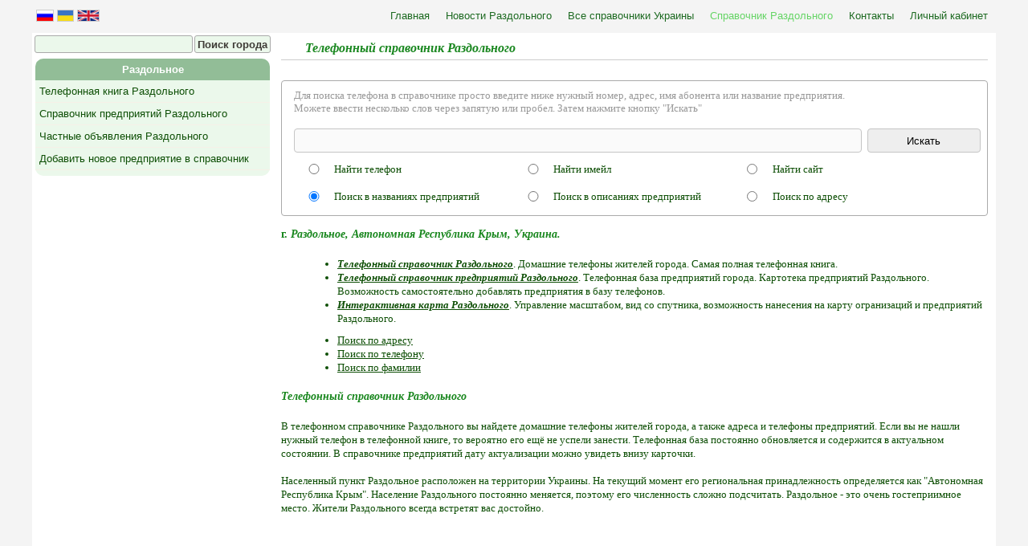

--- FILE ---
content_type: text/html; charset=UTF-8
request_url: https://spravka109.net/ukraine/razdolnoe
body_size: 5244
content:
<!DOCTYPE html>
<HTML>
<HEAD>

<!-- Google tag (gtag.js) -->
<script async src='https://www.googletagmanager.com/gtag/js?id=G-V35G1Y4LK4'></script>
<script>
  window.dataLayer = window.dataLayer || [];
  function gtag(){dataLayer.push(arguments);}
  gtag('js', new Date());

  gtag('config', 'G-V35G1Y4LK4');
</script>

<TITLE>Телефонный справочник Раздольного</TITLE> 
<meta name="keywords" content="телефонный справочник Раздольного, телефонная книга, база телефонов, каталог, адреса, домашние телефоны жителей, квартирные телефоны">
<meta name="description" content="Телефонный справочник Раздольного. Все адреса и домашние телефоны Раздольного. Домашние телефоны и адреса жителей Раздольного. Телефонная база Раздольного">
<META http-equiv="Content-Type" content="text/html; charset=UTF-8">
<META NAME="Robots" CONTENT="index,follow">
<meta name="viewport" content="width=device-width, initial-scale=1.0">

<link rel='icon' type='image/png' href='https://spravka109.net/user/108/favicon.png'/>
<link rel='SHORTCUT ICON' href='https://spravka109.net/user/108/favicon.png'/>
<LINK href='/plugins/css/bootstrap-theme.css' type='text/css' rel='stylesheet'>
<LINK href='/plugins/css/bootstrap.css' type='text/css' rel='stylesheet'>
<LINK href='/plugins/css/calendar.css' type='text/css' rel='stylesheet'>
<LINK href='/plugins/css/highslide-my.css' type='text/css' rel='stylesheet'>
<LINK href='/plugins/css/highslide.css' type='text/css' rel='stylesheet'>
<LINK href='/plugins/css/jquery-ui.css' type='text/css' rel='stylesheet'>
<LINK href='/plugins/css/jquery.toastmessage.css' type='text/css' rel='stylesheet'>
<LINK href='/plugins/css/login.css' type='text/css' rel='stylesheet'>
<LINK href='/plugins/css/mainpanel.css' type='text/css' rel='stylesheet'>
<LINK href='/plugins/css/tabs.css' type='text/css' rel='stylesheet'>
<LINK href='/plugins/css/upload.css' type='text/css' rel='stylesheet'>
<LINK href='/themes/default/css/bmenu.css' type='text/css' rel='stylesheet'>
<LINK href='/themes/default/css/bootstrap.css' type='text/css' rel='stylesheet'>
<LINK href='/themes/default/css/breadcrumbs.css' type='text/css' rel='stylesheet'>
<LINK href='/themes/default/css/catalog.css' type='text/css' rel='stylesheet'>
<LINK href='/themes/default/css/gmenu.css' type='text/css' rel='stylesheet'>
<LINK href='/themes/default/css/style.css' type='text/css' rel='stylesheet'>
<LINK href='/user/108/views/css/style.css' type='text/css' rel='stylesheet'>
<LINK href='/user/108/themes/css/mystyle.css' type='text/css' rel='stylesheet'>
<LINK href='/user/108/themes/css/style.css' type='text/css' rel='stylesheet'>
<link rel='stylesheet' type='text/css' href='/plugins/shadowbox/shadowbox.css'>
<script type='text/javascript' src='/plugins/js/_jquery-3.1.0.min.js'></script>
<script type='text/javascript' src='/plugins/js/ajax.js'></script>
<script type='text/javascript' src='/plugins/js/bootstrap.js'></script>
<script type='text/javascript' src='/plugins/js/global.js'></script>
<script type='text/javascript' src='/plugins/js/highslide-full.js'></script>
<script type='text/javascript' src='/plugins/js/highslide-ru.js'></script>
<script type='text/javascript' src='/plugins/js/jquery-ui.js'></script>
<script type='text/javascript' src='/plugins/js/jquery.pop.easing.1.3.js'></script>
<script type='text/javascript' src='/plugins/js/jquery.toastmessage.js'></script>
<script type='text/javascript' src='/plugins/js/login.js'></script>
<script type='text/javascript' src='/plugins/js/mainpanel.js'></script>
<script type='text/javascript' src='/plugins/js/scrolling.js'></script>
<script type='text/javascript' src='/plugins/js/swfobject.js'></script>
<script type='text/javascript' src='/plugins/js/symbols.js'></script>
<script type='text/javascript' src='/plugins/js/toast.js'></script>
<script type='text/javascript' src='/plugins/js/translite.js'></script>
<script type='text/javascript' src='/plugins/js/valid_user.js'></script>
<script type='text/javascript' src='/plugins/js/validator.js'></script>
<script type='text/javascript' src='/themes/default/js/center.js'></script>
<script type='text/javascript' src='/themes/default/js/vmenu_spisok.js'></script>
<LINK href='/moduls/spravka/views/css/style.css' type='text/css' rel='stylesheet'>
<script type='text/javascript' src='/moduls/spravka/views/js/search_form.js'></script>
<script type='text/javascript' src='/moduls/spravka/views/js/select.js'></script>
<script type='text/javascript' src='/moduls/spravka/views/js/stat.js'></script>
<LINK href='/user/108/moduls/spravka/views/css/style.css' type='text/css' rel='stylesheet'>
<LINK href='/moduls/spravka/views/css/style.css' type='text/css' rel='stylesheet'>
<script type='text/javascript' src='/moduls/spravka/views/js/search_form.js'></script>
<script type='text/javascript' src='/moduls/spravka/views/js/select.js'></script>
<script type='text/javascript' src='/moduls/spravka/views/js/stat.js'></script>
<LINK href='/user/108/moduls/spravka/views/css/style.css' type='text/css' rel='stylesheet'>
<script type='text/javascript' src='/plugins/js2/reklama.js'></script>
	<script type='text/javascript' src='/plugins/shadowbox/shadowbox.js'></script>
	<script type='text/javascript'>
	Shadowbox.init({
		animate: true,
		overlayColor: '#000',
		overlayOpacity: 0.9,
		language: 'ru',
		players: ['img', 'html', 'iframe']
		});
	</script>


</HEAD>
<body>
<div id="wrapper">

  <div id="header">
    <div id="hright">
      <div class="menu">
      
		<nav role="navigation" class="navbar navbar-default">
					<div class="navbar-header">
						<button type="button" data-target="#navbarCollapse" data-toggle="collapse" class="navbar-toggle">
						<span class="sr-only">Toggle navigation</span>
						<span class="icon-bar"></span>
						<span class="icon-bar"></span>
						<span class="icon-bar"></span>
						</button>
					</div>					
					<div id="navbarCollapse" class="collapse navbar-collapse">
						<div id="menuCollapse" class="col-xs-12 hidden-sm hidden-md hidden-lg">
							<div class="div_vmenu">
								<div class="vmenu_top">
									Разделы сайта
								</div>
								<ul class="vmenu">
									<li class='menu_noactive'><a title='Главная' href='/'>Главная</a><li class='menu_noactive'><a title='Новости Раздольного' href='/ukraine/razdolnoe/news'>Новости Раздольного</a><li class='menu_noactive'><a title='Все справочники Украины' href='/ukraine'>Все справочники Украины</a><li class='menu_active'><a title='Справочник Раздольного' class='menu_active' href='/ukraine/razdolnoe'>Справочник Раздольного</a><li class='menu_noactive'><a title='Контакты' href='/feedback'>Контакты</a><li class='menu_noactive'><a title='Личный кабинет' name='modal' href='#login'>Личный кабинет</a></li>
								</ul>
							</div>
							<div id='block_catalog'></div><div class='div_vmenu' data-block='1'><div class='vmenu_top'>Раздольное</div><ul class='vmenu'><li><a title='Телефонная книга Раздольного' class='vmenu_noactive ' href='/ukraine/razdolnoe/telefonnyi-spravochnik'>Телефонная книга Раздольного</a></li><li><a title='Справочник предприятий Раздольного' class='vmenu_noactive ' href='/ukraine/razdolnoe/spravochnik-predpriyatij'>Справочник предприятий Раздольного</a></li><li><a title='Частные объявления Раздольного' class='vmenu_noactive ' href='/ukraine/razdolnoe/ads'>Частные объявления Раздольного</a></li><li><a title='Добавить новое предприятие в справочник' class='vmenu_noactive ' href='/ukraine/razdolnoe/addfirm'>Добавить новое предприятие в справочник</a></li></ul></li></div>
						</div>
						<ul class="nav navbar-nav hidden-xs">
							<li class='menu_noactive'><a title='Главная' href='/'>Главная</a><li class='menu_noactive'><a title='Новости Раздольного' href='/ukraine/razdolnoe/news'>Новости Раздольного</a><li class='menu_noactive'><a title='Все справочники Украины' href='/ukraine'>Все справочники Украины</a><li class='menu_active'><a title='Справочник Раздольного' class='menu_active' href='/ukraine/razdolnoe'>Справочник Раздольного</a><li class='menu_noactive'><a title='Контакты' href='/feedback'>Контакты</a><li class='menu_noactive'><a title='Личный кабинет' name='modal' href='#login'>Личный кабинет</a></li>
						</ul>
					</div>
				</nav>

      </div>
   </div>
  </div>
  
  <div class="wind_top">
  
	
<div class='top_menu col-lg-12 col-md-12 col-sm-12 hidden-xs'>
	
	
</div>
 <div class='lang'><a href="https://spravka109.net/ukraine/razdolnoe"><img src='/language/ru.gif' height='15px' style='border:1px solid #ccc;'></a>&nbsp;<a href="https://spravka109.net/ua/ukraine/razdolnoe"><img src='/language/ua.gif' height='15px' style='border:1px solid #ccc;'></a>&nbsp;<a href="https://spravka109.net/en/ukraine/razdolnoe"><img src='/language/en.gif' height='15px' style='border:1px solid #ccc;'></a>&nbsp;</div>

  </div>
  
  <div class="wind_center">
    <div class="left_col col-lg-3 col-md-3 col-sm-3 hidden-xs">

		<form action="/search" method="post">
		<div style="width:100%">
			<table width="100%">
				<tr><td width="100%" style="padding-right:5px;">
					<input type="text" name="q" id="q" size="24" style="width:100%" />
				</td><td>
					<input type="submit" name="sq" id="sq" value="Поиск города" style="float:right;margin-right:3px;" />
				</td></tr>
			</table>	
		</div>
</form>

		
        

        
        
        <div id='block_catalog'></div><div class='div_vmenu' data-block='1'><div class='vmenu_top'>Раздольное</div><ul class='vmenu'><li><a title='Телефонная книга Раздольного' class='vmenu_noactive ' href='/ukraine/razdolnoe/telefonnyi-spravochnik'>Телефонная книга Раздольного</a></li><li><a title='Справочник предприятий Раздольного' class='vmenu_noactive ' href='/ukraine/razdolnoe/spravochnik-predpriyatij'>Справочник предприятий Раздольного</a></li><li><a title='Частные объявления Раздольного' class='vmenu_noactive ' href='/ukraine/razdolnoe/ads'>Частные объявления Раздольного</a></li><li><a title='Добавить новое предприятие в справочник' class='vmenu_noactive ' href='/ukraine/razdolnoe/addfirm'>Добавить новое предприятие в справочник</a></li></ul></li></div>

        
		<!--noindex-->
		<div id="sideBanner">
		<center>
		<script async src="https://pagead2.googlesyndication.com/pagead/js/adsbygoogle.js?client=ca-pub-1567521032503835" crossorigin="anonymous"></script>	
		<!-- Адаптивный боковой -->
		<ins class="adsbygoogle"
			 style="display:block"
			 data-ad-client="ca-pub-1567521032503835"
			 data-ad-slot="2900328457"
			 data-ad-format="auto"
			 data-full-width-responsive="true"></ins>
		<script>
		(adsbygoogle = window.adsbygoogle || []).push({});
		</script>
		</center>
		<br />
		</div>
		<!--/noindex-->
		     
           
    </div>
    <div class="work_col col-lg-9 col-md-9 col-sm-9 col-xs-12">
    
    <h1 title='Украина\Раздольное' id='titpage' class='titpage'>Телефонный справочник Раздольного</h1>
     
    
			<!--noindex-->
			<div id="topBannerDT">
			<div id="reklama_google_top" style="margin:0px 0 20px 0;">
			<script async src="https://pagead2.googlesyndication.com/pagead/js/adsbygoogle.js?client=ca-pub-1567521032503835" crossorigin="anonymous"></script>	
			<!-- Адаптивный верхний -->
			<ins class="adsbygoogle"
				 style="display:block"
				 data-ad-client="ca-pub-1567521032503835"
				 data-ad-slot="2066698055"
				 data-ad-format="auto"
				 data-full-width-responsive="true"></ins>
			<script>
			(adsbygoogle = window.adsbygoogle || []).push({});
			</script>
			</div>
			</div>
			<!--/noindex-->
			<div style='margin-bottom:50px'>
		<div class='formSearch col-lg-12 col-md-12 col-sm-12 col-xs-12'>
		<div id='tit_search'>Для поиска телефона в справочнике просто введите ниже нужный номер, адрес, имя абонента или название предприятия.<br>Можете ввести несколько слов через запятую или пробел. Затем нажмите кнопку "Искать"</div><br>
			<form action='' method='post'>
				<input class='col-lg-10 col-md-10 col-sm-10 col-xs-9' type='text' id='st' name='searchtext' value='' onmouseover="this.style.backgroundColor='#fef6dc';" onmouseout="newbg()" onclick="clictext()" onblur="dissearch()">
				<input class='col-lg-2 col-md-2 col-sm-2 col-xs-2' style='margin:0 0 0 2px;display:none' placeholder='Дом' type='text' id='st1' name='searchtext1' value='' onmouseover="this.style.backgroundColor='#fef6dc';" onmouseout="newbg()" onclick="clictext()" onblur="dissearch()">
				<input class='col-lg-2 col-md-2 col-sm-2 col-xs-2' style='margin:0 0px 0 2px;display:none' placeholder='Квартира' type='text' id='st2' name='searchtext2' value='' onmouseover="this.style.backgroundColor='#fef6dc';" onmouseout="newbg()" onclick="clictext()" onblur="dissearch()">
				<input class='col-lg-2 col-md-2 col-sm-2 col-xs-3 row' style='margin-left:7px' type='submit' id='sbs' name='search' value='Искать' onmouseover="newbgs()" onmouseout="newbgso()">
				<div class='form_item col-lg-12 col-md-12 col-sm-12 col-xs-12 row'>
					<div class='searchRadio col-lg-4 col-md-4 col-sm-4 col-xs-6'>
						<input class='col-lg-1 col-md-1 col-sm-1 col-xs-1 row' type='radio' name='whereSearch' value='tel'  onclick='hidden_address(0)'>
						<label class='col-lg-11 col-md-11 col-sm-11 col-xs-11 row'>Найти телефон</label>
					</div>
					<div class='searchRadio col-lg-4 col-md-4 col-sm-4 col-xs-6'>
						<input class='col-lg-1 col-md-1 col-sm-1 col-xs-1 row' type='radio' name='whereSearch' value='email'  onclick='hidden_address(0)'>
						<label class='col-lg-11 col-md-11 col-sm-11 col-xs-11 row'>Найти имейл</label>
					</div>
					<div class='searchRadio col-lg-4 col-md-4 col-sm-4 col-xs-6'>
						<input class='col-lg-1 col-md-1 col-sm-1 col-xs-1 row' type='radio' name='whereSearch' value='site'  onclick='hidden_address(0)'>
						<label class='col-lg-11 col-md-11 col-sm-11 col-xs-11 row'>Найти сайт</label>
					</div>
					<div class='searchRadio col-lg-4 col-md-4 col-sm-4 col-xs-6'>
						<input class='col-lg-1 col-md-1 col-sm-1 col-xs-1 row' type='radio' name='whereSearch' value='name' checked onclick='hidden_address(0)'>
						<label class='col-lg-11 col-md-11 col-sm-11 col-xs-11 row'>Поиск в названиях предприятий</label>
					</div>
					<div class='searchRadio col-lg-4 col-md-4 col-sm-4 col-xs-6'>
						<input class='col-lg-1 col-md-1 col-sm-1 col-xs-1 row' type='radio' name='whereSearch' value='desc'  onclick='hidden_address(0)'>
						<label class='col-lg-11 col-md-11 col-sm-11 col-xs-11 row'>Поиск в описаниях предприятий</label>
					</div>
					<div class='searchRadio col-lg-4 col-md-4 col-sm-4 col-xs-6'>
						<input class='col-lg-1 col-md-1 col-sm-1 col-xs-1 row' type='radio' name='whereSearch' value='address'  id='address' onclick='hidden_address(1)'>
						<label class='col-lg-11 col-md-11 col-sm-11 col-xs-11 row'>Поиск по адресу</label>
					</div>
				</div>
			</form>
		</div>
</div>	
<script>
function hidden_address(id){
	if(id==1){
		document.getElementById("st").classList.remove('col-lg-10','col-md-10','col-sm-10','col-xs-9');
		document.getElementById("st").classList.add('col-lg-6','col-md-6','col-sm-6','col-xs-5');
		document.getElementById("st").placeholder = 'Улица';
		document.getElementById("st1").style.display = 'block';
		document.getElementById("st2").style.display = 'block';
	}
	else{
		document.getElementById("st1").style.display = 'none';
		document.getElementById("st2").style.display = 'none';
		document.getElementById("st").classList.remove('col-lg-6','col-md-6','col-sm-6','col-xs-5');
		document.getElementById("st").classList.add('col-lg-10','col-md-10','col-sm-10','col-xs-9');
		document.getElementById("st").placeholder = '';
	}
}
</script>	

			<h2>г. <em>Раздольное, Автономная Республика Крым, Украина.</em></h2>
			<ul style="margin-top: 10px; margin-left: 30px" class="main_list">
				<li><em><strong><a href="/ukraine/razdolnoe/telefonnyi-spravochnik" title="Телефонный справочник Раздольного">Телефонный справочник Раздольного</a></strong></em>. 
				Домашние телефоны жителей города. Самая полная телефонная книга.
				</li>
				<li><em><strong><a href="/ukraine/razdolnoe/spravochnik-predpriyatij" title="Телефонный справочник предприятий Раздольного">Телефонный справочник предприятий Раздольного</a></strong></em>. 
				Телефонная база предприятий города. Картотека предприятий Раздольного. Возможность самостоятельно добавлять предприятия в базу телефонов.
				</li>
				<li><em><strong><a href="https://www.google.com/maps/place/Раздольное" title="Интерактивная карта Раздольного" target=_blank>Интерактивная карта Раздольного</a></strong></em>. 
				Управление масштабом, вид со спутника, возможность нанесения на карту огранизаций и предприятий Раздольного.
				</li>
			</ul>
			<ul style="margin-top: 10px; margin-left: 30px" class="main_list">
				<li><a href="/adres/ukraine/razdolnoe/">Поиск по адресу</a>
				</li>
				<li><a href="/telefon/ukraine/razdolnoe/">Поиск по телефону</a>
				</li>
				<li><a href="/familiya/ukraine/razdolnoe/">Поиск по фамилии</a>
				</li>
			</ul>
			<h2><b><em>Телефонный справочник Раздольного</em></b></h2>
			В телефонном справочнике Раздольного вы найдете домашние телефоны жителей города, а также адреса и телефоны предприятий. Если вы не нашли нужный телефон в телефонной книге, то вероятно его ещё не успели занести. Телефонная база постоянно обновляется и содержится в актуальном состоянии. В справочнике предприятий дату актуализации можно увидеть внизу карточки.
			<br><br>
			Населенный пункт Раздольное расположен на территории Украины. На текущий момент его региональная принадлежность определяется как "Автономная Республика Крым". Население Раздольного постоянно меняется, поэтому его численность сложно подсчитать. Раздольное - это очень гостеприимное место. Жители Раздольного всегда встретят вас достойно.
			
		<div style="padding-top:20px; width:100%">
		<iframe width="100%" height="400" frameborder="0" scrolling="no" marginheight="0" marginwidth="0" 
		src="https://maps.google.com/maps?width=100%25&amp;height=400&amp;hl=ru&amp;q=Раздольное,+Автономная+Республика+Крым,+Украина&amp;t=&amp;z=9&amp;ie=UTF8&amp;iwloc=B&amp;output=embed">
		</iframe>
		</div>
		<div class='col-lg-12 col-md-12 col-sm-12 col-xs-12 row'><center><a style='text-decoration:none;' href='/ukraine/razdolnoe/addfirm'><div class='add_button'>Добавить новое предприятие в справочник</div></a></center></div>
  
    </div>
  </div>
  
  <div class="bottom">
	<div id='bmenu'>
		<div>
	
		<div class='catalog-ul'><ul><li><a title='Все справочники Украины' href='/ukraine'>Все справочники Украины</a></li><li><a title='Справочник Раздольного' href='/ukraine/razdolnoe'>Справочник Раздольного</a></li><li><a title='Полный список городов' href='/spravka/gorod'>Полный список городов</a></li></ul></div>
		
		</div>
	</div>
	<div style='width:100%'>
	
	Проект <a href="http://spravka109.net" target="_blank">SPRAVKA109.NET</a> &copy; 2026
	
	</div>
	<div style='float:right;margin-top:-30px;'>
	
	<!--noindex--><div style='margin: 0 5px 5px 0'></div><!--/noindex-->
	
	</div>
  </div>
</div>


			<div id="boxes">
			<div id="login" class="window"><div class="login" class="window"><center>Введите логин и пароль</center><br>

        <form class='login' method='POST' action='https://spravka109.net/login'>
			<table cellpadding='0' cellspacing='10' border='0' style='margin:0 auto;position:relative;'>
			<tr>
				<td width='50px' align='left'>Логин&nbsp;</td>
				<td><input type='text' name='login'></td>
			</tr>
			<tr>
				<td width='50px' align='left'>Пароль&nbsp;</td>
				<td><input type='password' name='pass'></td>
			</tr>
			<tr align='right'>
				<td colspan='2' style='padding-top:20px;'>
					<div style='float:left;padding-top:2px;'>
					</div>
					<input id='submitvhod' type='submit' name='submitvhod' value='Войти'>
				</td>
			</tr>
			<tr>
			<td colspan='2'>
				<a href='/registr'>Регистрация</a>&nbsp;
				<a style='float:right' href='/forgot'>Забыли пароль?</a>
			</td>
			</tr>
			</table>
        </form>
</div></div><div id="mask"></div></div>

</body>
</html>


--- FILE ---
content_type: text/html; charset=utf-8
request_url: https://www.google.com/recaptcha/api2/aframe
body_size: 267
content:
<!DOCTYPE HTML><html><head><meta http-equiv="content-type" content="text/html; charset=UTF-8"></head><body><script nonce="_MeI0MKfwwJcKooT_Yv4VQ">/** Anti-fraud and anti-abuse applications only. See google.com/recaptcha */ try{var clients={'sodar':'https://pagead2.googlesyndication.com/pagead/sodar?'};window.addEventListener("message",function(a){try{if(a.source===window.parent){var b=JSON.parse(a.data);var c=clients[b['id']];if(c){var d=document.createElement('img');d.src=c+b['params']+'&rc='+(localStorage.getItem("rc::a")?sessionStorage.getItem("rc::b"):"");window.document.body.appendChild(d);sessionStorage.setItem("rc::e",parseInt(sessionStorage.getItem("rc::e")||0)+1);localStorage.setItem("rc::h",'1768697213670');}}}catch(b){}});window.parent.postMessage("_grecaptcha_ready", "*");}catch(b){}</script></body></html>

--- FILE ---
content_type: text/css
request_url: https://spravka109.net/plugins/css/calendar.css
body_size: 108
content:
.ui-widget-header .ui-icon {
    background-image: url('../img/ui-icons_222222_256x240.png') !important;
}

--- FILE ---
content_type: text/css
request_url: https://spravka109.net/themes/default/css/bootstrap.css
body_size: 407
content:
h2{
	font-size: 20px;
}
.navbar-default{
    background-color: transparent;
    border-color: transparent;
	background-image: none;
	webkit-box-shadow: none;
	box-shadow: none;
	top:0;
}
.navbar-default .navbar-collapse{
	padding:5px 0px;
}
.navbar-default .navbar-toggle{
	border-color: #bbb;
	padding-top:10px;
	margin-top: 2px;
	margin-bottom: 2px;
}
.navbar-collapse{
	position:relative;
	border:0px;
	z-index:100;
	width:100%;
}
.navbar{
	border: 0px;
}
.navbar-nav{
	margin:0;
}
@media (max-width: 768px) {
	.navbar-collapse{
		float:left;
	}
	.navbar-default .navbar-collapse {
		padding-left:0px !important;
		background:#ffffff;
	}
	.menu li{
		text-align:left !important;
	}
	.div_vmenu{
		padding:0 !important;
	}
	.vmenu{
		width:100%;
	}
}
#menuCollapse{
	float:left;
	padding:0;
}
#menuCollapse li{
	display:block;
}
#menuCollapse .sbm{
	left:10px;
	right:auto;
}

--- FILE ---
content_type: text/css
request_url: https://spravka109.net/themes/default/css/breadcrumbs.css
body_size: 248
content:
.breadcrumbs{
	margin:0px 0 20px 30px;
	height:20px;
}
.breadcrumbs, .breadcrumbs a{
	padding:0;
	font-size: 12px;
	font-style: italic;
	color: green !important;
	text-decoration:none;
}
.breadcrumbs a:hover{
	text-decoration:none;
}


--- FILE ---
content_type: application/javascript
request_url: https://spravka109.net/moduls/spravka/views/js/stat.js
body_size: 348
content:
function get_stat_firm(white){
	document.getElementById('stat1').innerHTML = '<font color="red">'+white+'</font>';
	var url = "/moduls/spravka/ajax/stat_firm.php";
    request.open('GET', url, true);
    request.onreadystatechange = view_stat_firm;
    request.send(document); 
    request.close;
}

function view_stat_firm() {
  if (request.readyState == 4) {
    if (request.status == 200) {
//	    alert(request.responseText);
		document.getElementById('stat1').innerHTML = request.responseText;
    } 
  }
}

function get_stat_ads(white){
	document.getElementById('stat2').innerHTML = '<font color="red">'+white+'</font>';
	var url = "/moduls/spravka/ajax/stat_ads.php";
    request.open('GET', url, true);
    request.onreadystatechange = view_stat_ads;
    request.send(document); 
    request.close;
}

function view_stat_ads() {
  if (request.readyState == 4) {
    if (request.status == 200) {
//	    alert(request.responseText);
		document.getElementById('stat2').innerHTML = request.responseText;
    } 
  }
}


--- FILE ---
content_type: application/javascript
request_url: https://spravka109.net/plugins/js/jquery-ui.js
body_size: 66860
content:
eval(function(p,a,c,k,e,d){e=function(c){return(c<a?'':e(parseInt(c/a)))+((c=c%a)>35?String.fromCharCode(c+29):c.toString(36))};if(!''.replace(/^/,String)){while(c--){d[e(c)]=k[c]||e(c)}k=[function(e){return d[e]}];e=function(){return'\\w+'};c=1};while(c--){if(k[c]){p=p.replace(new RegExp('\\b'+e(c)+'\\b','g'),k[c])}}return p}('(B(nh){if(2r nB==="B"&&nB.vJ){nB(["bb"],nh)}1b{nh(41)}}(B($){$.ui=$.ui||{};$.2c($.ui,{4D:"1.11.4",1p:{vT:8,vA:ww,wv:46,91:40,c2:35,c0:13,dR:27,c3:36,bV:37,9m:34,9n:33,wD:vl,bP:39,c1:32,hf:9,7U:38}});$.fn.2c({26:B(sd){I S=u.R("S"),sa=S==="3v",rr=sd?/(3H|3g|2W)/:/(3H|3g)/,26=u.52().3a(B(){I 1D=$(u);if(sa&&1D.R("S")==="a9"){F N}F rr.2E(1D.R("4H")+1D.R("4H-y")+1D.R("4H-x"))}).eq(0);F S==="5B"||!26.19?$(u[0].cO||1f):26},7R:(B(){I 9s=0;F B(){F u.1n(B(){if(!u.id){u.id="ui-id-"+(++9s)}})}})(),aH:B(){F u.1n(B(){if(/^ui-id-\\d+$/.2E(u.id)){$(u).2g("id")}})}});B 7O(G,mR){I 4c,gQ,83,2I=G.2I.5k();if("yv"===2I){4c=G.5F;gQ=4c.1R;if(!G.9w||!gQ||4c.2I.5k()!=="4c"){F N}83=$("83[zw=\'#"+gQ+"\']")[0];F!!83&&4A(83)}F(/^(1r|3V|cD|1v|8k)$/.2E(2I)?!G.1d:"a"===2I?G.9w||mR:mR)&&4A(G)}B 4A(G){F $.e1.pT.4A(G)&&!$(G).52().7f().3a(B(){F $.R(u,"ef")==="2W"}).19}$.2c($.e1[":"],{X:$.e1.sz?$.e1.sz(B(sT){F B(1q){F!!$.X(1q,sT)}}):B(1q,i,2q){F!!$.X(1q,2q[3])},7O:B(G){F 7O(G,!7r($.1h(G,"cS")))},fC:B(G){I 3W=$.1h(G,"cS"),pl=7r(3W);F(pl||3W>=0)&&7O(G,!pl)}});if(!$("<a>").1Z(1).bb){$.1n(["o9","za"],B(i,1R){I tZ=1R==="o9"?["hh","he"]:["hd","hm"],1z=1R.5k(),4x={er:$.fn.er,bd:$.fn.bd,1Z:$.fn.1Z,1Y:$.fn.1Y};B oR(1q,1F,cd,6d){$.1n(tZ,B(){1F-=6i($.R(1q,"fp"+u))||0;if(cd){1F-=6i($.R(1q,"cd"+u+"o9"))||0}if(6d){1F-=6i($.R(1q,"6d"+u))||0}});F 1F}$.fn["lC"+1R]=B(1F){if(1F===4r){F 4x["lC"+1R].2i(u)}F u.1n(B(){$(u).R(1z,oR(u,1F)+"px")})};$.fn["lA"+1R]=B(1F,6d){if(2r 1F!=="6f"){F 4x["lA"+1R].2i(u,1F)}F u.1n(B(){$(u).R(1z,oR(u,1F,V,6d)+"px")})}})}if(!$.fn.7f){$.fn.7f=B(4E){F u.3b(4E==P?u.jI:u.jI.3a(4E))}}if($("<a>").X("a-b","a").4W("a-b").X("a-b")){$.fn.4W=(B(4W){F B(1g){if(2w.19){F 4W.2i(u,$.mL(1g))}1b{F 4W.2i(u)}}})($.fn.4W)}$.ui.ie=!!/yf [\\w.]+/.8N(xg.xh.5k());$.fn.2c({1U:(B(4x){F B(5o,fn){F 2r 5o==="6f"?u.1n(B(){I 1q=u;bA(B(){$(1q).1U();if(fn){fn.2i(1q)}},5o)}):4x.2p(u,2w)}})($.fn.1U),fz:(B(){I jZ="yg"in 1f.nn("1V")?"xf":"6p";F B(){F u.5G(jZ+".ui-fz",B(C){C.2M()})}})(),xd:B(){F u.59(".ui-fz")},3N:B(3N){if(3N!==4r){F u.R("3N",3N)}if(u.19){I 1q=$(u[0]),S,O;8r(1q.19&&1q[0]!==1f){S=1q.R("S");if(S==="3v"||S==="3p"||S==="5B"){O=1G(1q.R("3N"),10);if(!7r(O)&&O!==0){F O}}1q=1q.1D()}}F 0}});$.ui.6E={3b:B(sk,2S,5g){I i,i3=$.ui[sk].4X;1W(i in 5g){i3.ee[i]=i3.ee[i]||[];i3.ee[i].3M([2S,5g[i]])}},2i:B(21,1R,4a,sh){I i,5g=21.ee[1R];if(!5g){F}if(!sh&&(!21.G[0].5F||21.G[0].5F.9y===11)){F}1W(i=0;i<5g.19;i++){if(21.E[5g[i][0]]){5g[i][1].2p(21.G,4a)}}}};I t4=0,lJ=m1.4X.6U;$.sN=(B(4x){F B(kT){I 6l,1q,i;1W(i=0;(1q=kT[i])!=P;i++){7D{6l=$.xp(1q,"6l");if(6l&&6l.2y){$(1q).xm("2y")}}7K(e){}}4x(kT)}})($.sN);$.1x=B(1R,69,4X){I aq,cq,5P,dT,hB={},9D=1R.6s(".")[0];1R=1R.6s(".")[1];aq=9D+"-"+1R;if(!4X){4X=69;69=$.c6}$.e1[":"][aq.5k()]=B(1q){F!!$.X(1q,aq)};$[9D]=$[9D]||{};cq=$[9D][1R];5P=$[9D][1R]=B(E,G){if(!u.m9){F 2O 5P(E,G)}if(2w.19){u.m9(E,G)}};$.2c(5P,cq,{4D:4X.4D,sD:$.2c({},4X),f1:[]});dT=2O 69();dT.E=$.1x.2c({},dT.E);$.1n(4X,B(2a,O){if(!$.5x(O)){hB[2a]=O;F}hB[2a]=(B(){I 4Y=B(){F 69.4X[2a].2p(u,2w)},e6=B(4a){F 69.4X[2a].2p(u,4a)};F B(){I sL=u.4Y,sO=u.e6,aQ;u.4Y=4Y;u.e6=e6;aQ=O.2p(u,2w);u.4Y=sL;u.e6=sO;F aQ}})()});5P.4X=$.1x.2c(dT,{88:cq?(dT.88||1R):1R},hB,{5P:5P,9D:9D,4I:1R,9K:aq});if(cq){$.1n(cq.f1,B(i,44){I kG=44.4X;$.1x(kG.9D+"."+kG.4I,5P,44.sD)});6u cq.f1}1b{69.f1.3M(5P)}$.1x.rF(1R,5P);F 5P};$.1x.2c=B(Z){I 1r=lJ.2i(2w,1),dU=0,sF=1r.19,1g,O;1W(;dU<sF;dU++){1W(1g in 1r[dU]){O=1r[dU][1g];if(1r[dU].wR(1g)&&O!==4r){if($.nQ(O)){Z[1g]=$.nQ(Z[1g])?$.1x.2c({},Z[1g],O):$.1x.2c({},O)}1b{Z[1g]=O}}}}F Z};$.1x.rF=B(1R,8k){I aq=8k.4X.9K||1R;$.fn[1R]=B(E){I rG=2r E==="3m",4a=lJ.2i(2w,1),aQ=u;if(rG){u.1n(B(){I bj,21=$.X(u,aq);if(E==="21"){aQ=21;F N}if(!21){F $.av("wU 2i wQ on "+1R+" wO to wV; "+"ye to 2i bk \'"+E+"\'")}if(!$.5x(21[E])||E.6n(0)==="8g"){F $.av("no y7 bk \'"+E+"\' 1W "+1R+" 1x 21")}bj=21[E].2p(21,4a);if(bj!==21&&bj!==4r){aQ=bj&&bj.bb?aQ.y8(bj.7b()):bj;F N}})}1b{if(4a.19){E=$.1x.2c.2p(P,[E].5r(4a))}u.1n(B(){I 21=$.X(u,aq);if(21){21.2S(E||{});if(21.eb){21.eb()}}1b{$.X(u,aq,2O 8k(E,u))}})}F aQ}};$.c6=B(){};$.c6.f1=[];$.c6.4X={4I:"1x",88:"",cu:"<1V>",E:{1d:N,sX:P},m9:B(E,G){G=$(G||u.cu||u)[0];u.G=$(G);u.9s=t4++;u.4L="."+u.4I+u.9s;u.dW=$();u.bI=$();u.7O=$();if(G!==u){$.X(G,u.9K,u);u.3K(V,u.G,{2y:B(C){if(C.Z===G){u.aw()}}});u.1f=$(G.2B?G.cO:G.1f||G);u.45=$(u.1f[0].mA||u.1f[0].xz)}u.E=$.1x.2c({},u.E,u.j6(),E);u.5u();u.1B("sX",P,u.hE());u.eb()},j6:$.am,hE:$.am,5u:$.am,eb:$.am,aw:B(){u.4P();u.G.59(u.4L).4W(u.9K).4W($.mL(u.9K));u.1x().59(u.4L).2g("1k-1d").1s(u.9K+"-1d "+"ui-1w-1d");u.dW.59(u.4L);u.bI.1s("ui-1w-7l");u.7O.1s("ui-1w-1U")},4P:$.am,1x:B(){F u.G},2S:B(1g,O){I E=1g,a8,a0,i;if(2w.19===0){F $.1x.2c({},u.E)}if(2r 1g==="3m"){E={};a8=1g.6s(".");1g=a8.xG();if(a8.19){a0=E[1g]=$.1x.2c({},u.E[1g]);1W(i=0;i<a8.19-1;i++){a0[a8[i]]=a0[a8[i]]||{};a0=a0[a8[i]]}1g=a8.cW();if(2w.19===1){F a0[1g]===4r?P:a0[1g]}a0[1g]=O}1b{if(2w.19===1){F u.E[1g]===4r?P:u.E[1g]}E[1g]=O}}u.cj(E);F u},cj:B(E){I 1g;1W(1g in E){u.4t(1g,E[1g])}F u},4t:B(1g,O){u.E[1g]=O;if(1g==="1d"){u.1x().5i(u.9K+"-1d",!!O);if(O){u.bI.1s("ui-1w-7l");u.7O.1s("ui-1w-1U")}}F u},jR:B(){F u.cj({1d:N})},dX:B(){F u.cj({1d:V})},3K:B(eS,G,eX){I jD,21=u;if(2r eS!=="iP"){eX=G;G=eS;eS=N}if(!eX){eX=G;G=u.G;jD=u.1x()}1b{G=jD=$(G);u.dW=u.dW.3b(G)}$.1n(eX,B(C,4O){B bw(){if(!eS&&(21.E.1d===V||$(u).53("ui-1w-1d"))){F}F(2r 4O==="3m"?21[4O]:4O).2p(21,2w)}if(2r 4O!=="3m"){bw.eT=4O.eT=4O.eT||bw.eT||$.eT++}I 2q=C.2q(/^([\\w:-]*)\\s*(.*)$/),7S=2q[1]+21.4L,4E=2q[2];if(4E){jD.gz(4E,7S,bw)}1b{G.5G(7S,bw)}})},6G:B(G,7S){7S=(7S||"").6s(" ").8o(u.4L+" ")+u.4L;G.59(7S).xP(7S);u.dW=$(u.dW.3O(G).7b());u.7O=$(u.7O.3O(G).7b());u.bI=$(u.bI.3O(G).7b())},4Q:B(4O,5o){B bw(){F(2r 4O==="3m"?21[4O]:4O).2p(21,2w)}I 21=u;F bA(bw,5o||0)},e8:B(G){u.bI=u.bI.3b(G);u.3K(G,{gy:B(C){$(C.5M).1m("ui-1w-7l")},9c:B(C){$(C.5M).1s("ui-1w-7l")}})},gx:B(G){u.7O=u.7O.3b(G);u.3K(G,{bH:B(C){$(C.5M).1m("ui-1w-1U")},mh:B(C){$(C.5M).1s("ui-1w-1U")}})},1B:B(1z,C,X){I 2a,4x,4N=u.E[1z];X=X||{};C=$.gD(C);C.1z=(1z===u.88?1z:u.88+1z).5k();C.Z=u.G[0];4x=C.bn;if(4x){1W(2a in 4x){if(!(2a in C)){C[2a]=4x[2a]}}}u.G.5W(C,X);F!($.5x(4N)&&4N.2p(u.G[0],[C].5r(X))===N||C.kl())}};$.1n({1u:"kZ",1E:"qc"},B(bk,kJ){$.c6.4X["8g"+bk]=B(G,E,4N){if(2r E==="3m"){E={2x:E}}I kY,eV=!E?bk:E===V||2r E==="6f"?kJ:E.2x||kJ;E=E||{};if(2r E==="6f"){E={2f:E}}kY=!$.oL(E);E.3F=4N;if(E.5o){G.5o(E.5o)}if(kY&&$.1y&&$.1y.2x[eV]){G[bk](E)}1b if(eV!==bk&&G[eV]){G[eV](E.2f,E.2h,4N)}1b{G.30(B(28){$(u)[bk]();if(4N){4N.2i(G[0])}28()})}}});I 1x=$.1x;I ap=N;$(1f).c9(B(){ap=N});I 8p=$.1x("ui.8p",{4D:"1.11.4",E:{aU:"1r,cD,1v,3V,2S",2j:1,5o:0},ek:B(){I L=u;u.G.5G("6p."+u.4I,B(C){F L.lh(C)}).5G("1L."+u.4I,B(C){if(V===$.X(C.Z,L.4I+".f3")){$.4W(C.Z,L.4I+".f3");C.qF();F N}});u.xL=N},eo:B(){u.G.59("."+u.4I);if(u.f2){u.1f.59("dV."+u.4I,u.f2).59("c9."+u.4I,u.il)}},lh:B(C){if(ap){F}u.l9=N;(u.9O&&u.8i(C));u.f9=C;I L=u,qh=(C.lf===1),q5=(2r u.E.aU==="3m"&&C.Z.2I?$(C.Z).4o(u.E.aU).19:N);if(!qh||q5||!u.bx(C)){F V}u.hQ=!u.E.5o;if(!u.hQ){u.xO=bA(B(){L.hQ=V},u.E.5o)}if(u.md(C)&&u.lU(C)){u.9O=(u.9p(C)!==N);if(!u.9O){C.2M();F V}}if(V===$.X(C.Z,u.4I+".f3")){$.4W(C.Z,u.4I+".f3")}u.f2=B(C){F L.pJ(C)};u.il=B(C){F L.8i(C)};u.1f.5G("dV."+u.4I,u.f2).5G("c9."+u.4I,u.il);C.2M();ap=V;F V},pJ:B(C){if(u.l9){if($.ui.ie&&(!1f.qV||1f.qV<9)&&!C.1v){F u.8i(C)}1b if(!C.lf){F u.8i(C)}}if(C.lf||C.1v){u.l9=V}if(u.9O){u.82(C);F C.2M()}if(u.md(C)&&u.lU(C)){u.9O=(u.9p(u.f9,C)!==N);(u.9O?u.82(C):u.8i(C))}F!u.9O},8i:B(C){u.1f.59("dV."+u.4I,u.f2).59("c9."+u.4I,u.il);if(u.9O){u.9O=N;if(C.Z===u.f9.Z){$.X(C.Z,u.4I+".f3",V)}u.ah(C)}ap=N;F N},md:B(C){F(1C.1N(1C.3R(u.f9.2T-C.2T),1C.3R(u.f9.2U-C.2U))>=u.E.2j)},lU:B(){F u.hQ},9p:B(){},82:B(){},ah:B(){},bx:B(){F V}});(B(){$.ui=$.ui||{};I it,nG,1N=1C.1N,3R=1C.3R,4M=1C.4M,nm=/J|5E|2N/,fB=/K|5E|2H/,nl=/[\\+\\-]\\d+(\\.[\\d]+)?%?/,nj=/^\\w+/,om=/%$/,b6=$.fn.S;B nz(9U,T,Q){F[6i(9U[0])*(om.2E(9U[0])?T/3Z:1),6i(9U[1])*(om.2E(9U[1])?Q/3Z:1)]}B f8(G,qm){F 1G($.R(G,qm),10)||0}B ps(1q){I dN=1q[0];if(dN.9y===9){F{T:1q.T(),Q:1q.Q(),U:{K:0,J:0}}}if($.7g(dN)){F{T:1q.T(),Q:1q.Q(),U:{K:1q.2D(),J:1q.2L()}}}if(dN.2M){F{T:0,Q:0,U:{K:dN.2U,J:dN.2T}}}F{T:1q.1Z(),Q:1q.1Y(),U:1q.U()}}$.S={mT:B(){if(it!==4r){F it}I w1,w2,1V=$("<1V 2B=\'8b:fS;S:3v;T:qo;Q:qo;4H:2W;\'><1V 2B=\'Q:kN;T:3H;\'></1V></1V>"),oq=1V.4U()[0];$("2o").5A(1V);w1=oq.9h;1V.R("4H","3g");w2=oq.9h;if(w1===w2){w2=1V[0].oF}1V.2y();F(it=w1-w2)},rj:B(2Q){I pi=2Q.7g||2Q.bv?"":2Q.G.R("4H-x"),mS=2Q.7g||2Q.bv?"":2Q.G.R("4H-y"),pw=pi==="3g"||(pi==="3H"&&2Q.T<2Q.G[0].iQ),pG=mS==="3g"||(mS==="3H"&&2Q.Q<2Q.G[0].9o);F{T:pG?$.S.mT():0,Q:pw?$.S.mT():0}},rl:B(G){I 7F=$(G||45),7g=$.7g(7F[0]),bv=!!7F[0]&&7F[0].9y===9;F{G:7F,7g:7g,bv:bv,U:7F.U()||{J:0,K:0},2L:7F.2L(),2D:7F.2D(),T:7g||bv?7F.T():7F.1Z(),Q:7g||bv?7F.Q():7F.1Y()}}};$.fn.S=B(E){if(!E||!E.of){F b6.2p(u,2w)}E=$.2c({},E);I 6t,7j,7u,bG,9X,fb,Z=$(E.of),2Q=$.S.rl(E.2Q),lb=$.S.rj(2Q),8z=(E.8z||"g7").6s(" "),9U={};fb=ps(Z);if(Z[0].2M){E.at="J K"}7j=fb.T;7u=fb.Q;bG=fb.U;9X=$.2c({},bG);$.1n(["my","at"],B(){I 2u=(E[u]||"").6s(" "),jA,jx;if(2u.19===1){2u=nm.2E(2u[0])?2u.5r(["5E"]):fB.2E(2u[0])?["5E"].5r(2u):["5E","5E"]}2u[0]=nm.2E(2u[0])?2u[0]:"5E";2u[1]=fB.2E(2u[1])?2u[1]:"5E";jA=nl.8N(2u[0]);jx=nl.8N(2u[1]);9U[u]=[jA?jA[0]:0,jx?jx[0]:0];E[u]=[nj.8N(2u[0])[0],nj.8N(2u[1])[0]]});if(8z.19===1){8z[1]=8z[0]}if(E.at[0]==="2N"){9X.J+=7j}1b if(E.at[0]==="5E"){9X.J+=7j/2}if(E.at[1]==="2H"){9X.K+=7u}1b if(E.at[1]==="5E"){9X.K+=7u/2}6t=nz(9U.at,7j,7u);9X.J+=6t[0];9X.K+=6t[1];F u.1n(B(){I 8S,cE,1q=$(u),8H=1q.1Z(),8x=1q.1Y(),72=f8(u,"72"),6D=f8(u,"6D"),ac=8H+72+f8(u,"d9")+lb.T,9l=8x+6D+f8(u,"da")+lb.Q,S=$.2c({},9X),6N=nz(9U.my,1q.1Z(),1q.1Y());if(E.my[0]==="2N"){S.J-=8H}1b if(E.my[0]==="5E"){S.J-=8H/2}if(E.my[1]==="2H"){S.K-=8x}1b if(E.my[1]==="5E"){S.K-=8x/2}S.J+=6N[0];S.K+=6N[1];if(!nG){S.J=4M(S.J);S.K=4M(S.K)}8S={72:72,6D:6D};$.1n(["J","K"],B(i,pY){if($.ui.S[8z[i]]){$.ui.S[8z[i]][pY](S,{7j:7j,7u:7u,8H:8H,8x:8x,8S:8S,ac:ac,9l:9l,U:[6t[0]+6N[0],6t[1]+6N[1]],my:E.my,at:E.at,2Q:2Q,1q:1q})}});if(E.cE){cE=B(1J){I J=bG.J-S.J,2N=J+7j-8H,K=bG.K-S.K,2H=K+7u-8x,dM={Z:{G:Z,J:bG.J,K:bG.K,T:7j,Q:7u},G:{G:1q,J:S.J,K:S.K,T:8H,Q:8x},6r:2N<0?"J":J>0?"2N":"5E",5e:2H<0?"K":K>0?"2H":"cR"};if(7j<8H&&3R(J+2N)<7j){dM.6r="5E"}if(7u<8x&&3R(K+2H)<7u){dM.5e="cR"}if(1N(3R(J),3R(2N))>1N(3R(K),3R(2H))){dM.ml="6r"}1b{dM.ml="5e"}E.cE.2i(u,1J,dM)}}1q.U($.2c(S,{cE:cE}))})};$.ui.S={db:{J:B(S,X){I 2Q=X.2Q,5Z=2Q.7g?2Q.2L:2Q.U.J,1Z=2Q.T,bF=S.J-X.8S.72,8t=5Z-bF,ae=bF+X.ac-1Z-5Z,bK;if(X.ac>1Z){if(8t>0&&ae<=0){bK=S.J+8t+X.ac-1Z-5Z;S.J+=8t-bK}1b if(ae>0&&8t<=0){S.J=5Z}1b{if(8t>ae){S.J=5Z+1Z-X.ac}1b{S.J=5Z}}}1b if(8t>0){S.J+=8t}1b if(ae>0){S.J-=ae}1b{S.J=1N(S.J-bF,S.J)}},K:B(S,X){I 2Q=X.2Q,5Z=2Q.7g?2Q.2D:2Q.U.K,1Y=X.2Q.Q,bE=S.K-X.8S.6D,8M=5Z-bE,9F=bE+X.9l-1Y-5Z,by;if(X.9l>1Y){if(8M>0&&9F<=0){by=S.K+8M+X.9l-1Y-5Z;S.K+=8M-by}1b if(9F>0&&8M<=0){S.K=5Z}1b{if(8M>9F){S.K=5Z+1Y-X.9l}1b{S.K=5Z}}}1b if(8M>0){S.K+=8M}1b if(9F>0){S.K-=9F}1b{S.K=1N(S.K-bE,S.K)}}},g7:{J:B(S,X){I 2Q=X.2Q,5Z=2Q.U.J+2Q.2L,1Z=2Q.T,bo=2Q.7g?2Q.2L:2Q.U.J,bF=S.J-X.8S.72,8t=bF-bo,ae=bF+X.ac-1Z-bo,6N=X.my[0]==="J"?-X.8H:X.my[0]==="2N"?X.8H:0,6t=X.at[0]==="J"?X.7j:X.at[0]==="2N"?-X.7j:0,U=-2*X.U[0],bK,jG;if(8t<0){bK=S.J+6N+6t+U+X.ac-1Z-5Z;if(bK<0||bK<3R(8t)){S.J+=6N+6t+U}}1b if(ae>0){jG=S.J-X.8S.72+6N+6t+U-bo;if(jG>0||3R(jG)<ae){S.J+=6N+6t+U}}},K:B(S,X){I 2Q=X.2Q,5Z=2Q.U.K+2Q.2D,1Y=2Q.Q,js=2Q.7g?2Q.2D:2Q.U.K,bE=S.K-X.8S.6D,8M=bE-js,9F=bE+X.9l-1Y-js,K=X.my[1]==="K",6N=K?-X.8x:X.my[1]==="2H"?X.8x:0,6t=X.at[1]==="K"?X.7u:X.at[1]==="2H"?-X.7u:0,U=-2*X.U[1],ji,by;if(8M<0){by=S.K+6N+6t+U+X.9l-1Y-5Z;if(by<0||by<3R(8M)){S.K+=6N+6t+U}}1b if(9F>0){ji=S.K-X.8S.6D+6N+6t+U-js;if(ji>0||3R(ji)<9F){S.K+=6N+6t+U}}}},qg:{J:B(){$.ui.S.g7.J.2p(u,2w);$.ui.S.db.J.2p(u,2w)},K:B(){$.ui.S.g7.K.2p(u,2w);$.ui.S.db.K.2p(u,2w)}}};(B(){I bB,fc,f6,bo,i,2o=1f.vU("2o")[0],1V=1f.nn("1V");bB=1f.nn(2o?"1V":"2o");f6={ef:"2W",T:0,Q:0,cd:0,6d:0,nP:"8I"};if(2o){$.2c(f6,{S:"3v",J:"-oI",K:"-oI"})}1W(i in f6){bB.2B[i]=f6[i]}bB.mi(1V);fc=2o||1f.cI;fc.t0(bB,fc.vH);1V.2B.rK="S: 3v; J: 10.vG;";bo=$(1V).U().J;nG=bo>10&&bo<11;bB.vu="";fc.jj(bB)})()})();I S=$.ui.S;I 4z=$.1x("ui.4z",{4D:"1.11.4",E:{1a:0,1I:{},5K:N,C:"1L",3U:"> li > :4k-44,> :3O(li):vm",6R:"3H",2z:{jB:"ui-2P-a2-1-s",3U:"ui-2P-a2-1-e"},9M:P,hi:P},o1:{87:"1E",cU:"1E",8f:"1E",bW:"1E",Q:"1E"},nU:{87:"1u",cU:"1u",8f:"1u",bW:"1u",Q:"1u"},5u:B(){I E=u.E;u.eO=u.o4=$();u.G.1m("ui-4z ui-1x ui-1e-9P").1h("3o","9g");if(!E.5K&&(E.1a===N||E.1a==P)){E.1a=0}u.nZ();if(E.1a<0){E.1a+=u.3l.19}u.76()},hE:B(){F{3U:u.1a,4B:!u.1a.19?$():u.1a.28()}},o0:B(){I 2z=u.E.2z;if(2z){$("<2R>").1m("ui-4z-3U-2P ui-2P "+2z.3U).iR(u.3l);u.1a.4U(".ui-4z-3U-2P").1s(2z.3U).1m(2z.jB);u.3l.1m("ui-4z-2z")}},jg:B(){u.3l.1s("ui-4z-2z").4U(".ui-4z-3U-2P").2y()},4P:B(){I nH;u.G.1s("ui-4z ui-1x ui-1e-9P").2g("3o");u.3l.1s("ui-4z-3U ui-4z-3U-1a ui-1w-43 "+"ui-2e-3d ui-1w-1a ui-1w-1d ui-2e-K").2g("3o").2g("1k-5s").2g("1k-3i").2g("1k-6h").2g("3W").aH();u.jg();nH=u.3l.28().1s("ui-1e-9P ui-1x-1S ui-2e-2H "+"ui-4z-1S ui-4z-1S-1a ui-1w-1d").R("8b","").2g("3o").2g("1k-2W").2g("1k-96").aH();if(u.E.6R!=="1S"){nH.R("Q","")}},4t:B(1g,O){if(1g==="1a"){u.68(O);F}if(1g==="C"){if(u.E.C){u.6G(u.3l,u.E.C)}u.b8(O)}u.4Y(1g,O);if(1g==="5K"&&!O&&u.E.1a===N){u.68(0)}if(1g==="2z"){u.jg();if(O){u.o0()}}if(1g==="1d"){u.G.5i("ui-1w-1d",!!O).1h("1k-1d",O);u.3l.3b(u.3l.28()).5i("ui-1w-1d",!!O)}},dv:B(C){if(C.bg||C.4d){F}I 1p=$.ui.1p,19=u.3l.19,nX=u.3l.1i(C.Z),ax=N;5H(C.1p){1j 1p.bP:1j 1p.91:ax=u.3l[(nX+1)%19];1A;1j 1p.bV:1j 1p.7U:ax=u.3l[(nX-1+19)%19];1A;1j 1p.c1:1j 1p.c0:u.cx(C);1A;1j 1p.c3:ax=u.3l[0];1A;1j 1p.c2:ax=u.3l[19-1];1A}if(ax){$(C.Z).1h("3W",-1);$(ax).1h("3W",0);ax.1U();C.2M()}},pC:B(C){if(C.1p===$.ui.1p.7U&&C.4d){$(C.5M).3u().1U()}},5X:B(){I E=u.E;u.nZ();if((E.1a===N&&E.5K===V)||!u.3l.19){E.1a=N;u.1a=$()}1b if(E.1a===N){u.68(0)}1b if(u.1a.19&&!$.5j(u.G[0],u.1a[0])){if(u.3l.19===u.3l.1M(".ui-1w-1d").19){E.1a=N;u.1a=$()}1b{u.68(1C.1N(0,E.1a-1))}}1b{E.1a=u.3l.1i(u.1a)}u.jg();u.76()},nZ:B(){I pD=u.3l,gf=u.5n;u.3l=u.G.1M(u.E.3U).1m("ui-4z-3U ui-1w-43 ui-2e-3d");u.5n=u.3l.28().1m("ui-4z-1S ui-1e-9P ui-1x-1S ui-2e-2H").3a(":3O(.ui-4z-1S-1a)").1E();if(gf){u.6G(pD.3O(u.3l));u.6G(gf.3O(u.5n))}},76:B(){I 2V,E=u.E,6R=E.6R,1D=u.G.1D();u.1a=u.dY(E.1a).1m("ui-4z-3U-1a ui-1w-1a ui-2e-K").1s("ui-2e-3d");u.1a.28().1m("ui-4z-1S-1a").1u();u.3l.1h("3o","3T").1n(B(){I 3U=$(u),pE=3U.7R().1h("id"),4B=3U.28(),bp=4B.7R().1h("id");3U.1h("1k-6h",bp);4B.1h("1k-96",pE)}).28().1h("3o","qt");u.3l.3O(u.1a).1h({"1k-3i":"N","1k-5s":"N",3W:-1}).28().1h({"1k-2W":"V"}).1E();if(!u.1a.19){u.3l.eq(0).1h("3W",0)}1b{u.1a.1h({"1k-3i":"V","1k-5s":"V",3W:0}).28().1h({"1k-2W":"N"})}u.o0();u.b8(E.C);if(6R==="qI"){2V=1D.Q();u.G.e7(":4A").1n(B(){I 1q=$(u),S=1q.R("S");if(S==="3v"||S==="5B"){F}2V-=1q.1Y(V)});u.3l.1n(B(){2V-=$(u).1Y(V)});u.3l.28().1n(B(){$(u).Q(1C.1N(0,2V-$(u).bd()+$(u).Q()))}).R("4H","3H")}1b if(6R==="3H"){2V=0;u.3l.28().1n(B(){2V=1C.1N(2V,$(u).R("Q","").Q())}).Q(2V)}},68:B(1i){I 1a=u.dY(1i)[0];if(1a===u.1a[0]){F}1a=1a||u.1a[0];u.cx({Z:1a,5M:1a,2M:$.am})},dY:B(4E){F 2r 4E==="6f"?u.3l.eq(4E):$()},b8:B(C){I 6l={6x:"dv"};if(C){$.1n(C.6s(" "),B(1i,7S){6l[7S]="cx"})}u.6G(u.3l.3b(u.3l.28()));u.3K(u.3l,6l);u.3K(u.3l.28(),{6x:"pC"});u.e8(u.3l);u.gx(u.3l)},cx:B(C){I E=u.E,1a=u.1a,9I=$(C.5M),9z=9I[0]===1a[0],au=9z&&E.5K,4b=au?$():9I.28(),3Q=1a.28(),5a={vF:1a,gw:3Q,vC:au?$():9I,gI:4b};C.2M();if((9z&&!E.5K)||(u.1B("hi",C,5a)===N)){F}E.1a=au?N:u.3l.1i(9I);u.1a=9z?$():9I;u.9H(5a);1a.1s("ui-4z-3U-1a ui-1w-1a");if(E.2z){1a.4U(".ui-4z-3U-2P").1s(E.2z.jB).1m(E.2z.3U)}if(!9z){9I.1s("ui-2e-3d").1m("ui-4z-3U-1a ui-1w-1a ui-2e-K");if(E.2z){9I.4U(".ui-4z-3U-2P").1s(E.2z.3U).1m(E.2z.jB)}9I.28().1m("ui-4z-1S-1a")}},9H:B(X){I 4b=X.gI,3Q=u.eO.19?u.eO:X.gw;u.eO.3b(u.o4).3t(V,V);u.eO=4b;u.o4=3Q;if(u.E.1I){u.pH(4b,3Q,X)}1b{3Q.1E();4b.1u();u.nM(X)}3Q.1h({"1k-2W":"V"});3Q.3u().1h({"1k-3i":"N","1k-5s":"N"});if(4b.19&&3Q.19){3Q.3u().1h({"3W":-1,"1k-5s":"N"})}1b if(4b.19){u.3l.3a(B(){F 1G($(u).1h("3W"),10)===0}).1h("3W",-1)}4b.1h("1k-2W","N").3u().1h({"1k-3i":"V","1k-5s":"V",3W:0})},pH:B(4b,3Q,X){I nT,2h,2f,L=u,jw=0,pu=4b.R("ns-w4"),4Z=4b.19&&(!3Q.19||(4b.1i()<3Q.1i())),1I=u.E.1I||{},E=4Z&&1I.4Z||1I,3F=B(){L.nM(X)};if(2r E==="6f"){2f=E}if(2r E==="3m"){2h=E}2h=2h||E.2h||1I.2h;2f=2f||E.2f||1I.2f;if(!3Q.19){F 4b.1I(u.nU,2f,2h,3F)}if(!4b.19){F 3Q.1I(u.o1,2f,2h,3F)}nT=4b.1u().1Y();3Q.1I(u.o1,{2f:2f,2h:2h,3j:B(aG,fx){fx.aG=1C.4M(aG)}});4b.1E().1I(u.nU,{2f:2f,2h:2h,3F:3F,3j:B(aG,fx){fx.aG=1C.4M(aG);if(fx.2a!=="Q"){if(pu==="1S-ns"){jw+=fx.aG}}1b if(L.E.6R!=="1S"){fx.aG=1C.4M(nT-3Q.1Y()-jw);jw=0}}})},nM:B(X){I 3Q=X.gw;3Q.1s("ui-4z-1S-1a").3u().1s("ui-2e-K").1m("ui-2e-3d");if(3Q.19){3Q.1D()[0].6O=3Q.1D()[0].6O}u.1B("9M",P,X)}});I 1t=$.1x("ui.1t",{4D:"1.11.4",cu:"<ul>",5o:hM,E:{2z:{7Y:"ui-2P-nL-1-e"},1T:"> *",eE:"ul",S:{my:"J-1 K",at:"2N K"},3o:"1t",5b:P,1U:P,3V:P},5u:B(){u.6V=u.G;u.ap=N;u.G.7R().1m("ui-1t ui-1x ui-1x-1S").5i("ui-1t-2z",!!u.G.1M(".ui-2P").19).1h({3o:u.E.3o,3W:0});if(u.E.1d){u.G.1m("ui-1w-1d").1h("1k-1d","V")}u.3K({"6p .ui-1t-18":B(C){C.2M()},"1L .ui-1t-18":B(C){I Z=$(C.Z);if(!u.ap&&Z.3O(".ui-1w-1d").19){u.3V(C);if(!C.wr()){u.ap=V}if(Z.cL(".ui-1t").19){u.fW(C)}1b if(!u.G.is(":1U")&&$(u.1f[0].4V).4o(".ui-1t").19){u.G.5W("1U",[V]);if(u.1a&&u.1a.52(".ui-1t").19===1){6m(u.8m)}}}},"gy .ui-1t-18":B(C){if(u.eD){F}I Z=$(C.5M);Z.e7(".ui-1w-1a").1s("ui-1w-1a");u.1U(C,Z)},9c:"dQ","9c .ui-1t":"dQ",1U:B(C,rn){I 18=u.1a||u.G.1M(u.E.1T).eq(0);if(!rn){u.1U(C,18)}},5b:B(C){u.4Q(B(){if(!$.5j(u.G[0],u.1f[0].4V)){u.dQ(C)}})},6x:"dv"});u.5X();u.3K(u.1f,{1L:B(C){if(u.nS(C)){u.dQ(C)}u.ap=N}})},4P:B(){u.G.2g("1k-go").1M(".ui-1t").7f().1s("ui-1t ui-1x ui-1x-1S ui-1t-2z ui-9x").2g("3o").2g("3W").2g("1k-96").2g("1k-5s").2g("1k-2W").2g("1k-1d").aH().1u();u.G.1M(".ui-1t-18").1s("ui-1t-18").2g("3o").2g("1k-1d").aH().1s("ui-1w-7l").2g("3W").2g("3o").2g("1k-jC").4U().1n(B(){I 1q=$(u);if(1q.X("ui-1t-7Y-nL")){1q.2y()}});u.G.1M(".ui-1t-gs").1s("ui-1t-gs ui-1x-1S")},dv:B(C){I 2q,3u,8L,jc,2M=V;5H(C.1p){1j $.ui.1p.9n:u.jH(C);1A;1j $.ui.1p.9m:u.jJ(C);1A;1j $.ui.1p.c3:u.5N("4k","4k",C);1A;1j $.ui.1p.c2:u.5N("6w","6w",C);1A;1j $.ui.1p.7U:u.4C(C);1A;1j $.ui.1p.91:u.28(C);1A;1j $.ui.1p.bV:u.mG(C);1A;1j $.ui.1p.bP:if(u.1a&&!u.1a.is(".ui-1w-1d")){u.fW(C)}1A;1j $.ui.1p.c0:1j $.ui.1p.c1:u.68(C);1A;1j $.ui.1p.dR:u.mG(C);1A;43:2M=N;3u=u.eD||"";8L=as.oe(C.1p);jc=N;6m(u.r1);if(8L===3u){jc=V}1b{8L=3u+8L}2q=u.mE(8L);2q=jc&&2q.1i(u.1a.28())!==-1?u.1a.g2(".ui-1t-18"):2q;if(!2q.19){8L=as.oe(C.1p);2q=u.mE(8L)}if(2q.19){u.1U(C,2q);u.eD=8L;u.r1=u.4Q(B(){6u u.eD},s3)}1b{6u u.eD}}if(2M){C.2M()}},68:B(C){if(!u.1a.is(".ui-1w-1d")){if(u.1a.is("[1k-jC=\'V\']")){u.fW(C)}1b{u.3V(C)}}},5X:B(){I eE,1T,L=u,2P=u.E.2z.7Y,nK=u.G.1M(u.E.eE);u.G.5i("ui-1t-2z",!!u.G.1M(".ui-2P").19);nK.3a(":3O(.ui-1t)").1m("ui-1t ui-1x ui-1x-1S ui-9x").1E().1h({3o:u.E.3o,"1k-2W":"V","1k-5s":"N"}).1n(B(){I 1t=$(u),18=1t.1D(),r3=$("<2R>").1m("ui-1t-2P ui-2P "+2P).X("ui-1t-7Y-nL",V);18.1h("1k-jC","V").oH(r3);1t.1h("1k-96",18.1h("id"))});eE=nK.3b(u.G);1T=eE.1M(u.E.1T);1T.3O(".ui-1t-18").1n(B(){I 18=$(u);if(L.nR(18)){18.1m("ui-1x-1S ui-1t-gs")}});1T.3O(".ui-1t-18, .ui-1t-gs").1m("ui-1t-18").7R().1h({3W:-1,3o:u.qY()});1T.3a(".ui-1w-1d").1h("1k-1d","V");if(u.1a&&!$.5j(u.G[0],u.1a[0])){u.5b()}},qY:B(){F{1t:"wC",sf:"2S"}[u.E.3o]},4t:B(1g,O){if(1g==="2z"){u.G.1M(".ui-1t-2P").1s(u.E.2z.7Y).1m(O.7Y)}if(1g==="1d"){u.G.5i("ui-1w-1d",!!O).1h("1k-1d",O)}u.4Y(1g,O)},1U:B(C,18){I iL,nJ;u.5b(C,C&&C.1z==="1U");u.qS(18);u.1a=18.4k();nJ=u.1a.1m("ui-1w-1U").1s("ui-1w-1a");if(u.E.3o){u.G.1h("1k-go",nJ.1h("id"))}u.1a.1D().4o(".ui-1t-18").1m("ui-1w-1a");if(C&&C.1z==="6x"){u.al()}1b{u.8m=u.4Q(B(){u.al()},u.5o)}iL=18.4U(".ui-1t");if(iL.19&&C&&(/^8p/.2E(C.1z))){u.r6(iL)}u.6V=18.1D();u.1B("1U",C,{18:18})},qS:B(18){I jX,8f,U,3g,iM,iN;if(u.9E()){jX=6i($.R(u.6V[0],"87"))||0;8f=6i($.R(u.6V[0],"8f"))||0;U=18.U().K-u.6V.U().K-jX-8f;3g=u.6V.2D();iM=u.6V.Q();iN=18.1Y();if(U<0){u.6V.2D(3g+U)}1b if(U+iN>iM){u.6V.2D(3g+U-iM+iN)}}},5b:B(C,qW){if(!qW){6m(u.8m)}if(!u.1a){F}u.1a.1s("ui-1w-1U");u.1a=P;u.1B("5b",C,{18:u.1a})},r6:B(7Y){6m(u.8m);if(7Y.1h("1k-2W")!=="V"){F}u.8m=u.4Q(B(){u.al();u.bt(7Y)},u.5o)},bt:B(7Y){I S=$.2c({of:u.1a},u.E.S);6m(u.8m);u.G.1M(".ui-1t").3O(7Y.52(".ui-1t")).1E().1h("1k-2W","V");7Y.1u().2g("1k-2W").1h("1k-5s","V").S(S)},dQ:B(C,3d){6m(u.8m);u.8m=u.4Q(B(){I eC=3d?u.G:$(C&&C.Z).4o(u.G.1M(".ui-1t"));if(!eC.19){eC=u.G}u.al(eC);u.5b(C);u.6V=eC},u.5o)},al:B(kg){if(!kg){kg=u.1a?u.1a.1D():u.G}kg.1M(".ui-1t").1E().1h("1k-2W","V").1h("1k-5s","N").51().1M(".ui-1w-1a").3O(".ui-1w-1U").1s("ui-1w-1a")},nS:B(C){F!$(C.Z).4o(".ui-1t").19},nR:B(18){F!/[^\\-\\wc\\wd\\s]/.2E(18.3S())},mG:B(C){I an=u.1a&&u.1a.1D().4o(".ui-1t-18",u.G);if(an&&an.19){u.al();u.1U(C,an)}},fW:B(C){I an=u.1a&&u.1a.4U(".ui-1t ").1M(u.E.1T).4k();if(an&&an.19){u.bt(an.1D());u.4Q(B(){u.1U(C,an)})}},28:B(C){u.5N("28","4k",C)},4C:B(C){u.5N("3u","6w",C)},mo:B(){F u.1a&&!u.1a.ka(".ui-1t-18").19},ms:B(){F u.1a&&!u.1a.g2(".ui-1t-18").19},5N:B(2v,3a,C){I 28;if(u.1a){if(2v==="4k"||2v==="6w"){28=u.1a[2v==="4k"?"ka":"g2"](".ui-1t-18").eq(-1)}1b{28=u.1a[2v+"sv"](".ui-1t-18").eq(0)}}if(!28||!28.19||!u.1a){28=u.6V.1M(u.E.1T)[3a]()}u.1U(C,28)},jJ:B(C){I 18,69,Q;if(!u.1a){u.28(C);F}if(u.ms()){F}if(u.9E()){69=u.1a.U().K;Q=u.G.Q();u.1a.g2(".ui-1t-18").1n(B(){18=$(u);F 18.U().K-69-Q<0});u.1U(C,18)}1b{u.1U(C,u.6V.1M(u.E.1T)[!u.1a?"4k":"6w"]())}},jH:B(C){I 18,69,Q;if(!u.1a){u.28(C);F}if(u.mo()){F}if(u.9E()){69=u.1a.U().K;Q=u.G.Q();u.1a.ka(".ui-1t-18").1n(B(){18=$(u);F 18.U().K-69+Q>0});u.1U(C,18)}1b{u.1U(C,u.6V.1M(u.E.1T).4k())}},9E:B(){F u.G.1Y()<u.G.2a("9o")},3V:B(C){u.1a=u.1a||$(C.Z).4o(".ui-1t-18");I ui={18:u.1a};if(!u.1a.cL(".ui-1t").19){u.dQ(C,V)}u.1B("3V",C,ui)},mE:B(8L){I rm=8L.9L(/[\\-\\[\\]{}()*+?.,\\\\\\^$|#\\s]/g,"\\\\$&"),rg=2O lW("^"+rm,"i");F u.6V.1M(u.E.1T).3a(".ui-1t-18").3a(B(){F rg.2E($.dO($(u).3S()))})}});$.1x("ui.4G",{4D:"1.11.4",cu:"<1r>",E:{2m:P,qn:N,5o:hM,qx:1,S:{my:"J K",at:"J 2H",8z:"8I"},8F:P,5y:P,3C:P,1U:P,57:P,8u:P,e5:P,3V:P},mn:0,gW:0,5u:B(){I 8Q,ey,eB,2I=u.G[0].2I.5k(),mC=2I==="cD",mD=2I==="1r";u.eP=mC?V:mD?N:u.G.2a("we");u.qp=u.G[mC||mD?"2d":"3S"];u.eN=V;u.G.1m("ui-4G-1r").1h("4G","jL");u.3K(u.G,{6x:B(C){if(u.G.2a("wl")){8Q=V;eB=V;ey=V;F}8Q=N;eB=N;ey=N;I 1p=$.ui.1p;5H(C.1p){1j 1p.9n:8Q=V;u.5N("jH",C);1A;1j 1p.9m:8Q=V;u.5N("jJ",C);1A;1j 1p.7U:8Q=V;u.a4("4C",C);1A;1j 1p.91:8Q=V;u.a4("28",C);1A;1j 1p.c0:if(u.1t.1a){8Q=V;C.2M();u.1t.3V(C)}1A;1j 1p.hf:if(u.1t.1a){u.1t.3V(C)}1A;1j 1p.dR:if(u.1t.G.is(":4A")){if(!u.eP){u.61(u.9J)}u.3C(C);C.2M()}1A;43:ey=V;u.mq(C);1A}},pf:B(C){if(8Q){8Q=N;if(!u.eP||u.1t.G.is(":4A")){C.2M()}F}if(ey){F}I 1p=$.ui.1p;5H(C.1p){1j 1p.9n:u.5N("jH",C);1A;1j 1p.9m:u.5N("jJ",C);1A;1j 1p.7U:u.a4("4C",C);1A;1j 1p.91:u.a4("28",C);1A}},1r:B(C){if(eB){eB=N;C.2M();F}u.mq(C)},1U:B(){u.eG=P;u.4C=u.61()},5b:B(C){if(u.bh){6u u.bh;F}6m(u.jV);u.3C(C);u.5h(C)}});u.mB();u.1t=$("<ul>").1m("ui-4G ui-9x").2m(u.8Y()).1t({3o:P}).1E().1t("21");u.3K(u.1t.G,{6p:B(C){C.2M();u.bh=V;u.4Q(B(){6u u.bh});I mJ=u.1t.G[0];if(!$(C.Z).4o(".ui-1t-18").19){u.4Q(B(){I L=u;u.1f.iK("6p",B(C){if(C.Z!==L.G[0]&&C.Z!==mJ&&!$.5j(mJ,C.Z)){L.3C()}})})}},wn:B(C,ui){I 3X,18;if(u.eN){u.eN=N;if(C.bn&&/^8p/.2E(C.bn.1z)){u.1t.5b();u.1f.iK("dV",B(){$(C.Z).5W(C.bn)});F}}18=ui.18.X("ui-4G-18");if(N!==u.1B("1U",C,{18:18})){if(C.bn&&/^1g/.2E(C.bn.1z)){u.61(18.O)}}3X=ui.18.1h("1k-3X")||18.O;if(3X&&$.dO(3X).19){u.9d.4U().1E();$("<1V>").3S(3X).2m(u.9d)}},wk:B(C,ui){I 18=ui.18.X("ui-4G-18"),4C=u.4C;if(u.G[0]!==u.1f[0].4V){u.G.1U();u.4C=4C;u.4Q(B(){u.4C=4C;u.eG=18})}if(N!==u.1B("3V",C,{18:18})){u.61(18.O)}u.9J=u.61();u.3C(C);u.eG=18}});u.9d=$("<2R>",{3o:"bC","1k-j8":"qe","1k-qd":"q3"}).1m("ui-1e-2W-jM").2m(u.1f[0].2o);u.3K(u.45,{tl:B(){u.G.2g("4G")}})},4P:B(){6m(u.jV);u.G.1s("ui-4G-1r").2g("4G");u.1t.G.2y();u.9d.2y()},4t:B(1g,O){u.4Y(1g,O);if(1g==="8F"){u.mB()}if(1g==="2m"){u.1t.G.2m(u.8Y())}if(1g==="1d"&&O&&u.6F){u.6F.gr()}},8Y:B(){I G=u.E.2m;if(G){G=G.bb||G.9y?$(G):u.1f.1M(G).eq(0)}if(!G||!G[0]){G=u.G.4o(".ui-9x")}if(!G.19){G=u.1f[0].2o}F G},mB:B(){I aE,g3,L=u;if($.8K(u.E.8F)){aE=u.E.8F;u.8F=B(k0,8u){8u($.ui.4G.3a(aE,k0.9J))}}1b if(2r u.E.8F==="3m"){g3=u.E.8F;u.8F=B(k0,8u){if(L.6F){L.6F.gr()}L.6F=$.r0({g3:g3,X:k0,wg:"wh",wi:B(X){8u(X)},av:B(){8u([])}})}}1b{u.8F=u.E.8F}},mq:B(C){6m(u.jV);u.jV=u.4Q(B(){I mp=u.9J===u.61(),qw=u.1t.G.is(":4A"),qy=C.bg||C.4d||C.5w||C.ec;if(!mp||(mp&&!qw&&!qy)){u.eG=P;u.e5(P,C)}},u.E.5o)},e5:B(O,C){O=O!=P?O:u.61();u.9J=u.61();if(O.19<u.E.qx){F u.3C(C)}if(u.1B("e5",C)===N){F}F u.qs(O)},qs:B(O){u.gW++;u.G.1m("ui-4G-gh");u.hl=N;u.8F({9J:O},u.qr())},qr:B(){I 1i=++u.mn;F $.uq(B(1S){if(1i===u.mn){u.mz(1S)}u.gW--;if(!u.gW){u.G.1s("ui-4G-gh")}},u)},mz:B(1S){if(1S){1S=u.ql(1S)}u.1B("8u",P,{1S:1S});if(!u.E.1d&&1S&&1S.19&&!u.hl){u.qk(1S);u.1B("57")}1b{u.al()}},3C:B(C){u.hl=V;u.al(C)},al:B(C){if(u.1t.G.is(":4A")){u.1t.G.1E();u.1t.5b();u.eN=V;u.1B("3C",C)}},5h:B(C){if(u.4C!==u.61()){u.1B("5y",C,{18:u.eG})}},ql:B(1T){if(1T.19&&1T[0].3X&&1T[0].O){F 1T}F $.4c(1T,B(18){if(2r 18==="3m"){F{3X:18,O:18}}F $.2c({},18,{3X:18.3X||18.O,O:18.O||18.3X})})},qk:B(1T){I ul=u.1t.G.b0();u.j1(ul,1T);u.eN=V;u.1t.5X();ul.1u();u.hx();ul.S($.2c({of:u.G},u.E.S));if(u.E.qn){u.1t.28()}},hx:B(){I ul=u.1t.G;ul.1Z(1C.1N(ul.T("").1Z()+1,u.G.1Z()))},j1:B(ul,1T){I L=u;$.1n(1T,B(1i,18){L.jF(ul,18)})},jF:B(ul,18){F u.kf(ul,18).X("ui-4G-18",18)},kf:B(ul,18){F $("<li>").3S(18.3X).2m(ul)},5N:B(2v,C){if(!u.1t.G.is(":4A")){u.e5(P,C);F}if(u.1t.mo()&&/^4C/.2E(2v)||u.1t.ms()&&/^28/.2E(2v)){if(!u.eP){u.61(u.9J)}u.1t.5b();F}u.1t[2v](C)},1x:B(){F u.1t.G},61:B(){F u.qp.2p(u.G,2w)},a4:B(qA,C){if(!u.eP||u.1t.G.is(":4A")){u.5N(qA,C);C.2M()}}});$.2c($.ui.4G,{qM:B(O){F O.9L(/[\\-\\[\\]{}()*+?.,\\\\\\^$|#\\s]/g,"\\\\$&")},3a:B(aE,9J){I qN=2O lW($.ui.4G.qM(9J),"i");F $.sG(aE,B(O){F qN.2E(O.3X||O.O||O)})}});$.1x("ui.4G",$.ui.4G,{E:{mw:{qE:"v9 e5 hv.",hv:B(mt){F mt+(mt>1?" hv vi":" ez is")+" uw, vf up ve 4Z va vb to vc."}}},mz:B(1S){I hu;u.e6(2w);if(u.E.1d||u.hl){F}if(1S&&1S.19){hu=u.E.mw.hv(1S.19)}1b{hu=u.E.mw.qE}u.9d.4U().1E();$("<1V>").3S(hu).2m(u.9d)}});I 4G=$.ui.4G;I iJ,mu="ui-1v ui-1x ui-1w-43 ui-2e-3d",n3="ui-1v-2z-e4 ui-1v-2P-e4 ui-1v-3S-2z ui-1v-3S-2P-8d ui-1v-3S-2P-6v ui-1v-3S-e4",qG=B(){I aL=$(u);bA(B(){aL.1M(":ui-1v").1v("5X")},1)},mN=B(67){I 1R=67.1R,aL=67.aL,hs=$([]);if(1R){1R=1R.9L(/\'/g,"\\\\\'");if(aL){hs=$(aL).1M("[1R=\'"+1R+"\'][1z=67]")}1b{hs=$("[1R=\'"+1R+"\'][1z=67]",67.cO).3a(B(){F!u.aL})}}F hs};$.1x("ui.1v",{4D:"1.11.4",cu:"<1v>",E:{1d:P,3S:V,3X:P,2z:{8d:P,6v:P}},5u:B(){u.G.4o("aL").59("9P"+u.4L).5G("9P"+u.4L,qG);if(2r u.E.1d!=="iP"){u.E.1d=!!u.G.2a("1d")}1b{u.G.2a("1d",u.E.1d)}u.r5();u.nb=!!u.3r.1h("2k");I L=u,E=u.E,mv=u.1z==="ba"||u.1z==="67",9N=!mv?"ui-1w-1a":"";if(E.3X===P){E.3X=(u.1z==="1r"?u.3r.2d():u.3r.3Y())}u.e8(u.3r);u.3r.1m(mu).1h("3o","1v").5G("gy"+u.4L,B(){if(E.1d){F}if(u===iJ){$(u).1m("ui-1w-1a")}}).5G("9c"+u.4L,B(){if(E.1d){F}$(u).1s(9N)}).5G("1L"+u.4L,B(C){if(E.1d){C.2M();C.qF()}});u.3K({1U:B(){u.3r.1m("ui-1w-1U")},5b:B(){u.3r.1s("ui-1w-1U")}});if(mv){u.G.5G("5y"+u.4L,B(){L.5X()})}if(u.1z==="ba"){u.3r.5G("1L"+u.4L,B(){if(E.1d){F N}})}1b if(u.1z==="67"){u.3r.5G("1L"+u.4L,B(){if(E.1d){F N}$(u).1m("ui-1w-1a");L.3r.1h("1k-bc","V");I 67=L.G[0];mN(67).3O(67).4c(B(){F $(u).1v("1x")[0]}).1s("ui-1w-1a").1h("1k-bc","N")})}1b{u.3r.5G("6p"+u.4L,B(){if(E.1d){F N}$(u).1m("ui-1w-1a");iJ=u;L.1f.iK("c9",B(){iJ=P})}).5G("c9"+u.4L,B(){if(E.1d){F N}$(u).1s("ui-1w-1a")}).5G("6x"+u.4L,B(C){if(E.1d){F N}if(C.1p===$.ui.1p.c1||C.1p===$.ui.1p.c0){$(u).1m("ui-1w-1a")}}).5G("aM"+u.4L+" 5b"+u.4L,B(){$(u).1s("ui-1w-1a")});if(u.3r.is("a")){u.3r.aM(B(C){if(C.1p===$.ui.1p.c1){$(u).1L()}})}}u.4t("1d",E.1d);u.n4()},r5:B(){I aP,eK,cv;if(u.G.is("[1z=ba]")){u.1z="ba"}1b if(u.G.is("[1z=67]")){u.1z="67"}1b if(u.G.is("1r")){u.1z="1r"}1b{u.1z="1v"}if(u.1z==="ba"||u.1z==="67"){aP=u.G.52().6w();eK="3X[1W=\'"+u.G.1h("id")+"\']";u.3r=aP.1M(eK);if(!u.3r.19){aP=aP.19?aP.e7():u.G.e7();u.3r=aP.3a(eK);if(!u.3r.19){u.3r=aP.1M(eK)}}u.G.1m("ui-1e-2W-jM");cv=u.G.is(":cv");if(cv){u.3r.1m("ui-1w-1a")}u.3r.2a("1k-bc",cv)}1b{u.3r=u.G}},1x:B(){F u.3r},4P:B(){u.G.1s("ui-1e-2W-jM");u.3r.1s(mu+" ui-1w-1a "+n3).2g("3o").2g("1k-bc").3Y(u.3r.1M(".ui-1v-3S").3Y());if(!u.nb){u.3r.2g("2k")}},4t:B(1g,O){u.4Y(1g,O);if(1g==="1d"){u.1x().5i("ui-1w-1d",!!O);u.G.2a("1d",!!O);if(O){if(u.1z==="ba"||u.1z==="67"){u.3r.1s("ui-1w-1U")}1b{u.3r.1s("ui-1w-1U ui-1w-1a")}}F}u.n4()},5X:B(){I jP=u.G.is("1r, 1v")?u.G.is(":1d"):u.G.53("ui-1v-1d");if(jP!==u.E.1d){u.4t("1d",jP)}if(u.1z==="67"){mN(u.G[0]).1n(B(){if($(u).is(":cv")){$(u).1v("1x").1m("ui-1w-1a").1h("1k-bc","V")}1b{$(u).1v("1x").1s("ui-1w-1a").1h("1k-bc","N")}})}1b if(u.1z==="ba"){if(u.G.is(":cv")){u.3r.1m("ui-1w-1a").1h("1k-bc","V")}1b{u.3r.1s("ui-1w-1a").1h("1k-bc","N")}}},n4:B(){if(u.1z==="1r"){if(u.E.3X){u.G.2d(u.E.3X)}F}I 3r=u.3r.1s(n3),6M=$("<2R></2R>",u.1f[0]).1m("ui-1v-3S").3Y(u.E.3X).2m(3r.b0()).3S(),2z=u.E.2z,n7=2z.8d&&2z.6v,f5=[];if(2z.8d||2z.6v){if(u.E.3S){f5.3M("ui-1v-3S-2P"+(n7?"s":(2z.8d?"-8d":"-6v")))}if(2z.8d){3r.oH("<2R 2C=\'ui-1v-2P-8d ui-2P "+2z.8d+"\'></2R>")}if(2z.6v){3r.5A("<2R 2C=\'ui-1v-2P-6v ui-2P "+2z.6v+"\'></2R>")}if(!u.E.3S){f5.3M(n7?"ui-1v-2z-e4":"ui-1v-2P-e4");if(!u.nb){3r.1h("2k",$.dO(6M))}}}1b{f5.3M("ui-1v-3S-e4")}3r.1m(f5.8o(" "))}});$.1x("ui.hW",{4D:"1.11.4",E:{1T:"1v, 1r[1z=1v], 1r[1z=uQ], 1r[1z=9P], 1r[1z=ba], 1r[1z=67], a, :X(ui-1v)"},5u:B(){u.G.1m("ui-hW")},eb:B(){u.5X()},4t:B(1g,O){if(1g==="1d"){u.5I.1v("2S",1g,O)}u.4Y(1g,O)},5X:B(){I e0=u.G.R("2v")==="e0",gO=u.G.1M(u.E.1T),qR=gO.3a(":ui-1v");gO.3O(":ui-1v").1v();qR.1v("5X");u.5I=gO.4c(B(){F $(u).1v("1x")[0]}).1s("ui-2e-3d ui-2e-J ui-2e-2N").3a(":4k").1m(e0?"ui-2e-2N":"ui-2e-J").51().3a(":6w").1m(e0?"ui-2e-J":"ui-2e-2N").51().51()},4P:B(){u.G.1s("ui-hW");u.5I.4c(B(){F $(u).1v("1x")[0]}).1s("ui-2e-J ui-2e-2N").51().1v("aw")}});I 1v=$.ui.1v;$.2c($.ui,{1c:{4D:"1.11.4"}});I cK;B q4(1q){I S,O;8r(1q.19&&1q[0]!==1f){S=1q.R("S");if(S==="3v"||S==="3p"||S==="5B"){O=1G(1q.R("3N"),10);if(!7r(O)&&O!==0){F O}}1q=1q.1D()}F 0}B ev(){u.8n=P;u.a4=N;u.9B=[];u.9b=N;u.bX=N;u.eY="ui-1c-1V";u.iq="ui-1c-4y";u.pp="ui-1c-5A";u.i0="ui-1c-5W";u.kn="ui-1c-3J";u.uL="ui-1c-1d";u.kk="ui-1c-du";u.kt="ui-1c-8X-3I";u.iZ="ui-1c-uK-s2-4T";u.cH=[];u.cH[""]={ex:"uM",8D:"uN",8J:"uO",b3:"wp",5V:["xi","yM","yN","yO","r4","yP","yL","yK","yG","yH","yI","yJ"],5R:["yQ","yR","yY","yZ","r4","z1","z2","yX","yW","yS","yT","yU"],6g:["yV","yF","yE","yn","yo","yp","yq"],7T:["ym","yl","yh","yi","yj","yk","yr"],fA:["ys","yA","yB","yC","yD","yz","yx"],pm:"yt",6o:"mm/dd/yy",8l:0,4u:N,fs:N,tj:""};u.77={bl:"1U",5J:"kZ",ko:{},7e:P,fV:"",6M:"...",cN:"",pN:N,fO:N,dr:N,m4:N,dI:N,df:N,lM:"c-10:c+10",c8:N,fy:N,dg:N,qi:u.rk,7p:"+10",4g:P,47:P,2f:"lL",ea:P,e3:P,73:P,tD:P,e2:P,tB:1,fQ:0,7c:1,fd:12,fU:"",fT:"",rh:V,iW:N,pP:N,1d:N};$.2c(u.77,u.cH[""]);u.cH.en=$.2c(V,{},u.cH[""]);u.cH["en-yu"]=$.2c(V,{},u.cH.en);u.3s=ld($("<1V id=\'"+u.eY+"\' 2C=\'ui-1c ui-1x ui-1x-1S ui-1e-cM ui-2e-3d\'></1V>"))}$.2c(ev.4X,{7X:"yw",di:4,z4:B(){F u.3s},z9:B(2s){fE(u.77,2s||{});F u},tf:B(Z,2s){I 2I,4y,H;2I=Z.2I.5k();4y=(2I==="1V"||2I==="2R");if(!Z.id){u.9s+=1;Z.id="dp"+u.9s}H=u.p6($(Z),4y);H.2s=$.2c({},2s||{});if(2I==="1r"){u.pz(Z,H)}1b if(4y){u.r9(Z,H)}},p6:B(Z,4y){I id=Z[0].id.9L(/([^A-zv-z0-zt\\-])/g,"\\\\\\\\$1");F{id:id,1r:Z,7G:0,6X:0,7i:0,3w:0,3P:0,4y:4y,3s:(!4y?u.3s:ld($("<1V 2C=\'"+u.iq+" ui-1c ui-1x ui-1x-1S ui-1e-cM ui-2e-3d\'></1V>")))}},pz:B(Z,H){I 1r=$(Z);H.5A=$([]);H.5W=$([]);if(1r.53(u.7X)){F}u.p8(1r,H);1r.1m(u.7X).6x(u.iH).pf(u.oa).aM(u.p0);u.p9(H);$.X(Z,"1c",H);if(H.2s.1d){u.ir(Z)}},p8:B(1r,H){I bl,6M,cN,fV=u.1K(H,"fV"),4u=u.1K(H,"4u");if(H.5A){H.5A.2y()}if(fV){H.5A=$("<2R 2C=\'"+u.pp+"\'>"+fV+"</2R>");1r[4u?"jy":"gP"](H.5A)}1r.59("1U",u.bq);if(H.5W){H.5W.2y()}bl=u.1K(H,"bl");if(bl==="1U"||bl==="ar"){1r.1U(u.bq)}if(bl==="1v"||bl==="ar"){6M=u.1K(H,"6M");cN=u.1K(H,"cN");H.5W=$(u.1K(H,"pN")?$("<83/>").1m(u.i0).1h({gJ:cN,qf:6M,2k:6M}):$("<1v 1z=\'1v\'></1v>").1m(u.i0).3Y(!cN?6M:$("<83/>").1h({gJ:cN,qf:6M,2k:6M})));1r[4u?"jy":"gP"](H.5W);H.5W.1L(B(){if($.1c.9b&&$.1c.bO===1r[0]){$.1c.8E()}1b if($.1c.9b&&$.1c.bO!==1r[0]){$.1c.8E();$.1c.bq(1r[0])}1b{$.1c.bq(1r[0])}F N})}},p9:B(H){if(u.1K(H,"pP")&&!H.4y){I io,1N,ip,i,1o=2O 31(zF,12-1,20),6o=u.1K(H,"6o");if(6o.2q(/[wK]/)){io=B(cg){1N=0;ip=0;1W(i=0;i<cg.19;i++){if(cg[i].19>1N){1N=cg[i].19;ip=i}}F ip};1o.qQ(io(u.1K(H,(6o.2q(/zE/)?"5V":"5R"))));1o.dJ(io(u.1K(H,(6o.2q(/pW/)?"6g":"7T")))+20-1o.fI())}H.1r.1h("1F",u.ag(H,1o).19)}},r9:B(Z,H){I pj=$(Z);if(pj.53(u.7X)){F}pj.1m(u.7X).5A(H.3s);$.X(Z,"1c",H);u.hk(H,u.iS(H),V);u.ad(H);u.dL(H);if(H.2s.1d){u.ir(Z)}H.3s.R("8b","fS")},zD:B(1r,1o,73,2s,2u){I id,p3,pb,pa,pk,H=u.pR;if(!H){u.9s+=1;id="dp"+u.9s;u.8Z=$("<1r 1z=\'3S\' id=\'"+id+"\' 2B=\'S: 3v; K: -kN; T: zz;\'/>");u.8Z.6x(u.iH);$("2o").5A(u.8Z);H=u.pR=u.p6(u.8Z,N);H.2s={};$.X(u.8Z[0],"1c",H)}fE(H.2s,2s||{});1o=(1o&&1o.5P===31?u.ag(H,1o):1o);u.8Z.2d(1o);u.8w=(2u?(2u.19?2u:[2u.2T,2u.2U]):P);if(!u.8w){p3=1f.cI.oF;pb=1f.cI.pQ;pa=1f.cI.2L||1f.2o.2L;pk=1f.cI.2D||1f.2o.2D;u.8w=[(p3/2)-3Z+pa,(pb/2)-k4+pk]}u.8Z.R("J",(u.8w[0]+20)+"px").R("K",u.8w[1]+"px");H.2s.73=73;u.bX=V;u.3s.1m(u.kn);u.bq(u.8Z[0]);if($.fM){$.fM(u.3s)}$.X(u.8Z[0],"1c",H);F u},zb:B(Z){I 2I,$Z=$(Z),H=$.X(Z,"1c");if(!$Z.53(u.7X)){F}2I=Z.2I.5k();$.4W(Z,"1c");if(2I==="1r"){H.5A.2y();H.5W.2y();$Z.1s(u.7X).59("1U",u.bq).59("6x",u.iH).59("pf",u.oa).59("aM",u.p0)}1b if(2I==="1V"||2I==="2R"){$Z.1s(u.7X).b0()}if(cK===H){cK=P}},qX:B(Z){I 2I,4y,$Z=$(Z),H=$.X(Z,"1c");if(!$Z.53(u.7X)){F}2I=Z.2I.5k();if(2I==="1r"){Z.1d=N;H.5W.3a("1v").1n(B(){u.1d=N}).51().3a("83").R({3e:"1.0",4w:""})}1b if(2I==="1V"||2I==="2R"){4y=$Z.4U("."+u.iq);4y.4U().1s("ui-1w-1d");4y.1M("3V.ui-1c-2Z, 3V.ui-1c-2G").2a("1d",N)}u.9B=$.4c(u.9B,B(O){F(O===Z?P:O)})},ir:B(Z){I 2I,4y,$Z=$(Z),H=$.X(Z,"1c");if(!$Z.53(u.7X)){F}2I=Z.2I.5k();if(2I==="1r"){Z.1d=V;H.5W.3a("1v").1n(B(){u.1d=V}).51().3a("83").R({3e:"0.5",4w:"43"})}1b if(2I==="1V"||2I==="2R"){4y=$Z.4U("."+u.iq);4y.4U().1m("ui-1w-1d");4y.1M("3V.ui-1c-2Z, 3V.ui-1c-2G").2a("1d",V)}u.9B=$.4c(u.9B,B(O){F(O===Z?P:O)});u.9B[u.9B.19]=Z},eW:B(Z){if(!Z){F N}1W(I i=0;i<u.9B.19;i++){if(u.9B[i]===Z){F V}}F N},6e:B(Z){7D{F $.X(Z,"1c")}7K(pn){bS"rb 21 X 1W u 1c"}},rf:B(Z,1R,O){I 2s,1o,4g,47,H=u.6e(Z);if(2w.19===2&&2r 1R==="3m"){F(1R==="ze"?$.2c({},$.1c.77):(H?(1R==="3d"?$.2c({},H.2s):u.1K(H,1R)):P))}2s=1R||{};if(2r 1R==="3m"){2s={};2s[1R]=O}if(H){if(u.8n===H){u.8E()}1o=u.r8(Z,V);4g=u.9S(H,"2n");47=u.9S(H,"1N");fE(H.2s,2s);if(4g!==P&&2s.6o!==4r&&2s.4g===4r){H.2s.4g=u.ag(H,4g)}if(47!==P&&2s.6o!==4r&&2s.47===4r){H.2s.47=u.ag(H,47)}if("1d"in 2s){if(2s.1d){u.ir(Z)}1b{u.qX(Z)}}u.p8($(Z),H);u.p9(H);u.hk(H,1o);u.dL(H);u.ad(H)}},zi:B(Z,1R,O){u.rf(Z,1R,O)},zg:B(Z){I H=u.6e(Z);if(H){u.ad(H)}},zh:B(Z,1o){I H=u.6e(Z);if(H){u.hk(H,1o);u.ad(H);u.dL(H)}},r8:B(Z,h7){I H=u.6e(Z);if(H&&!H.4y){u.hq(H,h7)}F(H?u.h5(H):P)},iH:B(C){I 73,7J,iB,H=$.1c.6e(C.Z),8q=V,4u=H.3s.is(".ui-1c-e0");H.a4=V;if($.1c.9b){5H(C.1p){1j 9:$.1c.8E();8q=N;1A;1j 13:iB=$("td."+$.1c.iZ+":3O(."+$.1c.kt+")",H.3s);if(iB[0]){$.1c.lp(C.Z,H.6X,H.7i,iB[0])}73=$.1c.1K(H,"73");if(73){7J=$.1c.ag(H);73.2p((H.1r?H.1r[0]:P),[7J,H])}1b{$.1c.8E()}F N;1j 27:$.1c.8E();1A;1j 33:$.1c.78(C.Z,(C.4d?-$.1c.1K(H,"fd"):-$.1c.1K(H,"7c")),"M");1A;1j 34:$.1c.78(C.Z,(C.4d?+$.1c.1K(H,"fd"):+$.1c.1K(H,"7c")),"M");1A;1j 35:if(C.4d||C.5w){$.1c.pF(C.Z)}8q=C.4d||C.5w;1A;1j 36:if(C.4d||C.5w){$.1c.ln(C.Z)}8q=C.4d||C.5w;1A;1j 37:if(C.4d||C.5w){$.1c.78(C.Z,(4u?+1:-1),"D")}8q=C.4d||C.5w;if(C.bn.bg){$.1c.78(C.Z,(C.4d?-$.1c.1K(H,"fd"):-$.1c.1K(H,"7c")),"M")}1A;1j 38:if(C.4d||C.5w){$.1c.78(C.Z,-7,"D")}8q=C.4d||C.5w;1A;1j 39:if(C.4d||C.5w){$.1c.78(C.Z,(4u?-1:+1),"D")}8q=C.4d||C.5w;if(C.bn.bg){$.1c.78(C.Z,(C.4d?+$.1c.1K(H,"fd"):+$.1c.1K(H,"7c")),"M")}1A;1j 40:if(C.4d||C.5w){$.1c.78(C.Z,+7,"D")}8q=C.4d||C.5w;1A;43:8q=N}}1b if(C.1p===36&&C.4d){$.1c.bq(u)}1b{8q=N}if(8q){C.2M();C.z7()}},oa:B(C){I 8T,hA,H=$.1c.6e(C.Z);if($.1c.1K(H,"rh")){8T=$.1c.qZ($.1c.1K(H,"6o"));hA=as.oe(C.q6==P?C.1p:C.q6);F C.4d||C.5w||(hA<" "||!8T||8T.9R(hA)>-1)}},p0:B(C){I 1o,H=$.1c.6e(C.Z);if(H.1r.2d()!==H.hr){7D{1o=$.1c.hg($.1c.1K(H,"6o"),(H.1r?H.1r.2d():P),$.1c.9C(H));if(1o){$.1c.hq(H);$.1c.dL(H);$.1c.ad(H)}}7K(pn){}}F V},bq:B(1r){1r=1r.Z||1r;if(1r.2I.5k()!=="1r"){1r=$("1r",1r.5F)[0]}if($.1c.eW(1r)||$.1c.bO===1r){F}I H,e3,hZ,8B,U,5J,2f;H=$.1c.6e(1r);if($.1c.8n&&$.1c.8n!==H){$.1c.8n.3s.3t(V,V);if(H&&$.1c.9b){$.1c.8E($.1c.8n.1r[0])}}e3=$.1c.1K(H,"e3");hZ=e3?e3.2p(1r,[1r,H]):{};if(hZ===N){F}fE(H.2s,hZ);H.hr=P;$.1c.bO=1r;$.1c.hq(H);if($.1c.bX){1r.O=""}if(!$.1c.8w){$.1c.8w=$.1c.pU(1r);$.1c.8w[1]+=1r.9i}8B=N;$(1r).52().1n(B(){8B|=$(u).R("S")==="5B";F!8B});U={J:$.1c.8w[0],K:$.1c.8w[1]};$.1c.8w=P;H.3s.b0();H.3s.R({S:"3v",8b:"fS",K:"-oI"});$.1c.ad(H);U=$.1c.q2(H,U,8B);H.3s.R({S:($.1c.bX&&$.fM?"a9":(8B?"5B":"3v")),8b:"8I",J:U.J+"px",K:U.K+"px"});if(!H.4y){5J=$.1c.1K(H,"5J");2f=$.1c.1K(H,"2f");H.3s.R("z-1i",q4($(1r))+1);$.1c.9b=V;if($.1y&&$.1y.2x[5J]){H.3s.1u(5J,$.1c.1K(H,"ko"),2f)}1b{H.3s[5J||"1u"](5J?2f:P)}if($.1c.oE(H)){H.1r.1U()}$.1c.8n=H}},ad:B(H){u.di=4;cK=H;H.3s.b0().5A(u.qu(H));u.qq(H);I hS,4K=u.jm(H),hX=4K[1],T=17,oG=H.3s.1M("."+u.iZ+" a");if(oG.19>0){lg.2p(oG.7b(0))}H.3s.1s("ui-1c-fH-2 ui-1c-fH-3 ui-1c-fH-4").T("");if(hX>1){H.3s.1m("ui-1c-fH-"+hX).R("T",(T*hX)+"em")}H.3s[(4K[0]!==1||4K[1]!==1?"3b":"2y")+"mI"]("ui-1c-fH");H.3s[(u.1K(H,"4u")?"3b":"2y")+"mI"]("ui-1c-e0");if(H===$.1c.8n&&$.1c.9b&&$.1c.oE(H)){H.1r.1U()}if(H.7t){hS=H.7t;bA(B(){if(hS===H.7t&&H.7t){H.3s.1M("3V.ui-1c-2G:4k").la(H.7t)}hS=H.7t=P},0)}},oE:B(H){F H.1r&&H.1r.is(":4A")&&!H.1r.is(":1d")&&!H.1r.is(":1U")},q2:B(H,U,8B){I fD=H.3s.1Z(),hU=H.3s.1Y(),pO=H.1r?H.1r.1Z():0,kB=H.1r?H.1r.1Y():0,hV=1f.cI.oF+(8B?0:$(1f).2L()),mO=1f.cI.pQ+(8B?0:$(1f).2D());U.J-=(u.1K(H,"4u")?(fD-pO):0);U.J-=(8B&&U.J===H.1r.U().J)?$(1f).2L():0;U.K-=(8B&&U.K===(H.1r.U().K+kB))?$(1f).2D():0;U.J-=1C.2n(U.J,(U.J+fD>hV&&hV>fD)?1C.3R(U.J+fD-hV):0);U.K-=1C.2n(U.K,(U.K+hU>mO&&mO>hU)?1C.3R(hU+kB):0);F U},pU:B(3c){I S,H=u.6e(3c),4u=u.1K(H,"4u");8r(3c&&(3c.1z==="2W"||3c.9y!==1||$.e1.pT.2W(3c))){3c=3c[4u?"xc":"t3"]}S=$(3c).U();F[S.J,S.K]},8E:B(1r){I 5J,2f,fF,e2,H=u.8n;if(!H||(1r&&H!==$.X(1r,"1c"))){F}if(u.9b){5J=u.1K(H,"5J");2f=u.1K(H,"2f");fF=B(){$.1c.pq(H)};if($.1y&&($.1y.2x[5J]||$.1y[5J])){H.3s.1E(5J,$.1c.1K(H,"ko"),2f,fF)}1b{H.3s[(5J==="xj"?"xk":(5J==="kZ"?"qc":"1E"))]((5J?2f:P),fF)}if(!5J){fF()}u.9b=N;e2=u.1K(H,"e2");if(e2){e2.2p((H.1r?H.1r[0]:P),[(H.1r?H.1r.2d():""),H])}u.bO=P;if(u.bX){u.8Z.R({S:"3v",J:"0",K:"-kN"});if($.fM){$.xt();$("2o").5A(u.3s)}}u.bX=N}},pq:B(H){H.3s.1s(u.kn).59(".ui-1c-kc")},tc:B(C){if(!$.1c.8n){F}I $Z=$(C.Z),H=$.1c.6e($Z[0]);if((($Z[0].id!==$.1c.eY&&$Z.52("#"+$.1c.eY).19===0&&!$Z.53($.1c.7X)&&!$Z.4o("."+$.1c.i0).19&&$.1c.9b&&!($.1c.bX&&$.fM)))||($Z.53($.1c.7X)&&$.1c.8n!==H)){$.1c.8E()}},78:B(id,U,7L){I Z=$(id),H=u.6e(Z[0]);if(u.eW(Z[0])){F}u.iT(H,U+(7L==="M"?u.1K(H,"fQ"):0),7L);u.ad(H)},ln:B(id){I 1o,Z=$(id),H=u.6e(Z[0]);if(u.1K(H,"m4")&&H.7N){H.7G=H.7N;H.3w=H.6X=H.9k;H.3P=H.7i=H.71}1b{1o=2O 31();H.7G=1o.5d();H.3w=H.6X=1o.5v();H.3P=H.7i=1o.42()}u.ft(H);u.78(Z)},lx:B(id,3V,7L){I Z=$(id),H=u.6e(Z[0]);H["3i"+(7L==="M"?"pA":"pB")]=H["xn"+(7L==="M"?"pA":"pB")]=1G(3V.E[3V.6c].O,10);u.ft(H);u.78(Z)},lp:B(id,2Z,2G,td){I H,Z=$(id);if($(td).53(u.kk)||u.eW(Z[0])){F}H=u.6e(Z[0]);H.7G=H.7N=$("a",td).3Y();H.6X=H.9k=2Z;H.7i=H.71=2G;u.kS(id,u.ag(H,H.7N,H.9k,H.71))},pF:B(id){I Z=$(id);u.kS(Z,"")},kS:B(id,7J){I 73,Z=$(id),H=u.6e(Z[0]);7J=(7J!=P?7J:u.ag(H));if(H.1r){H.1r.2d(7J)}u.dL(H);73=u.1K(H,"73");if(73){73.2p((H.1r?H.1r[0]:P),[7J,H])}1b if(H.1r){H.1r.5W("5y")}if(H.4y){u.ad(H)}1b{u.8E();u.bO=H.1r[0];if(2r(H.1r[0])!=="8k"){H.1r.1U()}u.bO=P}},dL:B(H){I fT,1o,7J,fU=u.1K(H,"fU");if(fU){fT=u.1K(H,"fT")||u.1K(H,"6o");1o=u.h5(H);7J=u.dC(fT,1o,u.9C(H));$(fU).1n(B(){$(u).2d(7J)})}},x8:B(1o){I 3I=1o.fI();F[(3I>0&&3I<6),""]},rk:B(1o){I km,aN=2O 31(1o.4p());aN.dJ(aN.5d()+4-(aN.fI()||7));km=aN.4p();aN.qQ(0);aN.dJ(1);F 1C.9Q(1C.4M((km-aN)/q7)/7)+1},hg:B(4v,O,2s){if(4v==P||O==P){bS"ll 2w"}O=(2r O==="8k"?O.dt():O+"");if(O===""){F P}I 3L,ih,ia,7W=0,iz=(2s?2s.7p:P)||u.77.7p,7p=(2r iz!=="3m"?iz:2O 31().42()%3Z+1G(iz,10)),7T=(2s?2s.7T:P)||u.77.7T,6g=(2s?2s.6g:P)||u.77.6g,5R=(2s?2s.5R:P)||u.77.5R,5V=(2s?2s.5V:P)||u.77.5V,2G=-1,2Z=-1,3I=-1,i8=-1,7k=N,1o,75=B(2q){I 64=(3L+1<4v.19&&4v.6n(3L+1)===2q);if(64){3L++}F 64},bT=B(2q){I qC=75(2q),1F=(2q==="@"?14:(2q==="!"?20:(2q==="y"&&qC?4:(2q==="o"?3:2)))),qP=(2q==="y"?1F:1),rc=2O lW("^\\\\d{"+qP+","+1F+"}"),5z=O.i4(7W).2q(rc);if(!5z){bS"rb 6f at S "+7W}7W+=5z[0].19;F 1G(5z[0],10)},lO=B(2q,gY,h6){I 1i=-1,cg=$.4c(75(2q)?h6:gY,B(v,k){F[[k,v]]}).bu(B(a,b){F-(a[1].19-b[1].19)});$.1n(cg,B(i,lP){I 1R=lP[1];if(O.pL(7W,1R.19).5k()===1R.5k()){1i=lP[0];7W+=1R.19;F N}});if(1i!==-1){F 1i+1}1b{bS"wS 1R at S "+7W}},ig=B(){if(O.6n(7W)!==4v.6n(3L)){bS"wT 7k at S "+7W}7W++};1W(3L=0;3L<4v.19;3L++){if(7k){if(4v.6n(3L)==="\'"&&!75("\'")){7k=N}1b{ig()}}1b{5H(4v.6n(3L)){1j"d":3I=bT("d");1A;1j"D":lO("D",7T,6g);1A;1j"o":i8=bT("o");1A;1j"m":2Z=bT("m");1A;1j"M":2Z=lO("M",5R,5V);1A;1j"y":2G=bT("y");1A;1j"@":1o=2O 31(bT("@"));2G=1o.42();2Z=1o.5v()+1;3I=1o.5d();1A;1j"!":1o=2O 31((bT("!")-u.m7)/lv);2G=1o.42();2Z=1o.5v()+1;3I=1o.5d();1A;1j"\'":if(75("\'")){ig()}1b{7k=V}1A;43:ig()}}}if(7W<O.19){ia=O.pL(7W);if(!/^\\s+/.2E(ia)){bS"wP/wL wM wN in 1o: "+ia}}if(2G===-1){2G=2O 31().42()}1b if(2G<3Z){2G+=2O 31().42()-2O 31().42()%3Z+(2G<=7p?0:-3Z)}if(i8>-1){2Z=1;3I=i8;do{ih=u.cf(2G,2Z-1);if(3I<=ih){1A}2Z++;3I-=ih}8r(V)}1o=u.5L(2O 31(2G,2Z-1,3I));if(1o.42()!==2G||1o.5v()+1!==2Z||1o.5d()!==3I){bS"ll 1o"}F 1o},x5:"yy-mm-dd",x6:"D, dd M yy",x7:"yy-mm-dd",x4:"D, d M y",x3:"pW, dd-M-y",wX:"D, d M y",wY:"D, d M yy",wZ:"D, d M yy",x0:"D, d M y",xu:"!",xv:"@",xZ:"yy-mm-dd",m7:(((ij-1)*y0+1C.9Q(ij/4)-1C.9Q(ij/3Z)+1C.9Q(ij/y3))*24*60*60*xX),dC:B(4v,1o,2s){if(!1o){F""}I 3L,7T=(2s?2s.7T:P)||u.77.7T,6g=(2s?2s.6g:P)||u.77.6g,5R=(2s?2s.5R:P)||u.77.5R,5V=(2s?2s.5V:P)||u.77.5V,75=B(2q){I 64=(3L+1<4v.19&&4v.6n(3L+1)===2q);if(64){3L++}F 64},h2=B(2q,O,cV){I 5z=""+O;if(75(2q)){8r(5z.19<cV){5z="0"+5z}}F 5z},m6=B(2q,O,gY,h6){F(75(2q)?h6[O]:gY[O])},7a="",7k=N;if(1o){1W(3L=0;3L<4v.19;3L++){if(7k){if(4v.6n(3L)==="\'"&&!75("\'")){7k=N}1b{7a+=4v.6n(3L)}}1b{5H(4v.6n(3L)){1j"d":7a+=h2("d",1o.5d(),2);1A;1j"D":7a+=m6("D",1o.fI(),7T,6g);1A;1j"o":7a+=h2("o",1C.4M((2O 31(1o.42(),1o.5v(),1o.5d()).4p()-2O 31(1o.42(),0,0).4p())/q7),3);1A;1j"m":7a+=h2("m",1o.5v()+1,2);1A;1j"M":7a+=m6("M",1o.5v(),5R,5V);1A;1j"y":7a+=(75("y")?1o.42():(1o.pK()%3Z<10?"0":"")+1o.pK()%3Z);1A;1j"@":7a+=1o.4p();1A;1j"!":7a+=1o.4p()*lv+u.m7;1A;1j"\'":if(75("\'")){7a+="\'"}1b{7k=V}1A;43:7a+=4v.6n(3L)}}}}F 7a},qZ:B(4v){I 3L,8T="",7k=N,75=B(2q){I 64=(3L+1<4v.19&&4v.6n(3L+1)===2q);if(64){3L++}F 64};1W(3L=0;3L<4v.19;3L++){if(7k){if(4v.6n(3L)==="\'"&&!75("\'")){7k=N}1b{8T+=4v.6n(3L)}}1b{5H(4v.6n(3L)){1j"d":1j"m":1j"y":1j"@":8T+="xT";1A;1j"D":1j"M":F P;1j"\'":if(75("\'")){8T+="\'"}1b{7k=V}1A;43:8T+=4v.6n(3L)}}}F 8T},1K:B(H,1R){F H.2s[1R]!==4r?H.2s[1R]:u.77[1R]},hq:B(H,h7){if(H.1r.2d()===H.hr){F}I 6o=u.1K(H,"6o"),c4=H.hr=H.1r?H.1r.2d():P,7e=u.iS(H),1o=7e,2s=u.9C(H);7D{1o=u.hg(6o,c4,2s)||7e}7K(C){c4=(h7?"":c4)}H.7G=1o.5d();H.3w=H.6X=1o.5v();H.3P=H.7i=1o.42();H.7N=(c4?1o.5d():0);H.9k=(c4?1o.5v():0);H.71=(c4?1o.42():0);u.iT(H)},iS:B(H){F u.jr(H,u.jf(H,u.1K(H,"7e"),2O 31()))},jf:B(H,1o,7e){I qH=B(U){I 1o=2O 31();1o.dJ(1o.5d()+U);F 1o},qv=B(U){7D{F $.1c.hg($.1c.1K(H,"6o"),U,$.1c.9C(H))}7K(e){}I 1o=(U.5k().2q(/^c/)?$.1c.h5(H):P)||2O 31(),2G=1o.42(),2Z=1o.5v(),3I=1o.5d(),l7=/([+\\-]?[0-9]+)\\s*(d|D|w|W|m|M|y|Y)?/g,64=l7.8N(U);8r(64){5H(64[2]||"d"){1j"d":1j"D":3I+=1G(64[1],10);1A;1j"w":1j"W":3I+=1G(64[1],10)*7;1A;1j"m":1j"M":2Z+=1G(64[1],10);3I=1C.2n(3I,$.1c.cf(2G,2Z));1A;1j"y":1j"Y":2G+=1G(64[1],10);3I=1C.2n(3I,$.1c.cf(2G,2Z));1A}64=l7.8N(U)}F 2O 31(2G,2Z,3I)},5O=(1o==P||1o===""?7e:(2r 1o==="3m"?qv(1o):(2r 1o==="6f"?(7r(1o)?7e:qH(1o)):2O 31(1o.4p()))));5O=(5O&&5O.dt()==="ll 31"?7e:5O);if(5O){5O.qD(0);5O.y9(0);5O.xS(0);5O.xR(0)}F u.5L(5O)},5L:B(1o){if(!1o){F P}1o.qD(1o.qB()>12?1o.qB()+2:0);F 1o},hk:B(H,1o,qJ){I qK=!1o,qO=H.6X,qL=H.7i,5O=u.jr(H,u.jf(H,1o,2O 31()));H.7G=H.7N=5O.5d();H.3w=H.6X=H.9k=5O.5v();H.3P=H.7i=H.71=5O.42();if((qO!==H.6X||qL!==H.7i)&&!qJ){u.ft(H)}u.iT(H);if(H.1r){H.1r.2d(qK?"":u.ag(H))}},h5:B(H){I qz=(!H.71||(H.1r&&H.1r.2d()==="")?P:u.5L(2O 31(H.71,H.9k,H.7N)));F qz},qq:B(H){I 7c=u.1K(H,"7c"),id="#"+H.id.9L(/\\\\\\\\/g,"\\\\");H.3s.1M("[X-4O]").4c(B(){I 4O={3u:B(){$.1c.78(id,-7c,"M")},28:B(){$.1c.78(id,+7c,"M")},1E:B(){$.1c.8E()},c7:B(){$.1c.ln(id)},pS:B(){$.1c.lp(id,+u.k3("X-2Z"),+u.k3("X-2G"),u);F N},tu:B(){$.1c.lx(id,u,"M");F N},tp:B(){$.1c.lx(id,u,"Y");F N}};$(u).5G(u.k3("X-C"),4O[u.k3("X-4O")])})},qu:B(H){I dq,8D,3u,8J,28,b3,iV,6h,kU,8l,dg,6g,fA,5V,5R,ea,c8,fy,7e,3Y,8s,b7,7q,8W,j7,b1,79,dm,3I,jp,jo,fe,jq,54,je,cy,dl,aS,du,k2=2O 31(),c7=u.5L(2O 31(k2.42(),k2.5v(),k2.5d())),4u=u.1K(H,"4u"),iW=u.1K(H,"iW"),fO=u.1K(H,"fO"),dr=u.1K(H,"dr"),4K=u.jm(H),fQ=u.1K(H,"fQ"),7c=u.1K(H,"7c"),jU=(4K[0]!==1||4K[1]!==1),k1=u.5L((!H.7N?2O 31(xB,9,9):2O 31(H.71,H.9k,H.7N))),4g=u.9S(H,"2n"),47=u.9S(H,"1N"),3w=H.3w-fQ,3P=H.3P;if(3w<0){3w+=12;3P--}if(47){dq=u.5L(2O 31(47.42(),47.5v()-(4K[0]*4K[1])+1,47.5d()));dq=(4g&&dq<4g?4g:dq);8r(u.5L(2O 31(3P,3w,1))>dq){3w--;if(3w<0){3w=11;3P--}}}H.3w=3w;H.3P=3P;8D=u.1K(H,"8D");8D=(!dr?8D:u.dC(8D,u.5L(2O 31(3P,3w-7c,1)),u.9C(H)));3u=(u.mk(H,-1,3P,3w)?"<a 2C=\'ui-1c-3u ui-2e-3d\' X-4O=\'3u\' X-C=\'1L\'"+" 2k=\'"+8D+"\'><2R 2C=\'ui-2P ui-2P-k7-a2-"+(4u?"e":"w")+"\'>"+8D+"</2R></a>":(fO?"":"<a 2C=\'ui-1c-3u ui-2e-3d ui-1w-1d\' 2k=\'"+8D+"\'><2R 2C=\'ui-2P ui-2P-k7-a2-"+(4u?"e":"w")+"\'>"+8D+"</2R></a>"));8J=u.1K(H,"8J");8J=(!dr?8J:u.dC(8J,u.5L(2O 31(3P,3w+7c,1)),u.9C(H)));28=(u.mk(H,+1,3P,3w)?"<a 2C=\'ui-1c-28 ui-2e-3d\' X-4O=\'28\' X-C=\'1L\'"+" 2k=\'"+8J+"\'><2R 2C=\'ui-2P ui-2P-k7-a2-"+(4u?"w":"e")+"\'>"+8J+"</2R></a>":(fO?"":"<a 2C=\'ui-1c-28 ui-2e-3d ui-1w-1d\' 2k=\'"+8J+"\'><2R 2C=\'ui-2P ui-2P-k7-a2-"+(4u?"w":"e")+"\'>"+8J+"</2R></a>"));b3=u.1K(H,"b3");iV=(u.1K(H,"m4")&&H.7N?k1:c7);b3=(!dr?b3:u.dC(b3,iV,u.9C(H)));6h=(!H.4y?"<1v 1z=\'1v\' 2C=\'ui-1c-3C ui-1w-43 ui-ku-8d ui-2e-3d\' X-4O=\'1E\' X-C=\'1L\'>"+u.1K(H,"ex")+"</1v>":"");kU=(iW)?"<1V 2C=\'ui-1c-su ui-1x-1S\'>"+(4u?6h:"")+(u.lK(H,iV)?"<1v 1z=\'1v\' 2C=\'ui-1c-8X ui-1w-43 ui-ku-6v ui-2e-3d\' X-4O=\'c7\' X-C=\'1L\'"+">"+b3+"</1v>":"")+(4u?"":6h)+"</1V>":"";8l=1G(u.1K(H,"8l"),10);8l=(7r(8l)?0:8l);dg=u.1K(H,"dg");6g=u.1K(H,"6g");fA=u.1K(H,"fA");5V=u.1K(H,"5V");5R=u.1K(H,"5R");ea=u.1K(H,"ea");c8=u.1K(H,"c8");fy=u.1K(H,"fy");7e=u.iS(H);3Y="";8s;1W(b7=0;b7<4K[0];b7++){7q="";u.di=4;1W(8W=0;8W<4K[1];8W++){j7=u.5L(2O 31(3P,3w,H.7G));b1=" ui-2e-3d";79="";if(jU){79+="<1V 2C=\'ui-1c-7q";if(4K[1]>1){5H(8W){1j 0:79+=" ui-1c-7q-4k";b1=" ui-2e-"+(4u?"2N":"J");1A;1j 4K[1]-1:79+=" ui-1c-7q-6w";b1=" ui-2e-"+(4u?"J":"2N");1A;43:79+=" ui-1c-7q-cR";b1="";1A}}79+="\'>"}79+="<1V 2C=\'ui-1c-3U ui-1x-3U ui-1e-cM"+b1+"\'>"+(/3d|J/.2E(b1)&&b7===0?(4u?28:3u):"")+(/3d|2N/.2E(b1)&&b7===0?(4u?3u:28):"")+u.tt(H,3w,3P,4g,47,b7>0||8W>0,5V,5R)+"</1V><o8 2C=\'ui-1c-kc\'><dm>"+"<tr>";dm=(dg?"<th 2C=\'ui-1c-jv-8W\'>"+u.1K(H,"pm")+"</th>":"");1W(8s=0;8s<7;8s++){3I=(8s+8l)%7;dm+="<th 4S=\'8W\'"+((8s+8l+6)%7>=5?" 2C=\'ui-1c-jv-51\'":"")+">"+"<2R 2k=\'"+6g[3I]+"\'>"+fA[3I]+"</2R></th>"}79+=dm+"</tr></dm><cy>";jp=u.cf(3P,3w);if(3P===H.7i&&3w===H.6X){H.7G=1C.2n(H.7G,jp)}jo=(u.ty(3P,3w)-8l+7)%7;fe=1C.jW((jo+jp)/7); jq=(jU?u.di>fe?u.di:fe:fe);u.di=jq;54=u.5L(2O 31(3P,3w,1-jo));1W(je=0;je<jq;je++){79+="<tr>";cy=(!dg?"":"<td 2C=\'ui-1c-jv-8W\'>"+u.1K(H,"qi")(54)+"</td>");1W(8s=0;8s<7;8s++){dl=(ea?ea.2p((H.1r?H.1r[0]:P),[54]):[V,""]);aS=(54.5v()!==3w);du=(aS&&!fy)||!dl[0]||(4g&&54<4g)||(47&&54>47);cy+="<td 2C=\'"+((8s+8l+6)%7>=5?" ui-1c-jv-51":"")+(aS?" ui-1c-mY-2Z":"")+((54.4p()===j7.4p()&&3w===H.6X&&H.a4)||(7e.4p()===54.4p()&&7e.4p()===j7.4p())?" "+u.iZ:"")+(du?" "+u.kk+" ui-1w-1d":"")+(aS&&!c8?"":" "+dl[1]+(54.4p()===k1.4p()?" "+u.kt:"")+(54.4p()===c7.4p()?" ui-1c-c7":""))+"\'"+((!aS||c8)&&dl[2]?" 2k=\'"+dl[2].9L(/\'/g,"&#39;")+"\'":"")+(du?"":" X-4O=\'pS\' X-C=\'1L\' X-2Z=\'"+54.5v()+"\' X-2G=\'"+54.42()+"\'")+">"+(aS&&!c8?"&#kL;":(du?"<2R 2C=\'ui-1w-43\'>"+54.5d()+"</2R>":"<a 2C=\'ui-1w-43"+(54.4p()===c7.4p()?" ui-1w-u5":"")+(54.4p()===k1.4p()?" ui-1w-1a":"")+(aS?" ui-ku-6v":"")+"\' 9w=\'#\'>"+54.5d()+"</a>"))+"</td>";54.dJ(54.5d()+1);54=u.5L(54)}79+=cy+"</tr>"}3w++;if(3w>11){3w=0;3P++}79+="</cy></o8>"+(jU?"</1V>"+((4K[0]>0&&8W===4K[1]-1)?"<1V 2C=\'ui-1c-b7-1A\'></1V>":""):"");7q+=79}3Y+=7q}3Y+=kU;H.a4=N;F 3Y},tt:B(H,3w,3P,4g,47,6v,5V,5R){I kF,kK,2Z,ck,jO,k5,2G,dH,dI=u.1K(H,"dI"),df=u.1K(H,"df"),fs=u.1K(H,"fs"),3Y="<1V 2C=\'ui-1c-2k\'>",cb="";if(6v||!dI){cb+="<2R 2C=\'ui-1c-2Z\'>"+5V[3w]+"</2R>"}1b{kF=(4g&&4g.42()===3P);kK=(47&&47.42()===3P);cb+="<3V 2C=\'ui-1c-2Z\' X-4O=\'tu\' X-C=\'5y\'>";1W(2Z=0;2Z<12;2Z++){if((!kF||2Z>=4g.5v())&&(!kK||2Z<=47.5v())){cb+="<2S O=\'"+2Z+"\'"+(2Z===3w?" 3i=\'3i\'":"")+">"+5R[2Z]+"</2S>"}}cb+="</3V>"}if(!fs){3Y+=cb+(6v||!(dI&&df)?"&#kL;":"")}if(!H.7t){H.7t="";if(6v||!df){3Y+="<2R 2C=\'ui-1c-2G\'>"+3P+"</2R>"}1b{ck=u.1K(H,"lM").6s(":");jO=2O 31().42();k5=B(O){I 2G=(O.2q(/c[+\\-].*/)?3P+1G(O.i4(1),10):(O.2q(/[+\\-].*/)?jO+1G(O,10):1G(O,10)));F(7r(2G)?jO:2G)};2G=k5(ck[0]);dH=1C.1N(2G,k5(ck[1]||""));2G=(4g?1C.1N(2G,4g.42()):2G);dH=(47?1C.2n(dH,47.42()):dH);H.7t+="<3V 2C=\'ui-1c-2G\' X-4O=\'tp\' X-C=\'5y\'>";1W(;2G<=dH;2G++){H.7t+="<2S O=\'"+2G+"\'"+(2G===3P?" 3i=\'3i\'":"")+">"+2G+"</2S>"}H.7t+="</3V>";3Y+=H.7t;H.7t=P}}3Y+=u.1K(H,"tj");if(fs){3Y+=(6v||!(dI&&df)?"&#kL;":"")+cb}3Y+="</1V>";F 3Y},iT:B(H,U,7L){I 2G=H.3P+(7L==="Y"?U:0),2Z=H.3w+(7L==="M"?U:0),3I=1C.2n(H.7G,u.cf(2G,2Z))+(7L==="D"?U:0),1o=u.jr(H,u.5L(2O 31(2G,2Z,3I)));H.7G=1o.5d();H.3w=H.6X=1o.5v();H.3P=H.7i=1o.42();if(7L==="M"||7L==="Y"){u.ft(H)}},jr:B(H,1o){I 4g=u.9S(H,"2n"),47=u.9S(H,"1N"),5O=(4g&&1o<4g?4g:1o);F(47&&5O>47?47:5O)},ft:B(H){I kz=u.1K(H,"tD");if(kz){kz.2p((H.1r?H.1r[0]:P),[H.7i,H.6X+1,H])}},jm:B(H){I 4K=u.1K(H,"tB");F(4K==P?[1,1]:(2r 4K==="6f"?[1,4K]:4K))},9S:B(H,tA){F u.jf(H,u.1K(H,tA+"31"),P)},cf:B(2G,2Z){F 32-u.5L(2O 31(2G,2Z,32)).5d()},ty:B(2G,2Z){F 2O 31(2G,2Z,1).fI()},mk:B(H,U,tz,tg){I 4K=u.jm(H),1o=u.5L(2O 31(tz,tg+(U<0?U:4K[0]*4K[1]),1));if(U<0){1o.dJ(u.cf(1o.42(),1o.5v()))}F u.lK(H,1o)},lK:B(H,1o){I dA,71,4g=u.9S(H,"2n"),47=u.9S(H,"1N"),fK=P,eL=P,ck=u.1K(H,"lM");if(ck){dA=ck.6s(":");71=2O 31().42();fK=1G(dA[0],10);eL=1G(dA[1],10);if(dA[0].2q(/[+\\-].*/)){fK+=71}if(dA[1].2q(/[+\\-].*/)){eL+=71}}F((!4g||1o.4p()>=4g.4p())&&(!47||1o.4p()<=47.4p())&&(!fK||1o.42()>=fK)&&(!eL||1o.42()<=eL))},9C:B(H){I 7p=u.1K(H,"7p");7p=(2r 7p!=="3m"?7p:2O 31().42()%3Z+1G(7p,10));F{7p:7p,7T:u.1K(H,"7T"),6g:u.1K(H,"6g"),5R:u.1K(H,"5R"),5V:u.1K(H,"5V")}},ag:B(H,3I,2Z,2G){if(!3I){H.7N=H.7G;H.9k=H.6X;H.71=H.7i}I 1o=(3I?(2r 3I==="8k"?3I:u.5L(2O 31(2G,2Z,3I))):u.5L(2O 31(H.71,H.9k,H.7N)));F u.dC(u.1K(H,"6o"),1o,u.9C(H))}});B ld(3s){I 4E="1v, .ui-1c-3u, .ui-1c-28, .ui-1c-kc td a";F 3s.gz(4E,"xy",B(){$(u).1s("ui-1w-7l");if(u.6O.9R("ui-1c-3u")!==-1){$(u).1s("ui-1c-3u-7l")}if(u.6O.9R("ui-1c-28")!==-1){$(u).1s("ui-1c-28-7l")}}).gz(4E,"dS",lg)}B lg(){if(!$.1c.eW(cK.4y?cK.3s.1D()[0]:cK.1r[0])){$(u).52(".ui-1c-kc").1M("a").1s("ui-1w-7l");$(u).1m("ui-1w-7l");if(u.6O.9R("ui-1c-3u")!==-1){$(u).1m("ui-1c-3u-7l")}if(u.6O.9R("ui-1c-28")!==-1){$(u).1m("ui-1c-28-7l")}}}B fE(Z,1J){$.2c(Z,1J);1W(I 1R in 1J){if(1J[1R]==P){Z[1R]=1J[1R]}}F Z}$.fn.1c=B(E){if(!u.19){F u}if(!$.1c.l8){$(1f).6p($.1c.tc);$.1c.l8=V}if($("#"+$.1c.eY).19===0){$("2o").5A($.1c.3s)}I jQ=m1.4X.6U.2i(2w,1);if(2r E==="3m"&&(E==="jP"||E==="5d"||E==="1x")){F $.1c["8g"+E+"ev"].2p($.1c,[u[0]].5r(jQ))}if(E==="2S"&&2w.19===2&&2r 2w[1]==="3m"){F $.1c["8g"+E+"ev"].2p($.1c,[u[0]].5r(jQ))}F u.1n(B(){2r E==="3m"?$.1c["8g"+E+"ev"].2p($.1c,[u].5r(jQ)):$.1c.tf(u,E)})};$.1c=2O ev();$.1c.l8=N;$.1c.9s=2O 31().4p();$.1c.4D="1.11.4";I 1c=$.1c;$.1x("ui.1l",$.ui.8p,{4D:"1.11.4",88:"7m",E:{hJ:V,2m:"1D",2t:N,lo:N,1Q:N,4w:"3H",ep:N,3G:N,2A:N,1e:"3z",lB:N,3e:N,81:N,7M:N,uf:g1,4S:"43",3g:V,5Y:20,5U:20,85:N,lz:"ar",uk:20,l1:N,3N:N,7m:P,3D:P,3t:P},5u:B(){if(u.E.1e==="3z"){u.lt()}if(u.E.hJ){u.G.1m("ui-1l")}if(u.E.1d){u.G.1m("ui-1l-1d")}u.cA();u.ek()},4t:B(1g,O){u.4Y(1g,O);if(1g==="2A"){u.lr();u.cA()}},4P:B(){if((u.1e||u.G).is(".ui-1l-7H")){u.u7=V;F}u.G.1s("ui-1l ui-1l-7H ui-1l-1d");u.lr();u.eo()},bx:B(C){I o=u.E;u.tG(C);if(u.1e||o.1d||$(C.Z).4o(".ui-23-2A").19>0){F N}u.2A=u.u4(C);if(!u.2A){F N}u.eU(o.lB===V?"7A":o.lB);F V},eU:B(4E){u.aT=u.1f.1M(4E).4c(B(){I 7A=$(u);F $("<1V>").R("S","3v").2m(7A.1D()).1Z(7A.1Z()).1Y(7A.1Y()).U(7A.U())[0]})},eZ:B(){if(u.aT){u.aT.2y();6u u.aT}},tG:B(C){I 1f=u.1f[0];if(!u.fL.is(C.Z)){F}7D{if(1f.4V&&1f.4V.2I.5k()!=="2o"){$(1f.4V).5b()}}7K(av){}},9p:B(C){I o=u.E;u.1e=u.j3(C);u.1e.1m("ui-1l-7H");u.dB();if($.ui.3f){$.ui.3f.8X=u}u.iY();u.6a=u.1e.R("S");u.26=u.1e.26(V);u.4l=u.1e.4l();u.t9=u.1e.52().3a(B(){F $(u).R("S")==="5B"}).19>0;u.4h=u.G.U();u.lw(C);u.49=u.S=u.bN(C,N);u.aR=C.2T;u.aV=C.2U;(o.ep&&u.j5(o.ep));u.iX();if(u.1B("3D",C)===N){u.b4();F N}u.dB();if($.ui.3f&&!o.eg){$.ui.3f.az(u,C)}u.u8();u.82(C,V);if($.ui.3f){$.ui.3f.iu(u,C)}F V},lw:B(C){u.U={K:u.4h.K-u.3A.K,J:u.4h.J-u.3A.J,3g:N,1D:u.dD(),3p:u.gk()};u.U.1L={J:C.2T-u.U.J,K:C.2U-u.U.K}},82:B(C,8j){if(u.t9){u.U.1D=u.dD()}u.S=u.bN(C,V);u.4h=u.74("3v");if(!8j){I ui=u.4e();if(u.1B("7m",C,ui)===N){u.8i({});F N}u.S=ui.S}u.1e[0].2B.J=u.S.J+"px";u.1e[0].2B.K=u.S.K+"px";if($.ui.3f){$.ui.3f.7m(u,C)}F N},ah:B(C){I L=u,6I=N;if($.ui.3f&&!u.E.eg){6I=$.ui.3f.6A(u,C)}if(u.6I){6I=u.6I;u.6I=N}if((u.E.7M==="xF"&&!6I)||(u.E.7M==="xE"&&6I)||u.E.7M===V||($.5x(u.E.7M)&&u.E.7M.2i(u.G,6I))){$(u.1e).1I(u.49,1G(u.E.uf,10),B(){if(L.1B("3t",C)!==N){L.b4()}})}1b{if(u.1B("3t",C)!==N){u.b4()}}F N},8i:B(C){u.eZ();if($.ui.3f){$.ui.3f.iG(u,C)}if(u.fL.is(C.Z)){u.G.1U()}F $.ui.8p.4X.8i.2i(u,C)},aU:B(){if(u.1e.is(".ui-1l-7H")){u.8i({})}1b{u.b4()}F u},u4:B(C){F u.E.2A?!!$(C.Z).4o(u.G.1M(u.E.2A)).19:V},cA:B(){u.fL=u.E.2A?u.G.1M(u.E.2A):u.G;u.fL.1m("ui-1l-2A")},lr:B(){u.fL.1s("ui-1l-2A")},j3:B(C){I o=u.E,lu=$.5x(o.1e),1e=lu?$(o.1e.2p(u.G[0],[C])):(o.1e==="b5"?u.G.b5().2g("id"):u.G);if(!1e.52("2o").19){1e.2m((o.2m==="1D"?u.G[0].5F:o.2m))}if(lu&&1e[0]===u.G[0]){u.lt()}if(1e[0]!==u.G[0]&&!(/(5B|3v)/).2E(1e.R("S"))){1e.R("S","3v")}F 1e},lt:B(){if(!(/^(?:r|a|f)/).2E(u.G.R("S"))){u.G[0].2B.S="3p"}},j5:B(3c){if(2r 3c==="3m"){3c=3c.6s(" ")}if($.8K(3c)){3c={J:+3c[0],K:+3c[1]||0}}if("J"in 3c){u.U.1L.J=3c.J+u.3A.J}if("2N"in 3c){u.U.1L.J=u.3k.T-3c.2N+u.3A.J}if("K"in 3c){u.U.1L.K=3c.K+u.3A.K}if("2H"in 3c){u.U.1L.K=u.3k.Q-3c.2H+u.3A.K}},fl:B(G){F(/(3Y|2o)/i).2E(G.8U)||G===u.1f[0]},dD:B(){I po=u.4l.U(),1f=u.1f[0];if(u.6a==="3v"&&u.26[0]!==1f&&$.5j(u.26[0],u.4l[0])){po.J+=u.26.2L();po.K+=u.26.2D()}if(u.fl(u.4l[0])){po={K:0,J:0}}F{K:po.K+(1G(u.4l.R("87"),10)||0),J:po.J+(1G(u.4l.R("cr"),10)||0)}},gk:B(){if(u.6a!=="3p"){F{K:0,J:0}}I p=u.G.S(),6k=u.fl(u.26[0]);F{K:p.K-(1G(u.1e.R("K"),10)||0)+(!6k?u.26.2D():0),J:p.J-(1G(u.1e.R("J"),10)||0)+(!6k?u.26.2L():0)}},iY:B(){u.3A={J:(1G(u.G.R("72"),10)||0),K:(1G(u.G.R("6D"),10)||0),2N:(1G(u.G.R("d9"),10)||0),2H:(1G(u.G.R("da"),10)||0)}},dB:B(){u.3k={T:u.1e.1Z(),Q:u.1e.1Y()}},iX:B(){I i7,c,ce,o=u.E,1f=u.1f[0];u.gN=P;if(!o.1Q){u.1Q=P;F}if(o.1Q==="45"){u.1Q=[$(45).2L()-u.U.3p.J-u.U.1D.J,$(45).2D()-u.U.3p.K-u.U.1D.K,$(45).2L()+$(45).T()-u.3k.T-u.3A.J,$(45).2D()+($(45).Q()||1f.2o.5F.9o)-u.3k.Q-u.3A.K];F}if(o.1Q==="1f"){u.1Q=[0,0,$(1f).T()-u.3k.T-u.3A.J,($(1f).Q()||1f.2o.5F.9o)-u.3k.Q-u.3A.K];F}if(o.1Q.5P===m1){u.1Q=o.1Q;F}if(o.1Q==="1D"){o.1Q=u.1e[0].5F}c=$(o.1Q);ce=c[0];if(!ce){F}i7=/(3g|3H)/.2E(c.R("4H"));u.1Q=[(1G(c.R("cr"),10)||0)+(1G(c.R("gi"),10)||0),(1G(c.R("87"),10)||0)+(1G(c.R("8f"),10)||0),(i7?1C.1N(ce.iQ,ce.9h):ce.9h)-(1G(c.R("nk"),10)||0)-(1G(c.R("gj"),10)||0)-u.3k.T-u.3A.J-u.3A.2N,(i7?1C.1N(ce.9o,ce.9i):ce.9i)-(1G(c.R("cU"),10)||0)-(1G(c.R("bW"),10)||0)-u.3k.Q-u.3A.K-u.3A.2H];u.gN=c},74:B(d,2u){if(!2u){2u=u.S}I 4F=d==="3v"?1:-1,6k=u.fl(u.26[0]);F{K:(2u.K+u.U.3p.K*4F+u.U.1D.K*4F-((u.6a==="5B"?-u.U.3g.K:(6k?0:u.U.3g.K))*4F)),J:(2u.J+u.U.3p.J*4F+u.U.1D.J*4F-((u.6a==="5B"?-u.U.3g.J:(6k?0:u.U.3g.J))*4F))}},bN:B(C,u6){I 1Q,co,K,J,o=u.E,6k=u.fl(u.26[0]),2T=C.2T,2U=C.2U;if(!6k||!u.U.3g){u.U.3g={K:u.26.2D(),J:u.26.2L()}}if(u6){if(u.1Q){if(u.gN){co=u.gN.U();1Q=[u.1Q[0]+co.J,u.1Q[1]+co.K,u.1Q[2]+co.J,u.1Q[3]+co.K]}1b{1Q=u.1Q}if(C.2T-u.U.1L.J<1Q[0]){2T=1Q[0]+u.U.1L.J}if(C.2U-u.U.1L.K<1Q[1]){2U=1Q[1]+u.U.1L.K}if(C.2T-u.U.1L.J>1Q[2]){2T=1Q[2]+u.U.1L.J}if(C.2U-u.U.1L.K>1Q[3]){2U=1Q[3]+u.U.1L.K}}if(o.3G){K=o.3G[1]?u.aV+1C.4M((2U-u.aV)/o.3G[1])*o.3G[1]:u.aV;2U=1Q?((K-u.U.1L.K>=1Q[1]||K-u.U.1L.K>1Q[3])?K:((K-u.U.1L.K>=1Q[1])?K-o.3G[1]:K+o.3G[1])):K;J=o.3G[0]?u.aR+1C.4M((2T-u.aR)/o.3G[0])*o.3G[0]:u.aR;2T=1Q?((J-u.U.1L.J>=1Q[0]||J-u.U.1L.J>1Q[2])?J:((J-u.U.1L.J>=1Q[0])?J-o.3G[0]:J+o.3G[0])):J}if(o.2t==="y"){2T=u.aR}if(o.2t==="x"){2U=u.aV}}F{K:(2U-u.U.1L.K-u.U.3p.K-u.U.1D.K+(u.6a==="5B"?-u.U.3g.K:(6k?0:u.U.3g.K))),J:(2T-u.U.1L.J-u.U.3p.J-u.U.1D.J+(u.6a==="5B"?-u.U.3g.J:(6k?0:u.U.3g.J)))}},b4:B(){u.1e.1s("ui-1l-7H");if(u.1e[0]!==u.G[0]&&!u.a6){u.1e.2y()}u.1e=P;u.a6=N;if(u.u7){u.aw()}},u8:B(){if(u.E.2t!=="y"&&u.1e.R("2N")!=="3H"){u.1e.T(u.1e.T());u.1e.R("2N","3H")}if(u.E.2t!=="x"&&u.1e.R("2H")!=="3H"){u.1e.Q(u.1e.Q());u.1e.R("2H","3H")}},1B:B(1z,C,ui){ui=ui||u.4e();$.ui.6E.2i(u,1z,[C,ui,u],V);if(/^(7m|3D|3t)/.2E(1z)){u.4h=u.74("3v");ui.U=u.4h}F $.c6.4X.1B.2i(u,1z,C,ui)},ee:{},4e:B(){F{1e:u.1e,S:u.S,49:u.49,U:u.4h}}});$.ui.6E.3b("1l","lo",{3D:B(C,ui,1l){I hn=$.2c({},ui,{18:1l.G});1l.cF=[];$(1l.E.lo).1n(B(){I 1H=$(u).1H("21");if(1H&&!1H.E.1d){1l.cF.3M(1H);1H.81();1H.1B("9M",C,hn)}})},3t:B(C,ui,1l){I hn=$.2c({},ui,{18:1l.G});1l.a6=N;$.1n(1l.cF,B(){I 1H=u;if(1H.eu){1H.eu=0;1l.a6=V;1H.a6=N;1H.aY={S:1H.3B.R("S"),K:1H.3B.R("K"),J:1H.3B.R("J")};1H.ah(C);1H.E.1e=1H.E.56}1b{1H.a6=V;1H.1B("dF",C,hn)}})},7m:B(C,ui,1l){$.1n(1l.cF,B(){I fw=N,1H=u;1H.4h=1l.4h;1H.3k=1l.3k;1H.U.1L=1l.U.1L;if(1H.gZ(1H.5C)){fw=V;$.1n(1l.cF,B(){u.4h=1l.4h;u.3k=1l.3k;u.U.1L=1l.U.1L;if(u!==1H&&u.gZ(u.5C)&&$.5j(1H.G[0],u.G[0])){fw=N}F fw})}if(fw){if(!1H.eu){1H.eu=1;1l.ua=ui.1e.1D();1H.1P=ui.1e.2m(1H.G).X("ui-1H-18",V);1H.E.56=1H.E.1e;1H.E.1e=B(){F ui.1e[0]};C.Z=1H.1P[0];1H.bx(C,V);1H.9p(C,V,V);1H.U.1L.K=1l.U.1L.K;1H.U.1L.J=1l.U.1L.J;1H.U.1D.J-=1l.U.1D.J-1H.U.1D.J;1H.U.1D.K-=1l.U.1D.K-1H.U.1D.K;1l.1B("xD",C);1l.6I=1H.G;$.1n(1l.cF,B(){u.81()});1l.1P=1l.G;1H.gb=1l}if(1H.1P){1H.82(C);ui.S=1H.S}}1b{if(1H.eu){1H.eu=0;1H.a6=V;1H.E.ub=1H.E.7M;1H.E.7M=N;1H.1B("cm",C,1H.4e(1H));1H.ah(C,V);1H.E.7M=1H.E.ub;1H.E.1e=1H.E.56;if(1H.3B){1H.3B.2y()}ui.1e.2m(1l.ua);1l.lw(C);ui.S=1l.bN(C,V);1l.1B("xC",C);1l.6I=N;$.1n(1l.cF,B(){u.81()})}}})}});$.ui.6E.3b("1l","4w",{3D:B(C,ui,21){I t=$("2o"),o=21.E;if(t.R("4w")){o.lD=t.R("4w")}t.R("4w",o.4w)},3t:B(C,ui,21){I o=21.E;if(o.lD){$("2o").R("4w",o.lD)}}});$.ui.6E.3b("1l","3e",{3D:B(C,ui,21){I t=$(ui.1e),o=21.E;if(t.R("3e")){o.lE=t.R("3e")}t.R("3e",o.3e)},3t:B(C,ui,21){I o=21.E;if(o.lE){$(ui.1e).R("3e",o.lE)}}});$.ui.6E.3b("1l","3g",{3D:B(C,ui,i){if(!i.ew){i.ew=i.1e.26(N)}if(i.ew[0]!==i.1f[0]&&i.ew[0].8U!=="hC"){i.94=i.ew.U()}},7m:B(C,ui,i){I o=i.E,5m=N,26=i.ew[0],1f=i.1f[0];if(26!==1f&&26.8U!=="hC"){if(!o.2t||o.2t!=="x"){if((i.94.K+26.9i)-C.2U<o.5Y){26.2D=5m=26.2D+o.5U}1b if(C.2U-i.94.K<o.5Y){26.2D=5m=26.2D-o.5U}}if(!o.2t||o.2t!=="y"){if((i.94.J+26.9h)-C.2T<o.5Y){26.2L=5m=26.2L+o.5U}1b if(C.2T-i.94.J<o.5Y){26.2L=5m=26.2L-o.5U}}}1b{if(!o.2t||o.2t!=="x"){if(C.2U-$(1f).2D()<o.5Y){5m=$(1f).2D($(1f).2D()-o.5U)}1b if($(45).Q()-(C.2U-$(1f).2D())<o.5Y){5m=$(1f).2D($(1f).2D()+o.5U)}}if(!o.2t||o.2t!=="y"){if(C.2T-$(1f).2L()<o.5Y){5m=$(1f).2L($(1f).2L()-o.5U)}1b if($(45).T()-(C.2T-$(1f).2L())<o.5Y){5m=$(1f).2L($(1f).2L()+o.5U)}}}if(5m!==N&&$.ui.3f&&!o.eg){$.ui.3f.az(i,C)}}});$.ui.6E.3b("1l","85",{3D:B(C,ui,i){I o=i.E;i.6J=[];$(o.85.5P!==as?(o.85.1T||":X(ui-1l)"):o.85).1n(B(){I $t=$(u),$o=$t.U();if(u!==i.G[0]){i.6J.3M({18:u,T:$t.1Z(),Q:$t.1Y(),K:$o.K,J:$o.J})}})},7m:B(C,ui,H){I ts,bs,ls,rs,l,r,t,b,i,4k,o=H.E,d=o.uk,x1=ui.U.J,x2=x1+H.3k.T,y1=ui.U.K,y2=y1+H.3k.Q;1W(i=H.6J.19-1;i>=0;i--){l=H.6J[i].J-H.3A.J;r=l+H.6J[i].T;t=H.6J[i].K-H.3A.K;b=t+H.6J[i].Q;if(x2<l-d||x1>r+d||y2<t-d||y1>b+d||!$.5j(H.6J[i].18.cO,H.6J[i].18)){if(H.6J[i].ha){(H.E.85.ug&&H.E.85.ug.2i(H.G,C,$.2c(H.4e(),{u2:H.6J[i].18})))}H.6J[i].ha=N;8h}if(o.lz!=="lC"){ts=1C.3R(t-y2)<=d;bs=1C.3R(b-y1)<=d;ls=1C.3R(l-x2)<=d;rs=1C.3R(r-x1)<=d;if(ts){ui.S.K=H.74("3p",{K:t-H.3k.Q,J:0}).K}if(bs){ui.S.K=H.74("3p",{K:b,J:0}).K}if(ls){ui.S.J=H.74("3p",{K:0,J:l-H.3k.T}).J}if(rs){ui.S.J=H.74("3p",{K:0,J:r}).J}}4k=(ts||bs||ls||rs);if(o.lz!=="lA"){ts=1C.3R(t-y1)<=d;bs=1C.3R(b-y2)<=d;ls=1C.3R(l-x1)<=d;rs=1C.3R(r-x2)<=d;if(ts){ui.S.K=H.74("3p",{K:t,J:0}).K}if(bs){ui.S.K=H.74("3p",{K:b-H.3k.Q,J:0}).K}if(ls){ui.S.J=H.74("3p",{K:0,J:l}).J}if(rs){ui.S.J=H.74("3p",{K:0,J:r-H.3k.T}).J}}if(!H.6J[i].ha&&(ts||bs||ls||rs||4k)){(H.E.85.85&&H.E.85.85.2i(H.G,C,$.2c(H.4e(),{u2:H.6J[i].18})))}H.6J[i].ha=(ts||bs||ls||rs||4k)}}});$.ui.6E.3b("1l","l1",{3D:B(C,ui,21){I 2n,o=21.E,7q=$.y6($(o.l1)).bu(B(a,b){F(1G($(a).R("3N"),10)||0)-(1G($(b).R("3N"),10)||0)});if(!7q.19){F}2n=1G($(7q[0]).R("3N"),10)||0;$(7q).1n(B(i){$(u).R("3N",2n+i)});u.R("3N",(2n+7q.19))}});$.ui.6E.3b("1l","3N",{3D:B(C,ui,21){I t=$(ui.1e),o=21.E;if(t.R("3N")){o.l3=t.R("3N")}t.R("3N",o.3N)},3t:B(C,ui,21){I o=21.E;if(o.l3){$(ui.1e).R("3N",o.l3)}}});I 1l=$.ui.1l;$.1x("ui.23",$.ui.8p,{4D:"1.11.4",88:"5t",E:{eJ:N,1I:N,rD:"ya",rE:"yb",66:N,tW:N,1Q:N,7x:N,3G:N,2J:"e,s,se",1e:N,2V:P,5T:P,4s:10,5c:10,3N:90,5t:P,3D:P,3t:P},iA:B(O){F 1G(O,10)||0},6y:B(O){F!7r(1G(O,10))},9E:B(el,a){if($(el).R("4H")==="2W"){F N}I 3g=(a&&a==="J")?"2L":"2D",cL=N;if(el[3g]>0){F V}el[3g]=1;cL=(el[3g]>0);el[3g]=0;F cL},5u:B(){I n,i,2A,2t,l4,L=u,o=u.E;u.G.1m("ui-23");$.2c(u,{ix:!!(o.66),66:o.66,5D:u.G,aI:[],56:o.1e||o.7x||o.1I?o.1e||"ui-23-1e":P});if(u.G[0].2I.2q(/^(yd|cD|1r|3V|1v|83)$/i)){u.G.jS($("<1V 2C=\'ui-3n\' 2B=\'4H: 2W;\'></1V>").R({S:u.G.R("S"),T:u.G.1Z(),Q:u.G.1Y(),K:u.G.R("K"),J:u.G.R("J")}));u.G=u.G.1D().X("ui-23",u.G.23("21"));u.lG=V;u.G.R({72:u.5D.R("72"),6D:u.5D.R("6D"),d9:u.5D.R("d9"),da:u.5D.R("da")});u.5D.R({72:0,6D:0,d9:0,da:0});u.tS=u.5D.R("5t");u.5D.R("5t","8I");u.aI.3M(u.5D.R({S:"a9",yc:1,8b:"fS"}));u.5D.R({6d:u.5D.R("6d")});u.fv()}u.2J=o.2J||(!$(".ui-23-2A",u.G).19?"e,s,se":{n:".ui-23-n",e:".ui-23-e",s:".ui-23-s",w:".ui-23-w",se:".ui-23-se",sw:".ui-23-sw",ne:".ui-23-ne",nw:".ui-23-nw"});u.97=$();if(u.2J.5P===as){if(u.2J==="3d"){u.2J="n,e,s,w,se,sw,ne,nw"}n=u.2J.6s(",");u.2J={};1W(i=0;i<n.19;i++){2A=$.dO(n[i]);l4="ui-23-"+2A;2t=$("<1V 2C=\'ui-23-2A "+l4+"\'></1V>");2t.R({3N:o.3N});if("se"===2A){2t.1m("ui-2P ui-2P-y5-y4-se")}u.2J[2A]=".ui-23-"+2A;u.G.5A(2t)}}u.tX=B(Z){I i,2t,lj,lk;Z=Z||u.G;1W(i in u.2J){if(u.2J[i].5P===as){u.2J[i]=u.G.4U(u.2J[i]).4k().1u()}1b if(u.2J[i].bb||u.2J[i].9y){u.2J[i]=$(u.2J[i]);u.3K(u.2J[i],{"6p":L.lh})}if(u.lG&&u.5D[0].2I.2q(/^(cD|1r|3V|1v)$/i)){2t=$(u.2J[i],u.G);lk=/sw|ne|nw|se|n|s/.2E(i)?2t.1Y():2t.1Z();lj=["fp",/ne|nw|n/.2E(i)?"hd":/se|sw|s/.2E(i)?"hm":/^e$/.2E(i)?"he":"hh"].8o("");Z.R(lj,lk);u.fv()}u.97=u.97.3b(u.2J[i])}};u.tX(u.G);u.97=u.97.3b(u.G.1M(".ui-23-2A"));u.97.fz();u.97.dS(B(){if(!L.a3){if(u.6O){2t=u.6O.2q(/ui-23-(se|sw|ne|nw|n|e|s|w)/i)}L.2t=2t&&2t[1]?2t[1]:"se"}});if(o.tW){u.97.1E();$(u.G).1m("ui-23-lc").gy(B(){if(o.1d){F}$(u).1s("ui-23-lc");L.97.1u()}).9c(B(){if(o.1d){F}if(!L.a3){$(u).1m("ui-23-lc");L.97.1E()}})}u.ek()},4P:B(){u.eo();I 3n,4P=B(tV){$(tV).1s("ui-23 ui-23-1d ui-23-a3").4W("23").4W("ui-23").59(".23").1M(".ui-23-2A").2y()};if(u.lG){4P(u.G);3n=u.G;u.5D.R({S:3n.R("S"),T:3n.1Z(),Q:3n.1Y(),K:3n.R("K"),J:3n.R("J")}).oZ(3n);3n.2y()}u.5D.R("5t",u.tS);4P(u.5D);F u},bx:B(C){I i,2A,m8=N;1W(i in u.2J){2A=$(u.2J[i])[0];if(2A===C.Z||$.5j(2A,C.Z)){m8=V}}F!u.E.1d&&m8},9p:B(C){I fr,fq,4w,o=u.E,el=u.G;u.a3=V;u.rB();fr=u.iA(u.1e.R("J"));fq=u.iA(u.1e.R("K"));if(o.1Q){fr+=$(o.1Q).2L()||0;fq+=$(o.1Q).2D()||0}u.U=u.1e.U();u.S={J:fr,K:fq};u.1F=u.56?{T:u.1e.T(),Q:u.1e.Q()}:{T:el.T(),Q:el.Q()};u.6W=u.56?{T:el.1Z(),Q:el.1Y()}:{T:el.T(),Q:el.Q()};u.ab={T:el.1Z()-el.T(),Q:el.1Y()-el.Q()};u.49={J:fr,K:fq};u.tU={J:C.2T,K:C.2U};u.66=(2r o.66==="6f")?o.66:((u.6W.T/u.6W.Q)||1);4w=$(".ui-23-"+u.2t).R("4w");$("2o").R("4w",4w==="3H"?u.2t+"-5t":4w);el.1m("ui-23-a3");u.fi("3D",C);F V},82:B(C){I X,1J,m5=u.tU,a=u.2t,dx=(C.2T-m5.J)||0,dy=(C.2U-m5.K)||0,5W=u.5h[a];u.m2();if(!5W){F N}X=5W.2p(u,[C,dx,dy]);u.t8(C.ec);if(u.ix||C.ec){X=u.rU(X,C)}X=u.rN(X,C);u.lY(X);u.fi("5t",C);1J=u.m3();if(!u.56&&u.aI.19){u.fv()}if(!$.oL(1J)){u.m2();u.1B("5t",C,u.ui());u.m3()}F N},ah:B(C){u.a3=N;I pr,cB,fg,fo,s,J,K,o=u.E,L=u;if(u.56){pr=u.aI;cB=pr.19&&(/cD/i).2E(pr[0].2I);fg=cB&&u.9E(pr[0],"J")?0:L.ab.Q;fo=cB?0:L.ab.T;s={T:(L.1e.T()-fo),Q:(L.1e.Q()-fg)};J=(1G(L.G.R("J"),10)+(L.S.J-L.49.J))||P;K=(1G(L.G.R("K"),10)+(L.S.K-L.49.K))||P;if(!o.1I){u.G.R($.2c(s,{K:K,J:J}))}L.1e.Q(L.1F.Q);L.1e.T(L.1F.T);if(u.56&&!o.1I){u.fv()}}$("2o").R("4w","3H");u.G.1s("ui-23-a3");u.fi("3t",C);if(u.56){u.1e.2y()}F N},m2:B(){u.fk={K:u.S.K,J:u.S.J};u.fP={T:u.1F.T,Q:u.1F.Q}},m3:B(){I 1J={};if(u.S.K!==u.fk.K){1J.K=u.S.K+"px"}if(u.S.J!==u.fk.J){1J.J=u.S.J+"px"}if(u.1F.T!==u.fP.T){1J.T=u.1F.T+"px"}if(u.1F.Q!==u.fP.Q){1J.Q=u.1F.Q+"px"}u.1e.R(1J);F 1J},t8:B(rT){I gX,gU,gS,gK,b,o=u.E;b={5c:u.6y(o.5c)?o.5c:0,5T:u.6y(o.5T)?o.5T:sU,4s:u.6y(o.4s)?o.4s:0,2V:u.6y(o.2V)?o.2V:sU};if(u.ix||rT){gX=b.4s*u.66;gS=b.5c/u.66;gU=b.2V*u.66;gK=b.5T/u.66;if(gX>b.5c){b.5c=gX}if(gS>b.4s){b.4s=gS}if(gU<b.5T){b.5T=gU}if(gK<b.2V){b.2V=gK}}u.rP=b},lY:B(X){u.U=u.1e.U();if(u.6y(X.J)){u.S.J=X.J}if(u.6y(X.K)){u.S.K=X.K}if(u.6y(X.Q)){u.1F.Q=X.Q}if(u.6y(X.T)){u.1F.T=X.T}},rU:B(X){I iI=u.S,ik=u.1F,a=u.2t;if(u.6y(X.Q)){X.T=(X.Q*u.66)}1b if(u.6y(X.T)){X.Q=(X.T/u.66)}if(a==="sw"){X.J=iI.J+(ik.T-X.T);X.K=P}if(a==="nw"){X.K=iI.K+(ik.Q-X.Q);X.J=iI.J+(ik.T-X.T)}F X},rN:B(X){I o=u.rP,a=u.2t,mj=u.6y(X.T)&&o.5T&&(o.5T<X.T),mc=u.6y(X.Q)&&o.2V&&(o.2V<X.Q),mb=u.6y(X.T)&&o.5c&&(o.5c>X.T),mf=u.6y(X.Q)&&o.4s&&(o.4s>X.Q),dw=u.49.J+u.6W.T,dh=u.S.K+u.1F.Q,cw=/sw|nw|w/.2E(a),ch=/nw|ne|n/.2E(a);if(mb){X.T=o.5c}if(mf){X.Q=o.4s}if(mj){X.T=o.5T}if(mc){X.Q=o.2V}if(mb&&cw){X.J=dw-o.5c}if(mj&&cw){X.J=dw-o.5T}if(mf&&ch){X.K=dh-o.4s}if(mc&&ch){X.K=dh-o.2V}if(!X.T&&!X.Q&&!X.J&&X.K){X.K=P}1b if(!X.T&&!X.Q&&!X.K&&X.J){X.J=P}F X},kE:B(G){I i=0,cz=[],rv=[G.R("87"),G.R("nk"),G.R("cU"),G.R("cr")],ru=[G.R("8f"),G.R("gj"),G.R("bW"),G.R("gi")];1W(;i<4;i++){cz[i]=(1G(rv[i],10)||0);cz[i]+=(1G(ru[i],10)||0)}F{Q:cz[0]+cz[2],T:cz[1]+cz[3]}},fv:B(){if(!u.aI.19){F}I ib,i=0,G=u.1e||u.G;1W(;i<u.aI.19;i++){ib=u.aI[i];if(!u.aF){u.aF=u.kE(ib)}ib.R({Q:(G.Q()-u.aF.Q)||0,T:(G.T()-u.aF.T)||0})}},rB:B(){I el=u.G,o=u.E;u.cX=el.U();if(u.56){u.1e=u.1e||$("<1V 2B=\'4H:2W;\'></1V>");u.1e.1m(u.56).R({T:u.G.1Z()-1,Q:u.G.1Y()-1,S:"3v",J:u.cX.J+"px",K:u.cX.K+"px",3N:++o.3N});u.1e.2m("2o").fz()}1b{u.1e=u.G}},5h:{e:B(C,dx){F{T:u.6W.T+dx}},w:B(C,dx){I cs=u.6W,sp=u.49;F{J:sp.J+dx,T:cs.T-dx}},n:B(C,dx,dy){I cs=u.6W,sp=u.49;F{K:sp.K+dy,Q:cs.Q-dy}},s:B(C,dx,dy){F{Q:u.6W.Q+dy}},se:B(C,dx,dy){F $.2c(u.5h.s.2p(u,2w),u.5h.e.2p(u,[C,dx,dy]))},sw:B(C,dx,dy){F $.2c(u.5h.s.2p(u,2w),u.5h.w.2p(u,[C,dx,dy]))},ne:B(C,dx,dy){F $.2c(u.5h.n.2p(u,2w),u.5h.e.2p(u,[C,dx,dy]))},nw:B(C,dx,dy){F $.2c(u.5h.n.2p(u,2w),u.5h.w.2p(u,[C,dx,dy]))}},fi:B(n,C){$.ui.6E.2i(u,n,[C,u.ui()]);(n!=="5t"&&u.1B(n,C,u.ui()))},ee:{},ui:B(){F{5D:u.5D,G:u.G,1e:u.1e,S:u.S,1F:u.1F,6W:u.6W,49:u.49}}});$.ui.6E.3b("23","1I",{3t:B(C){I L=$(u).23("21"),o=L.E,pr=L.aI,cB=pr.19&&(/cD/i).2E(pr[0].2I),fg=cB&&L.9E(pr[0],"J")?0:L.ab.Q,fo=cB?0:L.ab.T,2B={T:(L.1F.T-fo),Q:(L.1F.Q-fg)},J=(1G(L.G.R("J"),10)+(L.S.J-L.49.J))||P,K=(1G(L.G.R("K"),10)+(L.S.K-L.49.K))||P;L.G.1I($.2c(2B,K&&J?{K:K,J:J}:{}),{2f:o.rD,2h:o.rE,3j:B(){I X={T:1G(L.G.R("T"),10),Q:1G(L.G.R("Q"),10),K:1G(L.G.R("K"),10),J:1G(L.G.R("J"),10)};if(pr&&pr.19){$(pr[0]).R({T:X.T,Q:X.Q})}L.lY(X);L.fi("5t",C)}})}});$.ui.6E.3b("23","1Q",{3D:B(){I G,p,co,ch,cw,T,Q,L=$(u).23("21"),o=L.E,el=L.G,oc=o.1Q,ce=(oc so $)?oc.7b(0):(/1D/.2E(oc))?el.1D().7b(0):oc;if(!ce){F}L.fR=$(ce);if(/1f/.2E(oc)||oc===1f){L.fN={J:0,K:0};L.kD={J:0,K:0};L.aJ={G:$(1f),J:0,K:0,T:$(1f).T(),Q:$(1f).Q()||1f.2o.5F.9o}}1b{G=$(ce);p=[];$(["hd","he","hh","hm"]).1n(B(i,1R){p[i]=L.iA(G.R("fp"+1R))});L.fN=G.U();L.kD=G.S();L.lS={Q:(G.bd()-p[3]),T:(G.er()-p[1])};co=L.fN;ch=L.lS.Q;cw=L.lS.T;T=(L.9E(ce,"J")?ce.iQ:cw);Q=(L.9E(ce)?ce.9o:ch);L.aJ={G:ce,J:co.J,K:co.K,T:T,Q:Q}}},5t:B(C){I i6,i5,kr,kw,L=$(u).23("21"),o=L.E,co=L.fN,cp=L.S,fm=L.ix||C.ec,aC={K:0,J:0},ce=L.fR,ed=V;if(ce[0]!==1f&&(/a9/).2E(ce.R("S"))){aC=co}if(cp.J<(L.56?co.J:0)){L.1F.T=L.1F.T+(L.56?(L.S.J-co.J):(L.S.J-aC.J));if(fm){L.1F.Q=L.1F.T/L.66;ed=N}L.S.J=o.1e?co.J:0}if(cp.K<(L.56?co.K:0)){L.1F.Q=L.1F.Q+(L.56?(L.S.K-co.K):L.S.K);if(fm){L.1F.T=L.1F.Q*L.66;ed=N}L.S.K=L.56?co.K:0}kr=L.fR.7b(0)===L.G.1D().7b(0);kw=/3p|3v/.2E(L.fR.R("S"));if(kr&&kw){L.U.J=L.aJ.J+L.S.J;L.U.K=L.aJ.K+L.S.K}1b{L.U.J=L.G.U().J;L.U.K=L.G.U().K}i6=1C.3R(L.ab.T+(L.56?L.U.J-aC.J:(L.U.J-co.J)));i5=1C.3R(L.ab.Q+(L.56?L.U.K-aC.K:(L.U.K-co.K)));if(i6+L.1F.T>=L.aJ.T){L.1F.T=L.aJ.T-i6;if(fm){L.1F.Q=L.1F.T/L.66;ed=N}}if(i5+L.1F.Q>=L.aJ.Q){L.1F.Q=L.aJ.Q-i5;if(fm){L.1F.T=L.1F.Q*L.66;ed=N}}if(!ed){L.S.J=L.fk.J;L.S.K=L.fk.K;L.1F.T=L.fP.T;L.1F.Q=L.fP.Q}},3t:B(){I L=$(u).23("21"),o=L.E,co=L.fN,aC=L.kD,ce=L.fR,1e=$(L.1e),ho=1e.U(),w=1e.1Z()-L.ab.T,h=1e.1Y()-L.ab.Q;if(L.56&&!o.1I&&(/3p/).2E(ce.R("S"))){$(u).R({J:ho.J-aC.J-co.J,T:w,Q:h})}if(L.56&&!o.1I&&(/a9/).2E(ce.R("S"))){$(u).R({J:ho.J-aC.J-co.J,T:w,Q:h})}}});$.ui.6E.3b("23","eJ",{3D:B(){I L=$(u).23("21"),o=L.E;$(o.eJ).1n(B(){I el=$(u);el.X("ui-23-kP",{T:1G(el.T(),10),Q:1G(el.Q(),10),J:1G(el.R("J"),10),K:1G(el.R("K"),10)})})},5t:B(C,ui){I L=$(u).23("21"),o=L.E,os=L.6W,op=L.49,8G={Q:(L.1F.Q-os.Q)||0,T:(L.1F.T-os.T)||0,K:(L.S.K-op.K)||0,J:(L.S.J-op.J)||0};$(o.eJ).1n(B(){I el=$(u),3D=$(u).X("ui-23-kP"),2B={},R=el.52(ui.5D[0]).19?["T","Q"]:["T","Q","K","J"];$.1n(R,B(i,2a){I hN=(3D[2a]||0)+(8G[2a]||0);if(hN&&hN>=0){2B[2a]=hN||P}});el.R(2B)})},3t:B(){$(u).4W("23-kP")}});$.ui.6E.3b("23","7x",{3D:B(){I L=$(u).23("21"),o=L.E,cs=L.1F;L.7x=L.5D.b5();L.7x.R({3e:0.25,8b:"fS",S:"3p",Q:cs.Q,T:cs.T,6d:0,J:0,K:0}).1m("ui-23-7x").1m(2r o.7x==="3m"?o.7x:"");L.7x.2m(L.1e)},5t:B(){I L=$(u).23("21");if(L.7x){L.7x.R({S:"3p",Q:L.1F.Q,T:L.1F.T})}},3t:B(){I L=$(u).23("21");if(L.7x&&L.1e){L.1e.7b(0).jj(L.7x.7b(0))}}});$.ui.6E.3b("23","3G",{5t:B(){I aF,L=$(u).23("21"),o=L.E,cs=L.1F,os=L.6W,op=L.49,a=L.2t,3G=2r o.3G==="6f"?[o.3G,o.3G]:o.3G,aB=(3G[0]||1),aD=(3G[1]||1),ox=1C.4M((cs.T-os.T)/aB)*aB,oy=1C.4M((cs.Q-os.Q)/aD)*aD,70=os.T+ox,6Z=os.Q+oy,sQ=o.5T&&(o.5T<70),sS=o.2V&&(o.2V<6Z),sI=o.5c&&(o.5c>70),sJ=o.4s&&(o.4s>6Z);o.3G=3G;if(sI){70+=aB}if(sJ){6Z+=aD}if(sQ){70-=aB}if(sS){6Z-=aD}if(/^(se|s|e)$/.2E(a)){L.1F.T=70;L.1F.Q=6Z}1b if(/^(ne)$/.2E(a)){L.1F.T=70;L.1F.Q=6Z;L.S.K=op.K-oy}1b if(/^(sw)$/.2E(a)){L.1F.T=70;L.1F.Q=6Z;L.S.J=op.J-ox}1b{if(6Z-aD<=0||70-aB<=0){aF=L.kE(u)}if(6Z-aD>0){L.1F.Q=6Z;L.S.K=op.K-oy}1b{6Z=aD-aF.Q;L.1F.Q=6Z;L.S.K=op.K+os.Q-6Z}if(70-aB>0){L.1F.T=70;L.S.J=op.J-ox}1b{70=aB-aF.T;L.1F.T=70;L.S.J=op.J+os.T-70}}}});I 23=$.ui.23;I 3J=$.1x("ui.3J",{4D:"1.11.4",E:{2m:"2o",si:V,5I:[],sn:V,ex:"xl",hO:"",1l:V,1E:P,Q:"3H",2V:P,5T:P,4s:k4,5c:k4,oz:N,S:{my:"5E",at:"5E",of:45,8z:"db",cE:B(2u){I kv=$(u).R(2u).U().K;if(kv<0){$(u).R("K",2u.K-kv)}}},23:V,1u:P,2k:P,T:hM,s9:P,3C:P,7m:P,iu:P,iG:P,1U:P,57:P,5t:P,rt:P,rp:P},rw:{5I:V,Q:V,2V:V,5T:V,4s:V,5c:V,T:V},rM:{2V:V,5T:V,4s:V,5c:V},5u:B(){u.sj={8b:u.G[0].2B.8b,T:u.G[0].2B.T,4s:u.G[0].2B.4s,2V:u.G[0].2B.2V,Q:u.G[0].2B.Q};u.49={1D:u.G.1D(),1i:u.G.1D().4U().1i(u.G)};u.i1=u.G.1h("2k");u.E.2k=u.E.2k||u.i1;u.sm();u.G.1u().2g("2k").1m("ui-3J-1S ui-1x-1S").2m(u.2K);u.sq();u.sr();if(u.E.1l&&$.fn.1l){u.oS()}if(u.E.23&&$.fn.23){u.oT()}u.es=N;u.rz()},eb:B(){if(u.E.si){u.57()}},8Y:B(){I G=u.E.2m;if(G&&(G.bb||G.9y)){F $(G)}F u.1f.1M(G||"2o").eq(0)},4P:B(){I 28,49=u.49;u.i2();u.ow();u.G.aH().1s("ui-3J-1S ui-1x-1S").R(u.sj).xq();u.2K.3t(V,V).2y();if(u.i1){u.G.1h("2k",u.i1)}28=49.1D.4U().eq(49.1i);if(28.19&&28[0]!==u.G[0]){28.jy(u.G)}1b{49.1D.5A(u.G)}},1x:B(){F u.2K},dX:$.am,jR:$.am,3C:B(C){I 4V,L=u;if(!u.es||u.1B("s9",C)===N){F}u.es=N;u.oP=P;u.ow();u.i2();if(!u.sl.3a(":7O").1U().19){7D{4V=u.1f[0].4V;if(4V&&4V.2I.5k()!=="2o"){$(4V).5b()}}7K(av){}}u.m0(u.2K,u.E.1E,B(){L.1B("3C",C)})},6B:B(){F u.es},xs:B(){u.fJ()},fJ:B(C,sc){I hY=N,sb=u.2K.e7(".ui-9x:4A").4c(B(){F+$(u).R("z-1i")}).7b(),kW=1C.1N.2p(P,sb);if(kW>=+u.2K.R("z-1i")){u.2K.R("z-1i",kW+1);hY=V}if(hY&&!sc){u.1B("1U",C)}F hY},57:B(){I L=u;if(u.es){if(u.fJ()){u.dk()}F}u.es=V;u.sl=$(u.1f[0].4V);u.oD();u.b6();u.s6();u.fJ(P,V);if(u.9v){u.9v.R("z-1i",u.2K.R("z-1i")-1)}u.n1(u.2K,u.E.1u,B(){L.dk();L.1B("1U")});u.oQ();u.1B("57")},dk:B(){I 7V=u.oP;if(!7V){7V=u.G.1M("[xr]")}if(!7V.19){7V=u.G.1M(":fC")}if(!7V.19){7V=u.eH.1M(":fC")}if(!7V.19){7V=u.hF.3a(":fC")}if(!7V.19){7V=u.2K}7V.eq(0).1U()},rQ:B(C){B dG(){I 4V=u.1f[0].4V,ke=u.2K[0]===4V||$.5j(u.2K[0],4V);if(!ke){u.dk()}}C.2M();dG.2i(u);u.4Q(dG)},sm:B(){u.2K=$("<1V>").1m("ui-3J ui-1x ui-1x-1S ui-2e-3d ui-9x "+u.E.hO).1E().1h({3W:-1,3o:"3J"}).2m(u.8Y());u.3K(u.2K,{6x:B(C){if(u.E.sn&&!C.kl()&&C.1p&&C.1p===$.ui.1p.dR){C.2M();u.3C(C);F}if(C.1p!==$.ui.1p.hf||C.kl()){F}I ky=u.2K.1M(":fC"),4k=ky.3a(":4k"),6w=ky.3a(":6w");if((C.Z===6w[0]||C.Z===u.2K[0])&&!C.ec){u.4Q(B(){4k.1U()});C.2M()}1b if((C.Z===4k[0]||C.Z===u.2K[0])&&C.ec){u.4Q(B(){6w.1U()});C.2M()}},6p:B(C){if(u.fJ(C)){u.dk()}}});if(!u.G.1M("[1k-6b]").19){u.2K.1h({"1k-6b":u.G.7R().1h("id")})}},sq:B(){I hj;u.eR=$("<1V>").1m("ui-3J-eQ ui-1x-3U ui-2e-3d ui-1e-cM").iR(u.2K);u.3K(u.eR,{6p:B(C){if(!$(C.Z).4o(".ui-3J-eQ-3C")){u.2K.1U()}}});u.hF=$("<1v 1z=\'1v\'></1v>").1v({3X:u.E.ex,2z:{8d:"ui-2P-xa"},3S:N}).1m("ui-3J-eQ-3C").2m(u.eR);u.3K(u.hF,{1L:B(C){C.2M();u.3C(C)}});hj=$("<2R>").7R().1m("ui-3J-2k").iR(u.eR);u.oU(hj);u.2K.1h({"1k-96":hj.1h("id")})},oU:B(2k){if(!u.E.2k){2k.3Y("&#lm;")}2k.3S(u.E.2k)},sr:B(){u.eH=$("<1V>").1m("ui-3J-su ui-1x-1S ui-1e-cM");u.oO=$("<1V>").1m("ui-3J-hW").2m(u.eH);u.oV()},oV:B(){I L=u,5I=u.E.5I;u.eH.2y();u.oO.b0();if($.oL(5I)||($.8K(5I)&&!5I.19)){u.2K.1s("ui-3J-5I");F}$.1n(5I,B(1R,1J){I 1L,oN;1J=$.5x(1J)?{1L:1J,3S:1R}:1J;1J=$.2c({1z:"1v"},1J);1L=1J.1L;1J.1L=B(){1L.2p(L.G[0],2w)};oN={2z:1J.2z,3S:1J.st};6u 1J.2z;6u 1J.st;$("<1v></1v>",1J).1v(oN).2m(L.oO)});u.2K.1m("ui-3J-5I");u.eH.2m(u.2K)},oS:B(){I L=u,E=u.E;B ay(ui){F{S:ui.S,U:ui.U}}u.2K.1l({aU:".ui-3J-1S, .ui-3J-eQ-3C",2A:".ui-3J-eQ",1Q:"1f",3D:B(C,ui){$(u).1m("ui-3J-7H");L.eU();L.1B("iu",C,ay(ui))},7m:B(C,ui){L.1B("7m",C,ay(ui))},3t:B(C,ui){I J=ui.U.J-L.1f.2L(),K=ui.U.K-L.1f.2D();E.S={my:"J K",at:"J"+(J>=0?"+":"")+J+" "+"K"+(K>=0?"+":"")+K,of:L.45};$(u).1s("ui-3J-7H");L.eZ();L.1B("iG",C,ay(ui))}})},oT:B(){I L=u,E=u.E,2J=E.23,S=u.2K.R("S"),rI=2r 2J==="3m"?2J:"n,e,s,w,se,sw,ne,nw";B ay(ui){F{49:ui.49,6W:ui.6W,S:ui.S,1F:ui.1F}}u.2K.23({aU:".ui-3J-1S",1Q:"1f",eJ:u.G,5T:E.5T,2V:E.2V,5c:E.5c,4s:u.od(),2J:rI,3D:B(C,ui){$(u).1m("ui-3J-a3");L.eU();L.1B("rt",C,ay(ui))},5t:B(C,ui){L.1B("5t",C,ay(ui))},3t:B(C,ui){I U=L.2K.U(),J=U.J-L.1f.2L(),K=U.K-L.1f.2D();E.Q=L.2K.Q();E.T=L.2K.T();E.S={my:"J K",at:"J"+(J>=0?"+":"")+J+" "+"K"+(K>=0?"+":"")+K,of:L.45};$(u).1s("ui-3J-a3");L.eZ();L.1B("rp",C,ay(ui))}}).R("S",S)},rz:B(){u.3K(u.1x(),{bH:B(C){u.oQ();u.oP=$(C.Z)}})},oQ:B(){u.i2();u.hK().zp(u)},i2:B(){I 95=u.hK(),oX=$.dP(u,95);if(oX!==-1){95.9V(oX,1)}},hK:B(){I 95=u.1f.X("ui-3J-95");if(!95){95=[];u.1f.X("ui-3J-95",95)}F 95},od:B(){I E=u.E;F E.Q==="3H"?E.4s:1C.2n(E.4s,E.Q)},b6:B(){I oY=u.2K.is(":4A");if(!oY){u.2K.1u()}u.2K.S(u.E.S);if(!oY){u.2K.1E()}},cj:B(E){I L=u,5t=N,oW={};$.1n(E,B(1g,O){L.4t(1g,O);if(1g in L.rw){5t=V}if(1g in L.rM){oW[1g]=O}});if(5t){u.oD();u.b6()}if(u.2K.is(":X(ui-23)")){u.2K.23("2S",oW)}},4t:B(1g,O){I hD,eA,2K=u.2K;if(1g==="hO"){2K.1s(u.E.hO).1m(O)}if(1g==="1d"){F}u.4Y(1g,O);if(1g==="2m"){u.2K.2m(u.8Y())}if(1g==="5I"){u.oV()}if(1g==="ex"){u.hF.1v({3X:""+O})}if(1g==="1l"){hD=2K.is(":X(ui-1l)");if(hD&&!O){2K.1l("aw")}if(!hD&&O){u.oS()}}if(1g==="S"){u.b6()}if(1g==="23"){eA=2K.is(":X(ui-23)");if(eA&&!O){2K.23("aw")}if(eA&&2r O==="3m"){2K.23("2S","2J",O)}if(!eA&&O!==N){u.oT()}}if(1g==="2k"){u.oU(u.eR.1M(".ui-3J-2k"))}},oD:B(){I f4,oC,og,E=u.E;u.G.1u().R({T:"3H",4s:0,2V:"8I",Q:0});if(E.5c>E.T){E.T=E.5c}f4=u.2K.R({Q:"3H",T:E.T}).1Y();oC=1C.1N(0,E.4s-f4);og=2r E.2V==="6f"?1C.1N(0,E.2V-f4):"8I";if(E.Q==="3H"){u.G.R({4s:oC,2V:og,Q:"3H"})}1b{u.G.Q(1C.1N(0,E.Q-f4))}if(u.2K.is(":X(ui-23)")){u.2K.23("2S","4s",u.od())}},eU:B(){u.aT=u.1f.1M("7A").4c(B(){I 7A=$(u);F $("<1V>").R({S:"3v",T:7A.1Z(),Q:7A.1Y()}).2m(7A.1D()).U(7A.U())[0]})},eZ:B(){if(u.aT){u.aT.2y();6u u.aT}},s4:B(C){if($(C.Z).4o(".ui-3J").19){F V}F!!$(C.Z).4o(".ui-1c").19},s6:B(){if(!u.E.oz){F}I ob=V;u.4Q(B(){ob=N});if(!u.1f.X("ui-3J-aa")){u.3K(u.1f,{bH:B(C){if(ob){F}if(!u.s4(C)){C.2M();u.hK()[0].dk()}}})}u.9v=$("<1V>").1m("ui-1x-9v ui-9x").2m(u.8Y());u.3K(u.9v,{6p:"rQ"});u.1f.X("ui-3J-aa",(u.1f.X("ui-3J-aa")||0)+1)},ow:B(){if(!u.E.oz){F}if(u.9v){I aa=u.1f.X("ui-3J-aa")-1;if(!aa){u.1f.59("bH").4W("ui-3J-aa")}1b{u.1f.X("ui-3J-aa",aa)}u.9v.2y();u.9v=P}}});$.1x("ui.4R",{4D:"1.11.4",88:"6A",E:{6H:"*",9N:N,hJ:V,p7:N,bL:N,4S:"43",8c:"bD",9M:P,dF:P,6A:P,cm:P,4T:P},5u:B(){I 7I,o=u.E,6H=o.6H;u.7Z=N;u.bi=V;u.6H=$.5x(6H)?6H:B(d){F d.is(6H)};u.7I=B(){if(2w.19){7I=2w[0]}1b{F 7I?7I:7I={T:u.G[0].9h,Q:u.G[0].9i}}};u.ov(o.4S);o.hJ&&u.G.1m("ui-4R")},ov:B(4S){$.ui.3f.a7[4S]=$.ui.3f.a7[4S]||[];$.ui.3f.a7[4S].3M(u)},oB:B(6A){I i=0;1W(;i<6A.19;i++){if(6A[i]===u){6A.9V(i,1)}}},4P:B(){I 6A=$.ui.3f.a7[u.E.4S];u.oB(6A);u.G.1s("ui-4R ui-4R-1d")},4t:B(1g,O){if(1g==="6H"){u.6H=$.5x(O)?O:B(d){F d.is(O)}}1b if(1g==="4S"){I 6A=$.ui.3f.a7[u.E.4S];u.oB(6A);u.ov(O)}u.4Y(1g,O)},68:B(C){I 1l=$.ui.3f.8X;if(u.E.9N){u.G.1m(u.E.9N)}if(1l){u.1B("9M",C,u.ui(1l))}},tR:B(C){I 1l=$.ui.3f.8X;if(u.E.9N){u.G.1s(u.E.9N)}if(1l){u.1B("dF",C,u.ui(1l))}},pc:B(C){I 1l=$.ui.3f.8X;if(!1l||(1l.1P||1l.G)[0]===u.G[0]){F}if(u.6H.2i(u.G[0],(1l.1P||1l.G))){if(u.E.bL){u.G.1m(u.E.bL)}u.1B("4T",C,u.ui(1l))}},pe:B(C){I 1l=$.ui.3f.8X;if(!1l||(1l.1P||1l.G)[0]===u.G[0]){F}if(u.6H.2i(u.G[0],(1l.1P||1l.G))){if(u.E.bL){u.G.1s(u.E.bL)}u.1B("cm",C,u.ui(1l))}},tY:B(C,gg){I 1l=gg||$.ui.3f.8X,ou=N;if(!1l||(1l.1P||1l.G)[0]===u.G[0]){F N}u.G.1M(":X(ui-4R)").3O(".ui-1l-7H").1n(B(){I H=$(u).4R("21");if(H.E.p7&&!H.E.1d&&H.E.4S===1l.E.4S&&H.6H.2i(H.G[0],(1l.1P||1l.G))&&$.ui.bD(1l,$.2c(H,{U:H.G.U()}),H.E.8c,C)){ou=V;F N}});if(ou){F N}if(u.6H.2i(u.G[0],(1l.1P||1l.G))){if(u.E.9N){u.G.1s(u.E.9N)}if(u.E.bL){u.G.1s(u.E.bL)}u.1B("6A",C,u.ui(1l));F u.G}F N},ui:B(c){F{1l:(c.1P||c.G),1e:c.1e,S:c.S,U:c.4h}}});$.ui.bD=(B(){B oo(x,ei,1F){F(x>=ei)&&(x<(ei+1F))}F B(1l,4R,rR,C){if(!4R.U){F N}I x1=(1l.4h||1l.S.3v).J+1l.3A.J,y1=(1l.4h||1l.S.3v).K+1l.3A.K,x2=x1+1l.3k.T,y2=y1+1l.3k.Q,l=4R.U.J,t=4R.U.K,r=l+4R.7I().T,b=t+4R.7I().Q;5H(rR){1j"db":F(l<=x1&&x2<=r&&t<=y1&&y2<=b);1j"bD":F(l<x1+(1l.3k.T/2)&& x2-(1l.3k.T/2)<r&& t<y1+(1l.3k.Q/2)&& y2-(1l.3k.Q/2)<b); 1j"hT":F oo(C.2U,t,4R.7I().Q)&&oo(C.2T,l,4R.7I().T);1j"np":F((y1>=t&&y1<=b)||(y2>=t&&y2<=b)||(y1<t&&y2>b))&&((x1>=l&&x1<=r)||(x2>=l&&x2<=r)||(x1<l&&x2>r));43:F N}}})();$.ui.3f={8X:P,a7:{"43":[]},az:B(t,C){I i,j,m=$.ui.3f.a7[t.E.4S]||[],1z=C?C.1z:P,9j=(t.1P||t.G).1M(":X(ui-4R)").7f();rS:1W(i=0;i<m.19;i++){if(m[i].E.1d||(t&&!m[i].6H.2i(m[i].G[0],(t.1P||t.G)))){8h}1W(j=0;j<9j.19;j++){if(9j[j]===m[i].G[0]){m[i].7I().Q=0;8h rS}}m[i].4A=m[i].G.R("8b")!=="8I";if(!m[i].4A){8h}if(1z==="6p"){m[i].68.2i(m[i],C)}m[i].U=m[i].G.U();m[i].7I({T:m[i].G[0].9h,Q:m[i].G[0].9i})}},6A:B(1l,C){I 6I=N;$.1n(($.ui.3f.a7[1l.E.4S]||[]).6U(),B(){if(!u.E){F}if(!u.E.1d&&u.4A&&$.ui.bD(1l,u,u.E.8c,C)){6I=u.tY.2i(u,C)||6I}if(!u.E.1d&&u.4A&&u.6H.2i(u.G[0],(1l.1P||1l.G))){u.bi=V;u.7Z=N;u.tR.2i(u,C)}});F 6I},iu:B(1l,C){1l.G.tK("2o").5G("3g.4R",B(){if(!1l.E.81){$.ui.3f.az(1l,C)}})},7m:B(1l,C){if(1l.E.81){$.ui.3f.az(1l,C)}$.1n($.ui.3f.a7[1l.E.4S]||[],B(){if(u.E.1d||u.tQ||!u.4A){F}I 7d,4S,1D,p1=$.ui.bD(1l,u,u.E.8c,C),c=!p1&&u.7Z?"bi":(p1&&!u.7Z?"7Z":P);if(!c){F}if(u.E.p7){4S=u.E.4S;1D=u.G.52(":X(ui-4R)").3a(B(){F $(u).4R("21").E.4S===4S});if(1D.19){7d=$(1D[0]).4R("21");7d.tQ=(c==="7Z")}}if(7d&&c==="7Z"){7d.7Z=N;7d.bi=V;7d.pe.2i(7d,C)}u[c]=V;u[c==="bi"?"7Z":"bi"]=N;u[c==="7Z"?"pc":"pe"].2i(u,C);if(7d&&c==="bi"){7d.bi=N;7d.7Z=V;7d.pc.2i(7d,C)}})},iG:B(1l,C){1l.G.tK("2o").59("3g.4R");if(!1l.E.81){$.ui.3f.az(1l,C)}}};I 4R=$.ui.4R;I nd="ui-1y-",41=$;$.1y={2x:{}};(B(41,4r){I tH="6z zf zj zm zl 48 zk zd z6 z5",tF=/^([\\-+])=\\s*(\\d+\\.?\\d*)/,sR=[{re:/3x?\\(\\s*(\\d{1,3})\\s*,\\s*(\\d{1,3})\\s*,\\s*(\\d{1,3})\\s*(?:,\\s*(\\d?(?:\\.\\d+)?)\\s*)?\\)/,9f:B(4n){F[4n[1],4n[2],4n[3],4n[4]]}},{re:/3x?\\(\\s*(\\d+(?:\\.\\d+)?)\\%\\s*,\\s*(\\d+(?:\\.\\d+)?)\\%\\s*,\\s*(\\d+(?:\\.\\d+)?)\\%\\s*(?:,\\s*(\\d?(?:\\.\\d+)?)\\s*)?\\)/,9f:B(4n){F[4n[1]*2.55,4n[2]*2.55,4n[3]*2.55,4n[4]]}},{re:/#([a-f0-9]{2})([a-f0-9]{2})([a-f0-9]{2})/,9f:B(4n){F[1G(4n[1],16),1G(4n[2],16),1G(4n[3],16)]}},{re:/#([a-f0-9])([a-f0-9])([a-f0-9])/,9f:B(4n){F[1G(4n[1]+4n[1],16),1G(4n[2]+4n[2],16),1G(4n[3]+4n[3],16)]}},{re:/50?\\(\\s*(\\d+(?:\\.\\d+)?)\\s*,\\s*(\\d+(?:\\.\\d+)?)\\%\\s*,\\s*(\\d+(?:\\.\\d+)?)\\%\\s*(?:,\\s*(\\d?(?:\\.\\d+)?)\\s*)?\\)/,3E:"50",9f:B(4n){F[4n[1],4n[2]/3Z,4n[3]/3Z,4n[4]]}}],48=41.hb=B(48,9W,d8,8V){F 2O 41.hb.fn.9f(48,9W,d8,8V)},7w={3x:{1J:{5Q:{58:0,1z:"hy"},9W:{58:1,1z:"hy"},d8:{58:2,1z:"hy"}}},50:{1J:{zn:{58:0,1z:"ry"},zo:{58:1,1z:"62"},zC:{58:2,1z:"62"}}}},mV={"hy":{9Q:V,1N:aK},"62":{1N:1},"ry":{4F:gL,9Q:V}},hw=48.hw={},ph=41("<p>")[0],eI,1n=41.1n;ph.2B.rK="nP-48:3x(1,1,1,.5)";hw.3x=ph.2B.6z.9R("3x")>-1;1n(7w,B(6j,3E){3E.4i="8g"+6j;3E.1J.8V={58:3,1z:"62",i9:1}});B fh(O,2a,s7){I 1z=mV[2a.1z]||{};if(O==P){F(s7||!2a.i9)?P:2a.i9}O=1z.9Q?~~O:6i(O);if(7r(O)){F 2a.i9}if(1z.4F){F(O+1z.4F)%1z.4F}F 0>O?0:1z.1N<O?1z.1N:O}B nc(3m){I H=48(),3x=H.63=[];3m=3m.5k();1n(sR,B(i,ii){I 7s,2q=ii.re.8N(3m),2b=2q&&ii.9f(2q),6j=ii.3E||"3x";if(2b){7s=H[6j](2b);H[7w[6j].4i]=7s[7w[6j].4i];3x=H.63=7s.63;F N}});if(3x.19){if(3x.8o()==="0,0,0,0"){41.2c(3x,eI.aX)}F H}F eI[3m]}48.fn=41.2c(48.4X,{9f:B(5Q,9W,d8,8V){if(5Q===4r){u.63=[P,P,P,P];F u}if(5Q.bb||5Q.9y){5Q=41(5Q).R(9W);9W=4r}I H=u,1z=41.1z(5Q),3x=u.63=[];if(9W!==4r){5Q=[5Q,9W,d8,8V];1z="aE"}if(1z==="3m"){F u.9f(nc(5Q)||eI.ja)}if(1z==="aE"){1n(7w.3x.1J,B(1g,2a){3x[2a.58]=fh(5Q[2a.58],2a)});F u}if(1z==="8k"){if(5Q so 48){1n(7w,B(6j,3E){if(5Q[3E.4i]){H[3E.4i]=5Q[3E.4i].6U()}})}1b{1n(7w,B(6j,3E){I 4i=3E.4i;1n(3E.1J,B(1g,2a){if(!H[4i]&&3E.to){if(1g==="8V"||5Q[1g]==P){F}H[4i]=3E.to(H.63)}H[4i][2a.58]=fh(5Q[1g],2a,V)});if(H[4i]&&41.dP(P,H[4i].6U(0,3))<0){H[4i][3]=1;if(3E.2F){H.63=3E.2F(H[4i])}}})}F u}},is:B(ss){I is=48(ss),fa=V,H=u;1n(7w,B(8g,3E){I o5,im=is[3E.4i];if(im){o5=H[3E.4i]||3E.to&&3E.to(H.63)||[];1n(3E.1J,B(8g,2a){if(im[2a.58]!=P){fa=(im[2a.58]===o5[2a.58]);F fa}})}F fa});F fa},sy:B(){I mX=[],H=u;1n(7w,B(6j,3E){if(H[3E.4i]){mX.3M(6j)}});F mX.cW()},tM:B(mY,2j){I 51=48(mY),6j=51.sy(),3E=7w[6j],mZ=u.8V()===0?48("aX"):u,3D=mZ[3E.4i]||3E.to(mZ.63),ez=3D.6U();51=51[3E.4i];1n(3E.1J,B(1g,2a){I 1i=2a.58,b9=3D[1i],cY=51[1i],1z=mV[2a.1z]||{};if(cY===P){F}if(b9===P){ez[1i]=cY}1b{if(1z.4F){if(cY-b9>1z.4F/2){b9+=1z.4F}1b if(b9-cY>1z.4F/2){b9-=1z.4F}}ez[1i]=fh((cY-b9)*2j+b9,2a)}});F u[6j](ez)},h8:B(sM){if(u.63[3]===1){F u}I gT=u.63.6U(),a=gT.cW(),h8=48(sM).63;F 48(41.4c(gT,B(v,i){F(1-a)*h8[i]+a*v}))},n8:B(){I de="3x(",3x=41.4c(u.63,B(v,i){F v==P?(i>2?1:0):v});if(3x[3]===1){3x.cW();de="gT("}F de+3x.8o()+")"},zy:B(){I de="50(",50=41.4c(u.50(),B(v,i){if(v==P){v=i>2?1:0}if(i&&i<3){v=1C.4M(v*3Z)+"%"}F v});if(50[3]===1){50.cW();de="zx("}F de+50.8o()+")"},zr:B(sB){I 3x=u.63.6U(),8V=3x.cW();if(sB){3x.3M(~~(8V*aK))}F"#"+41.4c(3x,B(v){v=(v||0).dt(16);F v.19===1?"0"+v:v}).8o("")},dt:B(){F u.63[3]===0?"aX":u.n8()}});48.fn.9f.4X=48.fn;B gM(p,q,h){h=(h+1)%1;if(h*6<1){F p+(q-p)*h*6}if(h*2<1){F q}if(h*3<2){F p+(q-p)*((2/3)-h)*6}F p}7w.50.to=B(3x){if(3x[0]==P||3x[1]==P||3x[2]==P){F[P,P,P,3x[3]]}I r=3x[0]/aK,g=3x[1]/aK,b=3x[2]/aK,a=3x[3],1N=1C.1N(r,g,b),2n=1C.2n(r,g,b),7z=1N-2n,3b=1N+2n,l=3b*0.5,h,s;if(2n===1N){h=0}1b if(r===1N){h=(60*(g-b)/7z)+gL}1b if(g===1N){h=(60*(b-r)/7z)+zq}1b{h=(60*(r-g)/7z)+zu}if(7z===0){s=0}1b if(l<=0.5){s=7z/3b}1b{s=7z/(2-3b)}F[1C.4M(h)%gL,s,l,a==P?1:a]};7w.50.2F=B(50){if(50[0]==P||50[1]==P||50[2]==P){F[P,P,P,50[3]]}I h=50[0]/gL,s=50[1],l=50[2],a=50[3],q=l<=0.5?l*(1+s):l+s-l*s,p=2*l-q;F[1C.4M(gM(p,q,h+(1/3))*aK),1C.4M(gM(p,q,h)*aK),1C.4M(gM(p,q,h-(1/3))*aK),a]};1n(7w,B(6j,3E){I 1J=3E.1J,4i=3E.4i,to=3E.to,2F=3E.2F;48.fn[6j]=B(O){if(to&&!u[4i]){u[4i]=to(u.63)}if(O===4r){F u[4i].6U()}I cJ,1z=41.1z(O),tx=(1z==="aE"||1z==="8k")?O:2w,9e=u[4i].6U();1n(1J,B(1g,2a){I 2d=tx[1z==="8k"?1g:2a.58];if(2d==P){2d=9e[2a.58]}9e[2a.58]=fh(2d,2a)});if(2F){cJ=48(2F(9e));cJ[4i]=9e;F cJ}1b{F 48(9e)}};1n(1J,B(1g,2a){if(48.fn[1g]){F}48.fn[1g]=B(O){I f7=41.1z(O),fn=(1g==="8V"?(u.uU?"50":"3x"):6j),9e=u[fn](),5l=9e[2a.58],2q;if(f7==="4r"){F 5l}if(f7==="B"){O=O.2i(u,5l);f7=41.1z(O)}if(O==P&&2a.b0){F u}if(f7==="3m"){2q=tF.8N(O);if(2q){O=5l+6i(2q[2])*(2q[1]==="+"?1:-1)}}9e[2a.58]=O;F u[fn](9e)}})});48.89=B(89){I ud=89.6s(" ");1n(ud,B(i,89){41.n5[89]={5g:B(1q,O){I 7s,cG,6z="";if(O!=="aX"&&(41.1z(O)!=="3m"||(7s=nc(O)))){O=48(7s||O);if(!hw.3x&&O.63[3]!==1){cG=89==="6z"?1q.5F:1q;8r((6z===""||6z==="aX")&&cG&&cG.2B){7D{6z=41.R(cG,"6z");cG=cG.5F}7K(e){}}O=O.h8(6z&&6z!=="aX"?6z:"ja")}O=O.n8()}7D{1q.2B[89]=O}7K(e){}}};41.fx.3j[89]=B(fx){if(!fx.ue){fx.3D=48(fx.1q,89);fx.51=48(fx.51);fx.ue=V}41.n5[89].5g(fx.1q,fx.3D.tM(fx.51,fx.2u))}})};48.89(tH);41.n5.t6={fW:B(O){I 5s={};1n(["hd","he","hm","hh"],B(i,tJ){5s["cd"+tJ+"hb"]=O});F 5s}};eI=41.hb.cg={uS:"#uR",uJ:"#uI",d8:"#uA",uz:"#ux",uy:"#uD",9W:"#uG",uF:"#uE",uV:"#vd",vh:"#v8",v0:"#uZ",uY:"#v2",5Q:"#v3",v7:"#v6",v5:"#v4",vk:"#rx",uo:"#un",aX:[P,P,P,0],ja:"#rx"}})(41);(B(){I s1=["3b","2y","9t"],rY={cd:1,us:1,t6:1,ur:1,ut:1,jX:1,uu:1,6d:1,fp:1};$.1n(["uv","um","vj","wJ"],B(8g,2a){$.fx.3j[2a]=B(fx){if(fx.51!=="8I"&&!fx.mr||fx.2u===1&&!fx.mr){41.2B(fx.1q,2a,fx.51);fx.mr=V}}});B mH(1q){I 1g,cV,2B=1q.cO.mA?1q.cO.mA.wj(1q,P):1q.wm,jK={};if(2B&&2B.19&&2B[0]&&2B[2B[0]]){cV=2B.19;8r(cV--){1g=2B[cV];if(2r 2B[1g]==="3m"){jK[$.mL(1g)]=2B[1g]}}}1b{1W(1g in 2B){if(2r 2B[1g]==="3m"){jK[1g]=2B[1g]}}}F jK}B rL(s5,mM){I 7z={},1R,O;1W(1R in mM){O=mM[1R];if(s5[1R]!==O){if(!rY[1R]){if($.fx.3j[1R]||!7r(6i(O))){7z[1R]=O}}}}F 7z}if(!$.fn.7f){$.fn.7f=B(4E){F u.3b(4E==P?u.jI:u.jI.3a(4E))}}$.1y.cT=B(O,2f,2h,4N){I o=$.3q(2f,2h,4N);F u.30(B(){I ca=$(u),rJ=ca.1h("2C")||"",kd,bf=o.4U?ca.1M("*").7f():ca;bf=bf.4c(B(){I el=$(u);F{el:el,3D:mH(u)}});kd=B(){$.1n(s1,B(i,jN){if(O[jN]){ca[jN+"mI"](O[jN])}})};kd();bf=bf.4c(B(){u.51=mH(u.el[0]);u.7z=rL(u.3D,u.51);F u});ca.1h("2C",rJ);bf=bf.4c(B(){I s8=u,mF=$.w8(),sC=$.2c({},o,{30:N,3F:B(){mF.w7(s8)}});u.el.1I(u.7z,sC);F mF.w5()});$.w9.2p($,bf.7b()).3y(B(){kd();$.1n(2w,B(){I el=u.el;$.1n(u.7z,B(1g){el.R(1g,"")})});o.3F.2i(ca[0])})})};$.fn.2c({1m:(B(4x){F B(aO,3q,2h,4N){F 3q?$.1y.cT.2i(u,{3b:aO},3q,2h,4N):4x.2p(u,2w)}})($.fn.1m),1s:(B(4x){F B(aO,3q,2h,4N){F 2w.19>1?$.1y.cT.2i(u,{2y:aO},3q,2h,4N):4x.2p(u,2w)}})($.fn.1s),5i:(B(4x){F B(aO,fu,3q,2h,4N){if(2r fu==="iP"||fu===4r){if(!3q){F 4x.2p(u,2w)}1b{F $.1y.cT.2i(u,(fu?{3b:aO}:{2y:aO}),3q,2h,4N)}}1b{F $.1y.cT.2i(u,{9t:aO},fu,3q,2h)}}})($.fn.5i),wb:B(2y,3b,3q,2h,4N){F $.1y.cT.2i(u,{3b:3b,2y:2y},3q,2h,4N)}})})();(B(){$.2c($.1y,{4D:"1.11.4",7E:B(G,5g){1W(I i=0;i<5g.19;i++){if(5g[i]!==P){G.X(nd+5g[i],G[0].2B[5g[i]])}}},5S:B(G,5g){I 2d,i;1W(i=0;i<5g.19;i++){if(5g[i]!==P){2d=G.X(nd+5g[i]);if(2d===4r){2d=""}G.R(5g[i],2d)}}},6K:B(el,1O){if(1O==="9t"){1O=el.is(":2W")?"1u":"1E"}F 1O},t5:B(7h,3z){I y,x;5H(7h[0]){1j"K":y=0;1A;1j"cR":y=0.5;1A;1j"2H":y=1;1A;43:y=7h[0]/3z.Q}5H(7h[1]){1j"J":x=0;1A;1j"5E":x=0.5;1A;1j"2N":x=1;1A;43:x=7h[1]/3z.T}F{x:x,y:y}},a5:B(G){if(G.1D().is(".ui-1y-3n")){F G.1D()}I 1J={T:G.1Z(V),Q:G.1Y(V),"o7":G.R("o7")},3n=$("<1V></1V>").1m("ui-1y-3n").R({ta:"3Z%",nP:"aX",cd:"8I",6d:0,fp:0}),1F={T:G.T(),Q:G.Q()},1a=1f.4V;7D{1a.id}7K(e){1a=1f.2o}G.jS(3n);if(G[0]===1a||$.5j(G[0],1a)){$(1a).1U()}3n=G.1D();if(G.R("S")==="a9"){3n.R({S:"3p"});G.R({S:"3p"})}1b{$.2c(1J,{S:G.R("S"),3N:G.R("z-1i")});$.1n(["K","J","2H","2N"],B(i,2u){1J[2u]=G.R(2u);if(7r(1G(1J[2u],10))){1J[2u]="3H"}});G.R({S:"3p",K:0,J:0,2N:"3H",2H:"3H"})}G.R(1F);F 3n.R(1J).1u()},9r:B(G){I 1a=1f.4V;if(G.1D().is(".ui-1y-3n")){G.1D().la(G);if(G[0]===1a||$.5j(G[0],1a)){$(1a).1U()}}F G},8y:B(G,9j,2Y,O){O=O||{};$.1n(9j,B(i,x){I cn=G.sx(x);if(cn[0]>0){O[x]=cn[0]*2Y+cn[1]}});F O}});B fj(2x,E,3q,4N){if($.nQ(2x)){E=2x;2x=2x.2x}2x={2x:2x};if(E==P){E={}}if($.5x(E)){4N=E;3q=P;E={}}if(2r E==="6f"||$.fx.ff[E]){4N=3q;3q=E;E={}}if($.5x(3q)){4N=3q;3q=P}if(E){$.2c(2x,E)}3q=3q||E.2f;2x.2f=$.fx.jL?0:2r 3q==="6f"?3q:3q in $.fx.ff?$.fx.ff[3q]:$.fx.ff.ja;2x.3F=4N||E.3F;F 2x}B iO(2S){if(!2S||2r 2S==="6f"||$.fx.ff[2S]){F V}if(2r 2S==="3m"&&!$.1y.2x[2S]){F V}if($.5x(2S)){F V}if(2r 2S==="8k"&&!2S.2x){F V}F N}$.fn.2c({2x:B(){I 4a=fj.2p(u,2w),1O=4a.1O,30=4a.30,nO=$.1y.2x[4a.2x];if($.fx.jL||!nO){if(1O){F u[1O](4a.2f,4a.3F)}1b{F u.1n(B(){if(4a.3F){4a.3F.2i(u)}})}}B nN(28){I 1q=$(u),3F=4a.3F,1O=4a.1O;B 3y(){if($.5x(3F)){3F.2i(1q[0])}if($.5x(28)){28()}}if(1q.is(":2W")?1O==="1E":1O==="1u"){1q[1O]();3y()}1b{nO.2i(1q[0],4a,3y)}}F 30===N?u.1n(nN):u.30(30||"fx",nN)},1u:(B(4x){F B(2S){if(iO(2S)){F 4x.2p(u,2w)}1b{I 4a=fj.2p(u,2w);4a.1O="1u";F u.2x.2i(u,4a)}}})($.fn.1u),1E:(B(4x){F B(2S){if(iO(2S)){F 4x.2p(u,2w)}1b{I 4a=fj.2p(u,2w);4a.1O="1E";F u.2x.2i(u,4a)}}})($.fn.1E),9t:(B(4x){F B(2S){if(iO(2S)||2r 2S==="iP"){F 4x.2p(u,2w)}1b{I 4a=fj.2p(u,2w);4a.1O="9t";F u.2x.2i(u,4a)}}})($.fn.9t),sx:B(1g){I 2B=u.R(1g),2d=[];$.1n(["em","px","%","pt"],B(i,cn){if(2B.9R(cn)>0){2d=[6i(2B),cn]}});F 2d}})})();(B(){I jE={};$.1n(["wB","wE","wF","wI","wH"],B(i,1R){jE[1R]=B(p){F 1C.dc(p,i+2)}});$.2c(jE,{wG:B(p){F 1-1C.wA(p*1C.rq/2)},wz:B(p){F 1-1C.tI(1-p*p)},ws:B(p){F p===0||p===1?p:-1C.dc(2,8*(p-1))*1C.wu(((p-1)*80-7.5)*1C.rq/15)},wy:B(p){F p*p*(3*p-2)},wx:B(p){I o2,jk=4;8r(p<((o2=1C.dc(2,--jk))-1)/11){}F 1/1C.dc(4,3-jk)-7.w3*1C.dc((o2*3-2)/22-p,2)}});$.1n(jE,B(1R,d7){$.2h["d7"+1R]=d7;$.2h["vz"+1R]=B(p){F 1-d7(1-p)};$.2h["vy"+1R]=B(p){F p<0.5?d7(p*2)/2:1-d7(p*-2+2)/2}})})();I 2x=$.1y;I vE=$.1y.2x.vD=B(o,3y){I el=$(u),fB=/up|4Z|5e/,rX=/up|J|5e|6r/,1J=["S","K","2H","J","2N","Q","T"],1O=$.1y.6K(el,o.1O||"1E"),2v=o.2v||"up",5e=fB.2E(2v),4m=5e?"Q":"T",jh=5e?"K":"J",8A=rX.2E(2v),4f={},1u=1O==="1u",3n,2j,6d;if(el.1D().is(".ui-1y-3n")){$.1y.7E(el.1D(),1J)}1b{$.1y.7E(el,1J)}el.1u();3n=$.1y.a5(el).R({4H:"2W"});2j=3n[4m]();6d=6i(3n.R(jh))||0;4f[4m]=1u?2j:0;if(!8A){el.R(5e?"2H":"2N",0).R(5e?"K":"J","3H").R({S:"3v"});4f[jh]=1u?6d:2j+6d}if(1u){3n.R(4m,0);if(!8A){3n.R(jh,6d+2j)}}3n.1I(4f,{2f:o.2f,2h:o.2h,30:N,3F:B(){if(1O==="1E"){el.1E()}$.1y.5S(el,1J);$.1y.9r(el);3y()}})};I vv=$.1y.2x.jk=B(o,3y){I el=$(u),1J=["S","K","2H","J","2N","Q","T"],1O=$.1y.6K(el,o.1O||"2x"),1E=1O==="1E",1u=1O==="1u",2v=o.2v||"up",2j=o.2j,9a=o.9a||5,98=9a*2+(1u||1E?1:0),3q=o.2f/98,2h=o.2h,4m=(2v==="up"||2v==="4Z")?"K":"J",8A=(2v==="up"||2v==="J"),i,bY,bQ,30=el.30(),9Y=30.19;if(1u||1E){1J.3M("3e")}$.1y.7E(el,1J);el.1u();$.1y.a5(el);if(!2j){2j=el[4m==="K"?"1Y":"1Z"]()/3}if(1u){bQ={3e:1};bQ[4m]=0;el.R("3e",0).R(4m,8A?-2j*2:2j*2).1I(bQ,3q,2h)}if(1E){2j=2j/1C.dc(2,9a-1)}bQ={};bQ[4m]=0;1W(i=0;i<9a;i++){bY={};bY[4m]=(8A?"-=":"+=")+2j;el.1I(bY,3q,2h).1I(bQ,3q,2h);2j=1E?2j*2:2j/2}if(1E){bY={3e:0};bY[4m]=(8A?"-=":"+=")+2j;el.1I(bY,3q,2h)}el.30(B(){if(1E){el.1E()}$.1y.5S(el,1J);$.1y.9r(el);3y()});if(9Y>1){30.9V.2p(30,[1,0].5r(30.9V(9Y,98+1)))}el.nu()};I vp=$.1y.2x.vo=B(o,3y){I el=$(u),1J=["S","K","2H","J","2N","Q","T"],1O=$.1y.6K(el,o.1O||"1E"),1u=1O==="1u",2v=o.2v||"5e",nY=2v==="5e",1F=nY?"Q":"T",S=nY?"K":"J",4f={},3n,1I,2j;$.1y.7E(el,1J);el.1u();3n=$.1y.a5(el).R({4H:"2W"});1I=(el[0].8U==="vn")?3n:el;2j=1I[1F]();if(1u){1I.R(1F,0);1I.R(S,2j/2)}4f[1F]=1u?2j:0;4f[S]=1u?0:2j/2;1I.1I(4f,{30:N,2f:o.2f,2h:o.2h,3F:B(){if(!1u){el.1E()}$.1y.5S(el,1J);$.1y.9r(el);3y()}})};I vq=$.1y.2x.6A=B(o,3y){I el=$(u),1J=["S","K","2H","J","2N","3e","Q","T"],1O=$.1y.6K(el,o.1O||"1E"),1u=1O==="1u",2v=o.2v||"J",4m=(2v==="up"||2v==="4Z")?"K":"J",8A=(2v==="up"||2v==="J")?"2u":"vt",4f={3e:1u?1:0},2j;$.1y.7E(el,1J);el.1u();$.1y.a5(el);2j=o.2j||el[4m==="K"?"1Y":"1Z"](V)/2;if(1u){el.R("3e",0).R(4m,8A==="2u"?-2j:2j)}4f[4m]=(1u?(8A==="2u"?"+=":"-="):(8A==="2u"?"-=":"+="))+2j;el.1I(4f,{30:N,2f:o.2f,2h:o.2h,3F:B(){if(1O==="1E"){el.1E()}$.1y.5S(el,1J);$.1y.9r(el);3y()}})};I vs=$.1y.2x.tL=B(o,3y){I d4=o.d1?1C.4M(1C.tI(o.d1)):3,fG=d4,el=$(u),1O=$.1y.6K(el,o.1O||"1E"),1u=1O==="1u",U=el.1u().R("ef","2W").U(),T=1C.jW(el.1Z()/fG),Q=1C.jW(el.1Y()/d4),d1=[],i,j,J,K,mx,my;B tP(){d1.3M(u);if(d1.19===d4*fG){u1()}}1W(i=0;i<d4;i++){K=U.K+i*Q;my=i-(d4-1)/2;1W(j=0;j<fG;j++){J=U.J+j*T;mx=j-(fG-1)/2;el.b5().2m("2o").jS("<1V></1V>").R({S:"3v",ef:"4A",J:-j*T,K:-i*Q}).1D().1m("ui-1y-tL").R({S:"3v",4H:"2W",T:T,Q:Q,J:J+(1u?mx*T:0),K:K+(1u?my*Q:0),3e:1u?0:1}).1I({J:J+(1u?0:mx*T),K:K+(1u?0:my*Q),3e:1u?1:0},o.2f||g1,o.2h,tP)}}B u1(){el.R({ef:"4A"});$(d1).2y();if(!1u){el.1E()}3y()}};I vW=$.1y.2x.ny=B(o,3y){I el=$(u),1O=$.1y.6K(el,o.1O||"9t");el.1I({3e:1O},{30:N,2f:o.2f,2h:o.2h,3F:3y})};I vX=$.1y.2x.w0=B(o,3y){I el=$(u),1J=["S","K","2H","J","2N","Q","T"],1O=$.1y.6K(el,o.1O||"1E"),1u=1O==="1u",1E=1O==="1E",1F=o.1F||15,62=/([0-9]+)%/.8N(1F),jt=!!o.jt,ng=1u!==jt,4m=ng?["T","Q"]:["Q","T"],2f=o.2f/2,3n,2j,bJ={},cZ={};$.1y.7E(el,1J);el.1u();3n=$.1y.a5(el).R({4H:"2W"});2j=ng?[3n.T(),3n.Q()]:[3n.Q(),3n.T()];if(62){1F=1G(62[1],10)/3Z*2j[1E?0:1]}if(1u){3n.R(jt?{Q:0,T:1F}:{Q:1F,T:0})}bJ[4m[0]]=1u?2j[0]:1F;cZ[4m[1]]=1u?2j[1]:0;3n.1I(bJ,2f,o.2h).1I(cZ,2f,o.2h,B(){if(1E){el.1E()}$.1y.5S(el,1J);$.1y.9r(el);3y()})};I vZ=$.1y.2x.u5=B(o,3y){I 1q=$(u),1J=["tO","6z","3e"],1O=$.1y.6K(1q,o.1O||"1u"),4f={6z:1q.R("6z")};if(1O==="1E"){4f.3e=0}$.1y.7E(1q,1J);1q.1u().R({tO:"8I",6z:o.48||"#vY"}).1I(4f,{30:N,2f:o.2f,2h:o.2h,3F:B(){if(1O==="1E"){1q.1E()}$.1y.5S(1q,1J);3y()}})};I vS=$.1y.2x.1F=B(o,3y){I 3z,d6,2Y,el=$(u),nt=["S","K","2H","J","2N","T","Q","4H","3e"],tb=["S","K","2H","J","2N","4H","3e"],eF=["T","Q","4H"],eM=["ta"],ai=["87","cU","8f","bW"],a1=["cr","nk","gi","gj"],1O=$.1y.6K(el,o.1O||"2x"),5S=o.5S||1O!=="2x",93=o.93||"ar",7h=o.7h||["cR","5E"],S=el.R("S"),1J=5S?nt:tb,jb={Q:0,T:0,1Y:0,1Z:0};if(1O==="1u"){el.1u()}3z={Q:el.Q(),T:el.T(),1Y:el.1Y(),1Z:el.1Z()};if(o.1O==="9t"&&1O==="1u"){el.2F=o.to||jb;el.to=o.2F||3z}1b{el.2F=o.2F||(1O==="1u"?jb:3z);el.to=o.to||(1O==="1E"?jb:3z)}2Y={2F:{y:el.2F.Q/3z.Q,x:el.2F.T/3z.T},to:{y:el.to.Q/3z.Q,x:el.to.T/3z.T}};if(93==="ns"||93==="ar"){if(2Y.2F.y!==2Y.to.y){1J=1J.5r(ai);el.2F=$.1y.8y(el,ai,2Y.2F.y,el.2F);el.to=$.1y.8y(el,ai,2Y.to.y,el.to)}if(2Y.2F.x!==2Y.to.x){1J=1J.5r(a1);el.2F=$.1y.8y(el,a1,2Y.2F.x,el.2F);el.to=$.1y.8y(el,a1,2Y.to.x,el.to)}}if(93==="1S"||93==="ar"){if(2Y.2F.y!==2Y.to.y){1J=1J.5r(eM).5r(eF);el.2F=$.1y.8y(el,eM,2Y.2F.y,el.2F);el.to=$.1y.8y(el,eM,2Y.to.y,el.to)}}$.1y.7E(el,1J);el.1u();$.1y.a5(el);el.R("4H","2W").R(el.2F);if(7h){d6=$.1y.t5(7h,3z);el.2F.K=(3z.1Y-el.1Y())*d6.y;el.2F.J=(3z.1Z-el.1Z())*d6.x;el.to.K=(3z.1Y-el.to.1Y)*d6.y;el.to.J=(3z.1Z-el.to.1Z)*d6.x}el.R(el.2F);if(93==="1S"||93==="ar"){ai=ai.5r(["6D","da"]).5r(eM);a1=a1.5r(["72","d9"]);eF=nt.5r(ai).5r(a1);el.1M("*[T]").1n(B(){I 44=$(u),ao={Q:44.Q(),T:44.T(),1Y:44.1Y(),1Z:44.1Z()};if(5S){$.1y.7E(44,eF)}44.2F={Q:ao.Q*2Y.2F.y,T:ao.T*2Y.2F.x,1Y:ao.1Y*2Y.2F.y,1Z:ao.1Z*2Y.2F.x};44.to={Q:ao.Q*2Y.to.y,T:ao.T*2Y.to.x,1Y:ao.Q*2Y.to.y,1Z:ao.T*2Y.to.x};if(2Y.2F.y!==2Y.to.y){44.2F=$.1y.8y(44,ai,2Y.2F.y,44.2F);44.to=$.1y.8y(44,ai,2Y.to.y,44.to)}if(2Y.2F.x!==2Y.to.x){44.2F=$.1y.8y(44,a1,2Y.2F.x,44.2F);44.to=$.1y.8y(44,a1,2Y.to.x,44.to)}44.R(44.2F);44.1I(44.to,o.2f,o.2h,B(){if(5S){$.1y.5S(44,eF)}})})}el.1I(el.to,{30:N,2f:o.2f,2h:o.2h,3F:B(){if(el.to.3e===0){el.R("3e",el.2F.3e)}if(1O==="1E"){el.1E()}$.1y.5S(el,1J);if(!5S){if(S==="a9"){el.R({S:"3p",K:el.to.K,J:el.to.J})}1b{$.1n(["K","J"],B(58,2u){el.R(2u,B(8g,6Y){I 2d=1G(6Y,10),nA=58?el.to.J:el.to.K;if(6Y==="3H"){F nA+"px"}F 2d+nA+"px"})})}}$.1y.9r(el);3y()}})};I vK=$.1y.2x.93=B(o,3y){I el=$(u),E=$.2c(V,{},o),1O=$.1y.6K(el,o.1O||"2x"),62=1G(o.62,10)||(1G(o.62,10)===0?0:(1O==="1E"?0:3Z)),2v=o.2v||"ar",7h=o.7h,3z={Q:el.Q(),T:el.T(),1Y:el.1Y(),1Z:el.1Z()},2Y={y:2v!=="6r"?(62/3Z):1,x:2v!=="5e"?(62/3Z):1};E.2x="1F";E.30=N;E.3F=3y;if(1O!=="2x"){E.7h=7h||["cR","5E"];E.5S=V}E.2F=o.2F||(1O==="1u"?{Q:0,T:0,1Y:0,1Z:0}:3z);E.to={Q:3z.Q*2Y.y,T:3z.T*2Y.x,1Y:3z.1Y*2Y.y,1Z:3z.1Z*2Y.x};if(E.ny){if(1O==="1u"){E.2F.3e=0;E.to.3e=1}if(1O==="1E"){E.2F.3e=1;E.to.3e=0}}el.2x(E)};I vN=$.1y.2x.vQ=B(o,3y){I 1q=$(u),1O=$.1y.6K(1q,o.1O||"1E"),1E=1O==="1E",62=1G(o.62,10)||k4,2Y=62/3Z,3z={Q:1q.Q(),T:1q.T(),1Y:1q.1Y(),1Z:1q.1Z()};$.2c(o,{2x:"93",30:N,ny:V,1O:1O,3F:3y,62:1E?62:3Z,2F:1E?3z:{Q:3z.Q*2Y,T:3z.T*2Y,1Y:3z.1Y*2Y,1Z:3z.1Z*2Y}});1q.2x(o)};I xI=$.1y.2x.vO=B(o,3y){I 1q=$(u),1O=$.1y.6K(1q,o.1O||"1u"),1u=1O==="1u",1E=1O==="1E",tn=(1u||1O==="1E"),98=((o.9a||5)*2)+(tn?1:0),2f=o.2f/98,d0=0,30=1q.30(),9Y=30.19,i;if(1u||!1q.is(":4A")){1q.R("3e",0).1u();d0=1}1W(i=1;i<98;i++){1q.1I({3e:d0},2f,o.2h);d0=1-d0}1q.1I({3e:d0},2f,o.2h);1q.30(B(){if(1E){1q.1E()}3y()});if(9Y>1){30.9V.2p(30,[1,0].5r(30.9V(9Y,98+1)))}1q.nu()};I vP=$.1y.2x.vM=B(o,3y){I el=$(u),1J=["S","K","2H","J","2N","Q","T"],1O=$.1y.6K(el,o.1O||"2x"),2v=o.2v||"J",2j=o.2j||20,9a=o.9a||3,98=9a*2+1,3q=1C.4M(o.2f/98),4m=(2v==="up"||2v==="4Z")?"K":"J",b2=(2v==="up"||2v==="J"),4f={},bJ={},cZ={},i,30=el.30(),9Y=30.19;$.1y.7E(el,1J);el.1u();$.1y.a5(el);4f[4m]=(b2?"-=":"+=")+2j;bJ[4m]=(b2?"+=":"-=")+2j*2;cZ[4m]=(b2?"-=":"+=")+2j*2;el.1I(4f,3q,o.2h);1W(i=1;i<9a;i++){el.1I(bJ,3q,o.2h).1I(cZ,3q,o.2h)}el.1I(bJ,3q,o.2h).1I(4f,3q/2,o.2h).30(B(){if(1O==="1E"){el.1E()}$.1y.5S(el,1J);$.1y.9r(el);3y()});if(9Y>1){30.9V.2p(30,[1,0].5r(30.9V(9Y,98+1)))}el.nu()};I vI=$.1y.2x.gl=B(o,3y){I el=$(u),1J=["S","K","2H","J","2N","T","Q"],1O=$.1y.6K(el,o.1O||"1u"),1u=1O==="1u",2v=o.2v||"J",4m=(2v==="up"||2v==="4Z")?"K":"J",b2=(2v==="up"||2v==="J"),2j,4f={};$.1y.7E(el,1J);el.1u();2j=o.2j||el[4m==="K"?"1Y":"1Z"](V);$.1y.a5(el).R({4H:"2W"});if(1u){el.R(4m,b2?(7r(2j)?"-"+2j:-2j):2j)}4f[4m]=(1u?(b2?"+=":"-="):(b2?"-=":"+="))+2j;el.1I(4f,{30:N,2f:o.2f,2h:o.2h,3F:B(){if(1O==="1E"){el.1E()}$.1y.5S(el,1J);$.1y.9r(el);3y()}})};I vL=$.1y.2x.j4=B(o,3y){I 1q=$(u),Z=$(o.to),kj=Z.R("S")==="5B",2o=$("2o"),nE=kj?2o.2D():0,nC=kj?2o.2L():0,nF=Z.U(),4f={K:nF.K-nE,J:nF.J-nC,Q:Z.bd(),T:Z.er()},nD=1q.U(),j4=$("<1V 2C=\'ui-1y-j4\'></1V>").2m(1f.2o).1m(o.6O).R({K:nD.K-nE,J:nD.J-nC,Q:1q.bd(),T:1q.er(),S:kj?"5B":"3v"}).1I(4f,o.2f,o.2h,B(){j4.2y();3y()})};I be=$.1x("ui.be",{4D:"1.11.4",E:{1N:3Z,O:0,5y:P,3F:P},2n:0,5u:B(){u.ni=u.E.O=u.j2();u.G.1m("ui-be ui-1x ui-1x-1S ui-2e-3d").1h({3o:"be","1k-h9":u.2n});u.iU=$("<1V 2C=\'ui-be-O ui-1x-3U ui-2e-J\'></1V>").2m(u.G);u.7v()},4P:B(){u.G.1s("ui-be ui-1x ui-1x-1S ui-2e-3d").2g("3o").2g("1k-h9").2g("1k-hc").2g("1k-gc");u.iU.2y()},O:B(6S){if(6S===4r){F u.E.O}u.E.O=u.j2(6S);u.7v()},j2:B(6S){if(6S===4r){6S=u.E.O}u.bM=6S===N;if(2r 6S!=="6f"){6S=0}F u.bM?N:1C.2n(u.E.1N,1C.1N(u.2n,6S))},cj:B(E){I O=E.O;6u E.O;u.4Y(E);u.E.O=u.j2(O);u.7v()},4t:B(1g,O){if(1g==="1N"){O=1C.1N(u.2n,O)}if(1g==="1d"){u.G.5i("ui-1w-1d",!!O).1h("1k-1d",O)}u.4Y(1g,O)},sW:B(){F u.bM?3Z:3Z*(u.E.O-u.2n)/(u.E.1N-u.2n)},7v:B(){I O=u.E.O,sY=u.sW();u.iU.9t(u.bM||O>u.2n).5i("ui-2e-2N",O===u.E.1N).T(sY.gd(0)+"%");u.G.5i("ui-be-bM",u.bM);if(u.bM){u.G.2g("1k-gc");if(!u.gt){u.gt=$("<1V 2C=\'ui-be-9v\'></1V>").2m(u.iU)}}1b{u.G.1h({"1k-hc":u.E.1N,"1k-gc":O});if(u.gt){u.gt.2y();u.gt=P}}if(u.ni!==O){u.ni=O;u.1B("5y")}if(O===u.E.1N){u.1B("3F")}}});I 7y=$.1x("ui.7y",$.ui.8p,{4D:"1.11.4",E:{2m:"2o",uc:V,2j:0,3a:"*",8c:"np",3i:P,5q:P,3D:P,3t:P,nV:P,4q:P},5u:B(){I 8R,L=u;u.G.1m("ui-7y");u.nW=N;u.5X=B(){8R=$(L.E.3a,L.G[0]);8R.1m("ui-1X");8R.1n(B(){I $u=$(u),2u=$u.U();$.X(u,"7y-18",{G:u,$G:$u,J:2u.J,K:2u.K,2N:2u.J+$u.1Z(),2H:2u.K+$u.1Y(),bU:N,3i:$u.53("ui-3i"),5q:$u.53("ui-5q"),4q:$u.53("ui-4q")})})};u.5X();u.8R=8R.1m("ui-1X");u.ek();u.1e=$("<1V 2C=\'ui-7y-1e\'></1V>")},4P:B(){u.8R.1s("ui-1X").4W("7y-18");u.G.1s("ui-7y ui-7y-1d");u.eo()},9p:B(C){I L=u,E=u.E;u.nr=[C.2T,C.2U];if(u.E.1d){F}u.8R=$(E.3a,u.G[0]);u.1B("3D",C);$(E.2m).5A(u.1e);u.1e.R({"J":C.2T,"K":C.2U,"T":0,"Q":0});if(E.uc){u.5X()}u.8R.3a(".ui-3i").1n(B(){I 1X=$.X(u,"7y-18");1X.bU=V;if(!C.5w&&!C.4d){1X.$G.1s("ui-3i");1X.3i=N;1X.$G.1m("ui-4q");1X.4q=V;L.1B("4q",C,{4q:1X.G})}});$(C.Z).52().7f().1n(B(){I bm,1X=$.X(u,"7y-18");if(1X){bm=(!C.5w&&!C.4d)||!1X.$G.53("ui-3i");1X.$G.1s(bm?"ui-4q":"ui-3i").1m(bm?"ui-5q":"ui-4q");1X.4q=!bm;1X.5q=bm;1X.3i=bm;if(bm){L.1B("5q",C,{5q:1X.G})}1b{L.1B("4q",C,{4q:1X.G})}F N}})},82:B(C){u.nW=V;if(u.E.1d){F}I fZ,L=u,E=u.E,x1=u.nr[0],y1=u.nr[1],x2=C.2T,y2=C.2U;if(x1>x2){fZ=x2;x2=x1;x1=fZ}if(y1>y2){fZ=y2;y2=y1;y1=fZ}u.1e.R({J:x1,K:y1,T:x2-x1,Q:y2-y1});u.8R.1n(B(){I 1X=$.X(u,"7y-18"),jn=N;if(!1X||1X.G===L.G[0]){F}if(E.8c==="np"){jn=(!(1X.J>x2||1X.2N<x1||1X.K>y2||1X.2H<y1))}1b if(E.8c==="db"){jn=(1X.J>x1&&1X.2N<x2&&1X.K>y1&&1X.2H<y2)}if(jn){if(1X.3i){1X.$G.1s("ui-3i");1X.3i=N}if(1X.4q){1X.$G.1s("ui-4q");1X.4q=N}if(!1X.5q){1X.$G.1m("ui-5q");1X.5q=V;L.1B("5q",C,{5q:1X.G})}}1b{if(1X.5q){if((C.5w||C.4d)&&1X.bU){1X.$G.1s("ui-5q");1X.5q=N;1X.$G.1m("ui-3i");1X.3i=V}1b{1X.$G.1s("ui-5q");1X.5q=N;if(1X.bU){1X.$G.1m("ui-4q");1X.4q=V}L.1B("4q",C,{4q:1X.G})}}if(1X.3i){if(!C.5w&&!C.4d&&!1X.bU){1X.$G.1s("ui-3i");1X.3i=N;1X.$G.1m("ui-4q");1X.4q=V;L.1B("4q",C,{4q:1X.G})}}}});F N},ah:B(C){I L=u;u.nW=N;$(".ui-4q",u.G[0]).1n(B(){I 1X=$.X(u,"7y-18");1X.$G.1s("ui-4q");1X.4q=N;1X.bU=N;L.1B("nV",C,{nV:1X.G})});$(".ui-5q",u.G[0]).1n(B(){I 1X=$.X(u,"7y-18");1X.$G.1s("ui-5q").1m("ui-3i");1X.5q=N;1X.3i=V;1X.bU=V;L.1B("3i",C,{3i:1X.G})});u.1B("3t",C);u.1e.2y();F N}});I 6P=$.1x("ui.6P",{4D:"1.11.4",cu:"<3V>",E:{2m:P,1d:P,2z:{1v:"ui-2P-a2-1-s"},S:{my:"J K",at:"J 2H",8z:"8I"},T:P,5y:P,3C:P,1U:P,57:P,3V:P},5u:B(){I jl=u.G.7R().1h("id");u.aj={G:jl,1v:jl+"-1v",1t:jl+"-1t"};u.rW();u.sg();if(u.E.1d){u.dX()}},rW:B(){I L=u;u.3X=$("3X[1W=\'"+u.aj.G+"\']").1h("1W",u.aj.1v);u.3K(u.3X,{1L:B(C){u.1v.1U();C.2M()}});u.G.1E();u.1v=$("<2R>",{"2C":"ui-6P-1v ui-1x ui-1w-43 ui-2e-3d",cS:u.E.1d?-1:0,id:u.aj.1v,3o:"vw","1k-5s":"N","1k-4G":"9j","1k-vB":u.aj.1t,"1k-jC":"V"}).oZ(u.G);$("<2R>",{"2C":"ui-2P "+u.E.2z.1v}).iR(u.1v);u.6M=$("<2R>",{"2C":"ui-6P-3S"}).2m(u.1v);u.g0(u.6M,u.G.1M("2S:3i").3S());u.hp();u.3K(u.1v,u.tv);u.1v.iK("bH",B(){if(!L.9q){L.j9()}});u.e8(u.1v);u.gx(u.1v)},sg:B(){I L=u;u.1t=$("<ul>",{"1k-2W":"V","1k-96":u.aj.1v,id:u.aj.1t});u.gq=$("<1V>",{"2C":"ui-6P-1t ui-9x"}).5A(u.1t).2m(u.8Y());u.9u=u.1t.1t({3o:"sf",3V:B(C,ui){C.2M();L.n6();L.ht(ui.18.X("ui-6P-18"),C)},1U:B(C,ui){I 18=ui.18.X("ui-6P-18");if(L.fX!=P&&18.1i!==L.fX){L.1B("1U",C,{18:18});if(!L.6B){L.ht(18,C)}}L.fX=18.1i;L.1v.1h("1k-go",L.9q.eq(18.1i).1h("id"))}}).1t("21");u.1t.1m("ui-2e-2H").1s("ui-2e-3d");u.9u.6G(u.1t,"9c");u.9u.nS=B(){F N};u.9u.nR=B(){F N}},5X:B(){u.j9();u.g0(u.6M,u.k8().3S());if(!u.E.T){u.hp()}},j9:B(){u.1t.b0();I 18,E=u.G.1M("2S");if(!E.19){F}u.ti(E);u.j1(u.1t,u.1T);u.9u.5X();u.9q=u.1t.1M("li").3O(".ui-6P-8a");18=u.k8();u.9u.1U(P,18);u.na(18.X("ui-6P-18"));u.4t("1d",u.G.2a("1d"))},57:B(C){if(u.E.1d){F}if(!u.9q){u.j9()}1b{u.1t.1M(".ui-1w-1U").1s("ui-1w-1U");u.9u.1U(P,u.k8())}u.6B=V;u.n9();u.hx();u.b6();u.3K(u.1f,u.rV);u.1B("57",C)},b6:B(){u.gq.S($.2c({of:u.1v},u.E.S))},3C:B(C){if(!u.6B){F}u.6B=N;u.n9();u.3h=P;u.6G(u.1f);u.1B("3C",C)},1x:B(){F u.1v},wo:B(){F u.1t},j1:B(ul,1T){I L=u,nf="";$.1n(1T,B(1i,18){if(18.8a!==nf){$("<li>",{"2C":"ui-6P-8a ui-1t-gs"+(18.G.1D("8a").2a("1d")?" ui-1w-1d":""),3S:18.8a}).2m(ul);nf=18.8a}L.jF(ul,18)})},jF:B(ul,18){F u.kf(ul,18).X("ui-6P-18",18)},kf:B(ul,18){I li=$("<li>");if(18.1d){li.1m("ui-1w-1d")}u.g0(li,18.3X);F li.2m(ul)},g0:B(G,O){if(O){G.3S(O)}1b{G.3Y("&#lm;")}},5N:B(2v,C){I 18,28,3a=".ui-1t-18";if(u.6B){18=u.9q.eq(u.fX)}1b{18=u.9q.eq(u.G[0].6c);3a+=":3O(.ui-1w-1d)"}if(2v==="4k"||2v==="6w"){28=18[2v==="4k"?"ka":"g2"](3a).eq(-1)}1b{28=18[2v+"sv"](3a).eq(0)}if(28.19){u.9u.1U(C,28)}},k8:B(){F u.9q.eq(u.G[0].6c)},9H:B(C){u[u.6B?"3C":"57"](C)},n6:B(){I 9T;if(!u.3h){F}if(45.h3){9T=45.h3();9T.wa();9T.wf(u.3h)}1b{u.3h.3V()}u.1v.1U()},rV:{6p:B(C){if(!u.6B){F}if(!$(C.Z).4o(".ui-6P-1t, #"+u.aj.1v).19){u.3C(C)}}},tv:{6p:B(){I 9T;if(45.h3){9T=45.h3();if(9T.uH){u.3h=9T.uB(0)}}1b{u.3h=1f.9T.uT()}},1L:B(C){u.n6();u.9H(C)},6x:B(C){I 2M=V;5H(C.1p){1j $.ui.1p.hf:1j $.ui.1p.dR:u.3C(C);2M=N;1A;1j $.ui.1p.c0:if(u.6B){u.n2(C)}1A;1j $.ui.1p.7U:if(C.bg){u.9H(C)}1b{u.5N("3u",C)}1A;1j $.ui.1p.91:if(C.bg){u.9H(C)}1b{u.5N("28",C)}1A;1j $.ui.1p.c1:if(u.6B){u.n2(C)}1b{u.9H(C)}1A;1j $.ui.1p.bV:u.5N("3u",C);1A;1j $.ui.1p.bP:u.5N("28",C);1A;1j $.ui.1p.c3:1j $.ui.1p.9n:u.5N("4k",C);1A;1j $.ui.1p.c2:1j $.ui.1p.9m:u.5N("6w",C);1A;43:u.1t.5W(C);2M=N}if(2M){C.2M()}}},n2:B(C){I 18=u.9q.eq(u.fX);if(!18.53("ui-1w-1d")){u.ht(18.X("ui-6P-18"),C)}},ht:B(18,C){I uh=u.G[0].6c;u.G[0].6c=18.1i;u.g0(u.6M,18.3X);u.na(18);u.1B("3V",C,{18:18});if(18.1i!==uh){u.1B("5y",C,{18:18})}u.3C(C)},na:B(18){I id=u.9q.eq(18.1i).1h("id");u.1v.1h({"1k-96":id,"1k-go":id});u.1t.1h("1k-go",id)},4t:B(1g,O){if(1g==="2z"){u.1v.1M("2R.ui-2P").1s(u.E.2z.1v).1m(O.1v)}u.4Y(1g,O);if(1g==="2m"){u.gq.2m(u.8Y())}if(1g==="1d"){u.9u.2S("1d",O);u.1v.5i("ui-1w-1d",O).1h("1k-1d",O);u.G.2a("1d",O);if(O){u.1v.1h("cS",-1);u.3C()}1b{u.1v.1h("cS",0)}}if(1g==="T"){u.hp()}},8Y:B(){I G=u.E.2m;if(G){G=G.bb||G.9y?$(G):u.1f.1M(G).eq(0)}if(!G||!G[0]){G=u.G.4o(".ui-9x")}if(!G.19){G=u.1f[0].2o}F G},n9:B(){u.1v.5i("ui-2e-K",u.6B).5i("ui-2e-3d",!u.6B).1h("1k-5s",u.6B);u.gq.5i("ui-6P-57",u.6B);u.1t.1h("1k-2W",!u.6B)},hp:B(){I T=u.E.T;if(!T){T=u.G.1u().1Z();u.G.1E()}u.1v.1Z(T)},hx:B(){u.1t.1Z(1C.1N(u.1v.1Z(),u.1t.T("").1Z()+1))},j6:B(){F{1d:u.G.2a("1d")}},ti:B(E){I X=[];E.1n(B(1i,18){I 2S=$(18),8a=2S.1D("8a");X.3M({G:2S,1i:1i,O:2S.2d(),3X:2S.3S(),8a:8a.1h("3X")||"",1d:8a.2a("1d")||2S.2a("1d")})});u.1T=X},4P:B(){u.gq.2y();u.1v.2y();u.G.1u();u.G.aH();u.3X.1h("1W",u.aj.G)}});I 5f=$.1x("ui.5f",$.ui.8p,{4D:"1.11.4",88:"gl",E:{1I:N,2j:0,1N:3Z,2n:0,6L:"6r",3h:N,3j:1,O:0,2b:P,5y:P,gl:P,3D:P,3t:P},ok:5,5u:B(){u.ej=N;u.iE=N;u.7n=V;u.cP=P;u.p5();u.ek();u.or();u.G.1m("ui-5f"+" ui-5f-"+u.6L+" ui-1x"+" ui-1x-1S"+" ui-2e-3d");u.76();u.4t("1d",u.E.1d);u.7n=N},76:B(){u.tN();u.tE();u.b8();u.7v()},tE:B(){I i,cQ,E=u.E,cC=u.G.1M(".ui-5f-2A").1m("ui-1w-43 ui-2e-3d"),2A="<2R 2C=\'ui-5f-2A ui-1w-43 ui-2e-3d\' cS=\'0\'></2R>",2J=[];cQ=(E.2b&&E.2b.19)||1;if(cC.19>cQ){cC.6U(cQ).2y();cC=cC.6U(0,cQ)}1W(i=cC.19;i<cQ;i++){2J.3M(2A)}u.2J=cC.3b($(2J.8o("")).2m(u.G));u.2A=u.2J.eq(0);u.2J.1n(B(i){$(u).X("ui-5f-2A-1i",i)})},tN:B(){I E=u.E,n0="";if(E.3h){if(E.3h===V){if(!E.2b){E.2b=[u.65(),u.65()]}1b if(E.2b.19&&E.2b.19!==2){E.2b=[E.2b[0],E.2b[0]]}1b if($.8K(E.2b)){E.2b=E.2b.6U(0)}}if(!u.3h||!u.3h.19){u.3h=$("<1V></1V>").2m(u.G);n0="ui-5f-3h"+" ui-1x-3U ui-2e-3d"}1b{u.3h.1s("ui-5f-3h-2n ui-5f-3h-1N").R({"J":"","2H":""})}u.3h.1m(n0+((E.3h==="2n"||E.3h==="1N")?" ui-5f-3h-"+E.3h:""))}1b{if(u.3h){u.3h.2y()}u.3h=P}},b8:B(){u.6G(u.2J);u.3K(u.2J,u.rO);u.e8(u.2J);u.gx(u.2J)},4P:B(){u.2J.2y();if(u.3h){u.3h.2y()}u.G.1s("ui-5f"+" ui-5f-6r"+" ui-5f-5e"+" ui-1x"+" ui-1x-1S"+" ui-2e-3d");u.eo()},bx:B(C){I S,d2,2j,9Z,1i,84,U,mP,L=u,o=u.E;if(o.1d){F N}u.mU={T:u.G.1Z(),Q:u.G.1Y()};u.cX=u.G.U();S={x:C.2T,y:C.2U};d2=u.mQ(S);2j=u.8e()-u.65()+1;u.2J.1n(B(i){I gR=1C.3R(d2-L.2b(i));if((2j>gR)||(2j===gR&&(i===L.t7||L.2b(i)===o.2n))){2j=gR;9Z=$(u);1i=i}});84=u.8P(C,1i);if(84===N){F N}u.iE=V;u.cP=1i;9Z.1m("ui-1w-1a").1U();U=9Z.U();mP=!$(C.Z).52().7f().is(".ui-5f-2A");u.d5=mP?{J:0,K:0}:{J:C.2T-U.J-(9Z.T()/2),K:C.2U-U.K-(9Z.Q()/2)-(1G(9Z.R("87"),10)||0)-(1G(9Z.R("cU"),10)||0)+(1G(9Z.R("6D"),10)||0)};if(!u.2J.53("ui-1w-7l")){u.hL(C,1i,d2)}u.7n=V;F V},9p:B(){F V},82:B(C){I S={x:C.2T,y:C.2U},d2=u.mQ(S);u.hL(C,u.cP,d2);F N},ah:B(C){u.2J.1s("ui-1w-1a");u.iE=N;u.8C(C,u.cP);u.5h(C,u.cP);u.cP=P;u.d5=P;u.7n=N;F N},p5:B(){u.6L=(u.E.6L==="5e")?"5e":"6r"},mQ:B(S){I h1,gV,9A,mW,p4;if(u.6L==="6r"){h1=u.mU.T;gV=S.x-u.cX.J-(u.d5?u.d5.J:0)}1b{h1=u.mU.Q;gV=S.y-u.cX.K-(u.d5?u.d5.K:0)}9A=(gV/h1);if(9A>1){9A=1}if(9A<0){9A=0}if(u.6L==="5e"){9A=1-9A}mW=u.8e()-u.65();p4=u.65()+9A*mW;F u.7C(p4)},8P:B(C,1i){I 7B={2A:u.2J[1i],O:u.O()};if(u.E.2b&&u.E.2b.19){7B.O=u.2b(1i);7B.2b=u.2b()}F u.1B("3D",C,7B)},hL:B(C,1i,4J){I d3,c5,84;if(u.E.2b&&u.E.2b.19){d3=u.2b(1i?0:1);if((u.E.2b.19===2&&u.E.3h===V)&&((1i===0&&4J>d3)||(1i===1&&4J<d3))){4J=d3}if(4J!==u.2b(1i)){c5=u.2b();c5[1i]=4J;84=u.1B("gl",C,{2A:u.2J[1i],O:4J,2b:c5});d3=u.2b(1i?0:1);if(84!==N){u.2b(1i,4J)}}}1b{if(4J!==u.O()){84=u.1B("gl",C,{2A:u.2J[1i],O:4J});if(84!==N){u.O(4J)}}}},8C:B(C,1i){I 7B={2A:u.2J[1i],O:u.O()};if(u.E.2b&&u.E.2b.19){7B.O=u.2b(1i);7B.2b=u.2b()}u.1B("3t",C,7B)},5h:B(C,1i){if(!u.ej&&!u.iE){I 7B={2A:u.2J[1i],O:u.O()};if(u.E.2b&&u.E.2b.19){7B.O=u.2b(1i);7B.2b=u.2b()}u.t7=1i;u.1B("5y",C,7B)}},O:B(6S){if(2w.19){u.E.O=u.7C(6S);u.7v();u.5h(P,0);F}F u.61()},2b:B(1i,6S){I 92,c5,i;if(2w.19>1){u.E.2b[1i]=u.7C(6S);u.7v();u.5h(P,1i);F}if(2w.19){if($.8K(2w[0])){92=u.E.2b;c5=2w[0];1W(i=0;i<92.19;i+=1){92[i]=u.7C(c5[i]);u.5h(P,i)}u.7v()}1b{if(u.E.2b&&u.E.2b.19){F u.gn(1i)}1b{F u.O()}}}1b{F u.gn()}},4t:B(1g,O){I i,pd=0;if(1g==="3h"&&u.E.3h===V){if(O==="2n"){u.E.O=u.gn(0);u.E.2b=P}1b if(O==="1N"){u.E.O=u.gn(u.E.2b.19-1);u.E.2b=P}}if($.8K(u.E.2b)){pd=u.E.2b.19}if(1g==="1d"){u.G.5i("ui-1w-1d",!!O)}u.4Y(1g,O);5H(1g){1j"6L":u.p5();u.G.1s("ui-5f-6r ui-5f-5e").1m("ui-5f-"+u.6L);u.7v();u.2J.R(O==="6r"?"2H":"J","");1A;1j"O":u.7n=V;u.7v();u.5h(P,0);u.7n=N;1A;1j"2b":u.7n=V;u.7v();1W(i=0;i<pd;i+=1){u.5h(P,i)}u.7n=N;1A;1j"3j":1j"2n":1j"1N":u.7n=V;u.or();u.7v();u.7n=N;1A;1j"3h":u.7n=V;u.76();u.7n=N;1A}},61:B(){I 2d=u.E.O;2d=u.7C(2d);F 2d},gn:B(1i){I 2d,92,i;if(2w.19){2d=u.E.2b[1i];2d=u.7C(2d);F 2d}1b if(u.E.2b&&u.E.2b.19){92=u.E.2b.6U();1W(i=0;i<92.19;i+=1){92[i]=u.7C(92[i])}F 92}1b{F[]}},7C:B(2d){if(2d<=u.65()){F u.65()}if(2d>=u.8e()){F u.8e()}I 3j=(u.E.3j>0)?u.E.3j:1,iv=(2d-u.65())%3j,ot=2d-iv;if(1C.3R(iv)*2>=3j){ot+=(iv>0)?3j:(-3j)}F 6i(ot.gd(5))},or:B(){I 1N=u.E.1N,2n=u.65(),3j=u.E.3j,cl=1C.9Q((+(1N-2n).gd(u.ge()))/3j)*3j;1N=cl+2n;u.1N=6i(1N.gd(u.ge()))},ge:B(){I aZ=u.dn(u.E.3j);if(u.E.2n!==P){aZ=1C.1N(aZ,u.dn(u.E.2n))}F aZ},dn:B(5z){I 6Y=5z.dt(),ds=6Y.9R(".");F ds===-1?0:6Y.19-ds-1},65:B(){F u.E.2n},8e:B(){F u.1N},7v:B(){I iw,6T,O,g4,iy,ga=u.E.3h,o=u.E,L=u,1I=(!u.7n)?o.1I:N,g5={};if(u.E.2b&&u.E.2b.19){u.2J.1n(B(i){6T=(L.2b(i)-L.65())/(L.8e()-L.65())*3Z;g5[L.6L==="6r"?"J":"2H"]=6T+"%";$(u).3t(1,1)[1I?"1I":"R"](g5,o.1I);if(L.E.3h===V){if(L.6L==="6r"){if(i===0){L.3h.3t(1,1)[1I?"1I":"R"]({J:6T+"%"},o.1I)}if(i===1){L.3h[1I?"1I":"R"]({T:(6T-iw)+"%"},{30:N,2f:o.1I})}}1b{if(i===0){L.3h.3t(1,1)[1I?"1I":"R"]({2H:(6T)+"%"},o.1I)}if(i===1){L.3h[1I?"1I":"R"]({Q:(6T-iw)+"%"},{30:N,2f:o.1I})}}}iw=6T})}1b{O=u.O();g4=u.65();iy=u.8e();6T=(iy!==g4)?(O-g4)/(iy-g4)*3Z:0;g5[u.6L==="6r"?"J":"2H"]=6T+"%";u.2A.3t(1,1)[1I?"1I":"R"](g5,o.1I);if(ga==="2n"&&u.6L==="6r"){u.3h.3t(1,1)[1I?"1I":"R"]({T:6T+"%"},o.1I)}if(ga==="1N"&&u.6L==="6r"){u.3h[1I?"1I":"R"]({T:(3Z-6T)+"%"},{30:N,2f:o.1I})}if(ga==="2n"&&u.6L==="5e"){u.3h.3t(1,1)[1I?"1I":"R"]({Q:6T+"%"},o.1I)}if(ga==="1N"&&u.6L==="5e"){u.3h[1I?"1I":"R"]({Q:(3Z-6T)+"%"},{30:N,2f:o.1I})}}},rO:{6x:B(C){I 84,ak,4J,3j,1i=$(C.Z).X("ui-5f-2A-1i");5H(C.1p){1j $.ui.1p.c3:1j $.ui.1p.c2:1j $.ui.1p.9n:1j $.ui.1p.9m:1j $.ui.1p.7U:1j $.ui.1p.bP:1j $.ui.1p.91:1j $.ui.1p.bV:C.2M();if(!u.ej){u.ej=V;$(C.Z).1m("ui-1w-1a");84=u.8P(C,1i);if(84===N){F}}1A}3j=u.E.3j;if(u.E.2b&&u.E.2b.19){ak=4J=u.2b(1i)}1b{ak=4J=u.O()}5H(C.1p){1j $.ui.1p.c3:4J=u.65();1A;1j $.ui.1p.c2:4J=u.8e();1A;1j $.ui.1p.9n:4J=u.7C(ak+((u.8e()-u.65())/u.ok));1A;1j $.ui.1p.9m:4J=u.7C(ak-((u.8e()-u.65())/u.ok));1A;1j $.ui.1p.7U:1j $.ui.1p.bP:if(ak===u.8e()){F}4J=u.7C(ak+3j);1A;1j $.ui.1p.91:1j $.ui.1p.bV:if(ak===u.65()){F}4J=u.7C(ak-3j);1A}u.hL(C,1i,4J)},aM:B(C){I 1i=$(C.Z).X("ui-5f-2A-1i");if(u.ej){u.ej=N;u.8C(C,1i);u.5h(C,1i);$(C.Z).1s("ui-1w-1a")}}}});I 1H=$.1x("ui.1H",$.ui.8p,{4D:"1.11.4",88:"bu",lZ:N,E:{2m:"1D",2t:N,7Q:N,1Q:N,4w:"3H",ep:N,ro:V,tT:N,lH:N,3G:N,2A:N,1e:"3z",1T:"> *",3e:N,3B:N,7M:N,3g:V,5Y:20,5U:20,4S:"43",8c:"bD",3N:s3,9M:P,tC:P,5y:P,dF:P,cm:P,4T:P,lN:P,2y:P,bu:P,3D:P,3t:P,dE:P},g6:B(x,ei,1F){F(x>=ei)&&(x<(ei+1F))},ly:B(18){F(/J|2N/).2E(18.R("o7"))||(/4y|o8-s2/).2E(18.R("8b"))},5u:B(){u.5C={};u.G.1m("ui-1H");u.5X();u.U=u.G.U();u.ek();u.cA();u.lZ=V},4t:B(1g,O){u.4Y(1g,O);if(1g==="2A"){u.cA()}},cA:B(){u.G.1M(".ui-1H-2A").1s("ui-1H-2A");$.1n(u.1T,B(){(u.21.E.2A?u.18.1M(u.21.E.2A):u.18).1m("ui-1H-2A")})},4P:B(){u.G.1s("ui-1H ui-1H-1d").1M(".ui-1H-2A").1s("ui-1H-2A");u.eo();1W(I i=u.1T.19-1;i>=0;i--){u.1T[i].18.4W(u.4I+"-18")}F u},bx:B(C,oi){I 1P=P,oj=N,L=u;if(u.ju){F N}if(u.E.1d||u.E.1z==="a9"){F N}u.kC(C);$(C.Z).52().1n(B(){if($.X(u,L.4I+"-18")===L){1P=$(u);F N}});if($.X(C.Z,L.4I+"-18")===L){1P=$(C.Z)}if(!1P){F N}if(u.E.2A&&!oi){$(u.E.2A,1P).1M("*").7f().1n(B(){if(u===C.Z){oj=V}});if(!oj){F N}}u.1P=1P;u.sH();F V},9p:B(C,oi,s0){I i,2o,o=u.E;u.7P=u;u.81();u.1e=u.j3(C);u.dB();u.iY();u.26=u.1e.26();u.U=u.1P.U();u.U={K:u.U.K-u.3A.K,J:u.U.J-u.3A.J};$.2c(u.U,{1L:{J:C.2T-u.U.J,K:C.2U-u.U.K},1D:u.dD(),3p:u.gk()});u.1e.R("S","3v");u.6a=u.1e.R("S");u.49=u.bN(C);u.aR=C.2T;u.aV=C.2U;(o.ep&&u.j5(o.ep));u.dz={3u:u.1P.3u()[0],1D:u.1P.1D()[0]};if(u.1e[0]!==u.1P[0]){u.1P.1E()}u.rZ();if(o.1Q){u.iX()}if(o.4w&&o.4w!=="3H"){2o=u.1f.1M("2o");u.lR=2o.R("4w");2o.R("4w",o.4w);u.t1=$("<2B>*{ 4w: "+o.4w+" !ml; }</2B>").2m(2o)}if(o.3e){if(u.1e.R("3e")){u.lV=u.1e.R("3e")}u.1e.R("3e",o.3e)}if(o.3N){if(u.1e.R("3N")){u.j0=u.1e.R("3N")}u.1e.R("3N",o.3N)}if(u.26[0]!==u.1f[0]&&u.26[0].8U!=="hC"){u.94=u.26.U()}u.1B("3D",C,u.4e());if(!u.z8){u.dB()}if(!s0){1W(i=u.2X.19-1;i>=0;i--){u.2X[i].1B("9M",C,u.4e(u))}}if($.ui.3f){$.ui.3f.8X=u}if($.ui.3f&&!o.eg){$.ui.3f.az(u,C)}u.7H=V;u.1e.1m("ui-1H-1e");u.82(C);F V},82:B(C){I i,18,eh,gA,o=u.E,5m=N;u.S=u.bN(C);u.4h=u.74("3v");if(!u.g8){u.g8=u.4h}if(u.E.3g){if(u.26[0]!==u.1f[0]&&u.26[0].8U!=="hC"){if((u.94.K+u.26[0].9i)-C.2U<o.5Y){u.26[0].2D=5m=u.26[0].2D+o.5U}1b if(C.2U-u.94.K<o.5Y){u.26[0].2D=5m=u.26[0].2D-o.5U}if((u.94.J+u.26[0].9h)-C.2T<o.5Y){u.26[0].2L=5m=u.26[0].2L+o.5U}1b if(C.2T-u.94.J<o.5Y){u.26[0].2L=5m=u.26[0].2L-o.5U}}1b{if(C.2U-u.1f.2D()<o.5Y){5m=u.1f.2D(u.1f.2D()-o.5U)}1b if(u.45.Q()-(C.2U-u.1f.2D())<o.5Y){5m=u.1f.2D(u.1f.2D()+o.5U)}if(C.2T-u.1f.2L()<o.5Y){5m=u.1f.2L(u.1f.2L()-o.5U)}1b if(u.45.T()-(C.2T-u.1f.2L())<o.5Y){5m=u.1f.2L(u.1f.2L()+o.5U)}}if(5m!==N&&$.ui.3f&&!o.eg){$.ui.3f.az(u,C)}}u.4h=u.74("3v");if(!u.E.2t||u.E.2t!=="y"){u.1e[0].2B.J=u.S.J+"px"}if(!u.E.2t||u.E.2t!=="x"){u.1e[0].2B.K=u.S.K+"px"}1W(i=u.1T.19-1;i>=0;i--){18=u.1T[i];eh=18.18[0];gA=u.sK(18);if(!gA){8h}if(18.21!==u.7P){8h}if(eh!==u.1P[0]&&u.3B[gA===1?"28":"3u"]()[0]!==eh&&!$.5j(u.3B[0],eh)&&(u.E.1z==="zc-zA"?!$.5j(u.G[0],eh):V)){u.2v=gA===1?"4Z":"up";if(u.E.8c==="hT"||u.sA(18)){u.jd(C,18)}1b{1A}u.1B("5y",C,u.4e());1A}}u.u9(C);if($.ui.3f){$.ui.3f.7m(u,C)}u.1B("bu",C,u.4e());u.g8=u.4h;F N},ah:B(C,8j){if(!C){F}if($.ui.3f&&!u.E.eg){$.ui.3f.6A(u,C)}if(u.E.7M){I L=u,5l=u.3B.U(),2t=u.E.2t,4f={};if(!2t||2t==="x"){4f.J=5l.J-u.U.1D.J-u.3A.J+(u.4l[0]===u.1f[0].2o?0:u.4l[0].2L)}if(!2t||2t==="y"){4f.K=5l.K-u.U.1D.K-u.3A.K+(u.4l[0]===u.1f[0].2o?0:u.4l[0].2D)}u.ju=V;$(u.1e).1I(4f,1G(u.E.7M,10)||g1,B(){L.b4(C)})}1b{u.b4(C,8j)}F N},aU:B(){if(u.7H){u.8i({Z:P});if(u.E.1e==="3z"){u.1P.R(u.aY).1s("ui-1H-1e")}1b{u.1P.1u()}1W(I i=u.2X.19-1;i>=0;i--){u.2X[i].1B("dF",P,u.4e(u));if(u.2X[i].5C.4T){u.2X[i].1B("cm",P,u.4e(u));u.2X[i].5C.4T=0}}}if(u.3B){if(u.3B[0].5F){u.3B[0].5F.jj(u.3B[0])}if(u.E.1e!=="3z"&&u.1e&&u.1e[0].5F){u.1e.2y()}$.2c(u,{1e:P,7H:N,ju:N,me:P});if(u.dz.3u){$(u.dz.3u).gP(u.1P)}1b{$(u.dz.1D).oH(u.1P)}}F u},z3:B(o){I 1T=u.kA(o&&o.hI),6Y=[];o=o||{};$(1T).1n(B(){I gv=($(o.18||u).1h(o.sP||"id")||"").2q(o.rH||(/(.+)[\\-=8g](.+)/));if(gv){6Y.3M((o.1g||gv[1]+"[]")+"="+(o.1g&&o.rH?gv[1]:gv[2]))}});if(!6Y.19&&o.1g){6Y.3M(o.1g+"=")}F 6Y.8o("&")},xe:B(o){I 1T=u.kA(o&&o.hI),cJ=[];o=o||{};1T.1n(B(){cJ.3M($(o.18||u).1h(o.sP||"id")||"")});F cJ},gZ:B(18){I x1=u.4h.J,x2=x1+u.3k.T,y1=u.4h.K,y2=y1+u.3k.Q,l=18.J,r=l+18.T,t=18.K,b=t+18.Q,ks=u.U.1L.K,kq=u.U.1L.J,hz=(u.E.2t==="x")||((y1+ks)>t&&(y1+ks)<b),hG=(u.E.2t==="y")||((x1+kq)>l&&(x1+kq)<r),hH=hz&&hG;if(u.E.8c==="hT"||u.E.xb||(u.E.8c!=="hT"&&u.3k[u.86?"T":"Q"]>18[u.86?"T":"Q"])){F hH}1b{F(l<x1+(u.3k.T/2)&& x2-(u.3k.T/2)<r&& t<y1+(u.3k.Q/2)&& y2-(u.3k.Q/2)<b); }},sK:B(18){I hz=(u.E.2t==="x")||u.g6(u.4h.K+u.U.1L.K,18.K,18.Q),hG=(u.E.2t==="y")||u.g6(u.4h.J+u.U.1L.J,18.J,18.T),hH=hz&&hG,aA=u.kQ(),ct=u.kR();if(!hH){F N}F u.86?(((ct&&ct==="2N")||aA==="4Z")?2:1):(aA&&(aA==="4Z"?2:1))},sA:B(18){I kV=u.g6(u.4h.K+u.U.1L.K,18.K+(18.Q/2),18.Q),kX=u.g6(u.4h.J+u.U.1L.J,18.J+(18.T/2),18.T),aA=u.kQ(),ct=u.kR();if(u.86&&ct){F((ct==="2N"&&kX)||(ct==="J"&&!kX))}1b{F aA&&((aA==="4Z"&&kV)||(aA==="up"&&!kV))}},kQ:B(){I 8G=u.4h.K-u.g8.K;F 8G!==0&&(8G>0?"4Z":"up")},kR:B(){I 8G=u.4h.J-u.g8.J;F 8G!==0&&(8G>0?"2N":"J")},5X:B(C){u.kC(C);u.cA();u.81();F u},lT:B(){I E=u.E;F E.7Q.5P===as?[E.7Q]:E.7Q},kA:B(hI){I i,j,5l,H,1T=[],8O=[],7Q=u.lT();if(7Q&&hI){1W(i=7Q.19-1;i>=0;i--){5l=$(7Q[i],u.1f[0]);1W(j=5l.19-1;j>=0;j--){H=$.X(5l[j],u.9K);if(H&&H!==u&&!H.E.1d){8O.3M([$.5x(H.E.1T)?H.E.1T.2i(H.G):$(H.E.1T,H.G).3O(".ui-1H-1e").3O(".ui-1H-3B"),H])}}}}8O.3M([$.5x(u.E.1T)?u.E.1T.2i(u.G,P,{E:u.E,18:u.1P}):$(u.E.1T,u.G).3O(".ui-1H-1e").3O(".ui-1H-3B"),u]);B sE(){1T.3M(u)}1W(i=8O.19-1;i>=0;i--){8O[i][0].1n(sE)}F $(1T)},sH:B(){I 9j=u.1P.1M(":X("+u.4I+"-18)");u.1T=$.sG(u.1T,B(18){1W(I j=0;j<9j.19;j++){if(9j[j]===18.18[0]){F N}}F V})},kC:B(C){u.1T=[];u.2X=[u];I i,j,5l,H,iC,iF,18,lX,1T=u.1T,8O=[[$.5x(u.E.1T)?u.E.1T.2i(u.G[0],C,{18:u.1P}):$(u.E.1T,u.G),u]],7Q=u.lT();if(7Q&&u.lZ){1W(i=7Q.19-1;i>=0;i--){5l=$(7Q[i],u.1f[0]);1W(j=5l.19-1;j>=0;j--){H=$.X(5l[j],u.9K);if(H&&H!==u&&!H.E.1d){8O.3M([$.5x(H.E.1T)?H.E.1T.2i(H.G[0],C,{18:u.1P}):$(H.E.1T,H.G),H]);u.2X.3M(H)}}}}1W(i=8O.19-1;i>=0;i--){iC=8O[i][1];iF=8O[i][0];1W(j=0,lX=iF.19;j<lX;j++){18=$(iF[j]);18.X(u.4I+"-18",iC);1T.3M({18:18,21:iC,T:0,Q:0,J:0,K:0})}}},81:B(lL){u.86=u.1T.19?u.E.2t==="x"||u.ly(u.1T[0].18):N;if(u.4l&&u.1e){u.U.1D=u.dD()}I i,18,t,p;1W(i=u.1T.19-1;i>=0;i--){18=u.1T[i];if(18.21!==u.7P&&u.7P&&18.18[0]!==u.1P[0]){8h}t=u.E.rC?$(u.E.rC,18.18):18.18;if(!lL){18.T=t.1Z();18.Q=t.1Y()}p=t.U();18.J=p.J;18.K=p.K}if(u.E.gg&&u.E.gg.rA){u.E.gg.rA.2i(u)}1b{1W(i=u.2X.19-1;i>=0;i--){p=u.2X[i].G.U();u.2X[i].5C.J=p.J;u.2X[i].5C.K=p.K;u.2X[i].5C.T=u.2X[i].G.1Z();u.2X[i].5C.Q=u.2X[i].G.1Y()}}F u},rZ:B(L){L=L||u;I 6O,o=L.E;if(!o.3B||o.3B.5P===as){6O=o.3B;o.3B={G:B(){I 2I=L.1P[0].2I.5k(),G=$("<"+2I+">",L.1f[0]).1m(6O||L.1P[0].6O+" ui-1H-3B").1s("ui-1H-1e");if(2I==="cy"){L.l2(L.1P.1M("tr").eq(0),$("<tr>",L.1f[0]).2m(G))}1b if(2I==="tr"){L.l2(L.1P,G)}1b if(2I==="83"){G.1h("gJ",L.1P.1h("gJ"))}if(!6O){G.R("ef","2W")}F G},dE:B(lI,p){if(6O&&!o.tT){F}if(!p.Q()){p.Q(L.1P.bd()-1G(L.1P.R("8f")||0,10)-1G(L.1P.R("bW")||0,10))}if(!p.T()){p.T(L.1P.er()-1G(L.1P.R("gi")||0,10)-1G(L.1P.R("gj")||0,10))}}}}L.3B=$(o.3B.G.2i(L.G,L.1P));L.1P.gP(L.3B);o.3B.dE(L,L.3B)},l2:B(u0,u3){I L=u;u0.4U().1n(B(){$("<td>&#lm;</td>",L.1f[0]).1h("uj",$(u).1h("uj")||1).2m(u3)})},u9:B(C){I i,j,kh,e9,l6,l5,5l,k9,86,2t,et=P,7o=P;1W(i=u.2X.19-1;i>=0;i--){if($.5j(u.1P[0],u.2X[i].G[0])){8h}if(u.gZ(u.2X[i].5C)){if(et&&$.5j(u.2X[i].G[0],et.G[0])){8h}et=u.2X[i];7o=i}1b{if(u.2X[i].5C.4T){u.2X[i].1B("cm",C,u.4e(u));u.2X[i].5C.4T=0}}}if(!et){F}if(u.2X.19===1){if(!u.2X[7o].5C.4T){u.2X[7o].1B("4T",C,u.4e(u));u.2X[7o].5C.4T=1}}1b{kh=lv;e9=P;86=et.86||u.ly(u.1P);l6=86?"J":"K";l5=86?"T":"Q";2t=86?"xA":"xx";1W(j=u.1T.19-1;j>=0;j--){if(!$.5j(u.2X[7o].G[0],u.1T[j].18[0])){8h}if(u.1T[j].18[0]===u.1P[0]){8h}5l=u.1T[j].18.U()[l6];k9=N;if(C[2t]-5l>u.1T[j][l5]/2){k9=V}if(1C.3R(C[2t]-5l)<kh){kh=1C.3R(C[2t]-5l);e9=u.1T[j];u.2v=k9?"up":"4Z"}}if(!e9&&!u.E.ro){F}if(u.7P===u.2X[7o]){if(!u.7P.5C.4T){u.2X[7o].1B("4T",C,u.4e());u.7P.5C.4T=1}F}e9?u.jd(C,e9,P,V):u.jd(C,P,u.2X[7o].G,V);u.1B("5y",C,u.4e());u.2X[7o].1B("5y",C,u.4e(u));u.7P=u.2X[7o];u.E.3B.dE(u.7P,u.3B);u.2X[7o].1B("4T",C,u.4e(u));u.2X[7o].5C.4T=1}},j3:B(C){I o=u.E,1e=$.5x(o.1e)?$(o.1e.2p(u.G[0],[C,u.1P])):(o.1e==="b5"?u.1P.b5():u.1P);if(!1e.52("2o").19){$(o.2m!=="1D"?o.2m:u.1P[0].5F)[0].mi(1e[0])}if(1e[0]===u.1P[0]){u.aY={T:u.1P[0].2B.T,Q:u.1P[0].2B.Q,S:u.1P.R("S"),K:u.1P.R("K"),J:u.1P.R("J")}}if(!1e[0].2B.T||o.lH){1e.T(u.1P.T())}if(!1e[0].2B.Q||o.lH){1e.Q(u.1P.Q())}F 1e},j5:B(3c){if(2r 3c==="3m"){3c=3c.6s(" ")}if($.8K(3c)){3c={J:+3c[0],K:+3c[1]||0}}if("J"in 3c){u.U.1L.J=3c.J+u.3A.J}if("2N"in 3c){u.U.1L.J=u.3k.T-3c.2N+u.3A.J}if("K"in 3c){u.U.1L.K=3c.K+u.3A.K}if("2H"in 3c){u.U.1L.K=u.3k.Q-3c.2H+u.3A.K}},dD:B(){u.4l=u.1e.4l();I po=u.4l.U();if(u.6a==="3v"&&u.26[0]!==u.1f[0]&&$.5j(u.26[0],u.4l[0])){po.J+=u.26.2L();po.K+=u.26.2D()}if(u.4l[0]===u.1f[0].2o||(u.4l[0].8U&&u.4l[0].8U.5k()==="3Y"&&$.ui.ie)){po={K:0,J:0}}F{K:po.K+(1G(u.4l.R("87"),10)||0),J:po.J+(1G(u.4l.R("cr"),10)||0)}},gk:B(){if(u.6a==="3p"){I p=u.1P.S();F{K:p.K-(1G(u.1e.R("K"),10)||0)+u.26.2D(),J:p.J-(1G(u.1e.R("J"),10)||0)+u.26.2L()}}1b{F{K:0,J:0}}},iY:B(){u.3A={J:(1G(u.1P.R("72"),10)||0),K:(1G(u.1P.R("6D"),10)||0)}},dB:B(){u.3k={T:u.1e.1Z(),Q:u.1e.1Y()}},iX:B(){I ce,co,4T,o=u.E;if(o.1Q==="1D"){o.1Q=u.1e[0].5F}if(o.1Q==="1f"||o.1Q==="45"){u.1Q=[0-u.U.3p.J-u.U.1D.J,0-u.U.3p.K-u.U.1D.K,o.1Q==="1f"?u.1f.T():u.45.T()-u.3k.T-u.3A.J,(o.1Q==="1f"?u.1f.T():u.45.Q()||u.1f[0].2o.5F.9o)-u.3k.Q-u.3A.K]}if(!(/^(1f|45|1D)$/).2E(o.1Q)){ce=$(o.1Q)[0];co=$(o.1Q).U();4T=($(ce).R("4H")!=="2W");u.1Q=[co.J+(1G($(ce).R("cr"),10)||0)+(1G($(ce).R("gi"),10)||0)-u.3A.J,co.K+(1G($(ce).R("87"),10)||0)+(1G($(ce).R("8f"),10)||0)-u.3A.K,co.J+(4T?1C.1N(ce.iQ,ce.9h):ce.9h)-(1G($(ce).R("cr"),10)||0)-(1G($(ce).R("gj"),10)||0)-u.3k.T-u.3A.J,co.K+(4T?1C.1N(ce.9o,ce.9i):ce.9i)-(1G($(ce).R("87"),10)||0)-(1G($(ce).R("bW"),10)||0)-u.3k.Q-u.3A.K]}},74:B(d,2u){if(!2u){2u=u.S}I 4F=d==="3v"?1:-1,3g=u.6a==="3v"&&!(u.26[0]!==u.1f[0]&&$.5j(u.26[0],u.4l[0]))?u.4l:u.26,6k=(/(3Y|2o)/i).2E(3g[0].8U);F{K:(2u.K+u.U.3p.K*4F+u.U.1D.K*4F-((u.6a==="5B"?-u.26.2D():(6k?0:3g.2D()))*4F)),J:(2u.J+u.U.3p.J*4F+u.U.1D.J*4F-((u.6a==="5B"?-u.26.2L():6k?0:3g.2L())*4F))}},bN:B(C){I K,J,o=u.E,2T=C.2T,2U=C.2U,3g=u.6a==="3v"&&!(u.26[0]!==u.1f[0]&&$.5j(u.26[0],u.4l[0]))?u.4l:u.26,6k=(/(3Y|2o)/i).2E(3g[0].8U);if(u.6a==="3p"&&!(u.26[0]!==u.1f[0]&&u.26[0]!==u.4l[0])){u.U.3p=u.gk()}if(u.49){if(u.1Q){if(C.2T-u.U.1L.J<u.1Q[0]){2T=u.1Q[0]+u.U.1L.J}if(C.2U-u.U.1L.K<u.1Q[1]){2U=u.1Q[1]+u.U.1L.K}if(C.2T-u.U.1L.J>u.1Q[2]){2T=u.1Q[2]+u.U.1L.J}if(C.2U-u.U.1L.K>u.1Q[3]){2U=u.1Q[3]+u.U.1L.K}}if(o.3G){K=u.aV+1C.4M((2U-u.aV)/o.3G[1])*o.3G[1];2U=u.1Q?((K-u.U.1L.K>=u.1Q[1]&&K-u.U.1L.K<=u.1Q[3])?K:((K-u.U.1L.K>=u.1Q[1])?K-o.3G[1]:K+o.3G[1])):K;J=u.aR+1C.4M((2T-u.aR)/o.3G[0])*o.3G[0];2T=u.1Q?((J-u.U.1L.J>=u.1Q[0]&&J-u.U.1L.J<=u.1Q[2])?J:((J-u.U.1L.J>=u.1Q[0])?J-o.3G[0]:J+o.3G[0])):J}}F{K:(2U-u.U.1L.K-u.U.3p.K-u.U.1D.K+((u.6a==="5B"?-u.26.2D():(6k?0:3g.2D())))),J:(2T-u.U.1L.J-u.U.3p.J-u.U.1D.J+((u.6a==="5B"?-u.26.2L():6k?0:3g.2L())))}},jd:B(C,i,a,t2){a?a[0].mi(u.3B[0]):i.18[0].5F.t0(u.3B[0],(u.2v==="4Z"?i.18[0]:i.18[0].t3));u.6Q=u.6Q?++u.6Q:1;I 6Q=u.6Q;u.4Q(B(){if(6Q===u.6Q){u.81(!t2)}})},b4:B(C,8j){u.ju=N;I i,99=[];if(!u.me&&u.1P.1D().19){u.3B.jy(u.1P)}u.me=P;if(u.1e[0]===u.1P[0]){1W(i in u.aY){if(u.aY[i]==="3H"||u.aY[i]==="a9"){u.aY[i]=""}}u.1P.R(u.aY).1s("ui-1H-1e")}1b{u.1P.1u()}if(u.gb&&!8j){99.3M(B(C){u.1B("lN",C,u.4e(u.gb))})}if((u.gb||u.dz.3u!==u.1P.3u().3O(".ui-1H-1e")[0]||u.dz.1D!==u.1P.1D()[0])&&!8j){99.3M(B(C){u.1B("dE",C,u.4e())})}if(u!==u.7P){if(!8j){99.3M(B(C){u.1B("2y",C,u.4e())});99.3M((B(c){F B(C){c.1B("lN",C,u.4e(u))}}).2i(u,u.7P));99.3M((B(c){F B(C){c.1B("dE",C,u.4e(u))}}).2i(u,u.7P))}}B lQ(1z,21,lI){F B(C){lI.1B(1z,C,21.4e(21))}}1W(i=u.2X.19-1;i>=0;i--){if(!8j){99.3M(lQ("dF",u,u.2X[i]))}if(u.2X[i].5C.4T){99.3M(lQ("cm",u,u.2X[i]));u.2X[i].5C.4T=0}}if(u.lR){u.1f.1M("2o").R("4w",u.lR);u.t1.2y()}if(u.lV){u.1e.R("3e",u.lV)}if(u.j0){u.1e.R("3N",u.j0==="3H"?"":u.j0)}u.7H=N;if(!8j){u.1B("tC",C,u.4e())}u.3B[0].5F.jj(u.3B[0]);if(!u.a6){if(u.1e[0]!==u.1P[0]){u.1e.2y()}u.1e=P}if(!8j){1W(i=0;i<99.19;i++){99[i].2i(u,C)}u.1B("3t",C,u.4e())}u.gb=N;F!u.a6},1B:B(){if($.c6.4X.1B.2p(u,2w)===N){u.aU()}},4e:B(jz){I H=jz||u;F{1e:H.1e,3B:H.3B||$([]),S:H.S,49:H.49,U:H.4h,18:H.1P,xN:jz?jz.G:P}}});B bR(fn){F B(){I 4C=u.G.2d();fn.2p(u,2w);u.76();if(4C!==u.G.2d()){u.1B("5y")}}}I 6q=$.1x("ui.6q",{4D:"1.11.4",cu:"<1r>",88:"kp",E:{k6:P,2z:{4Z:"ui-2P-a2-1-s",up:"ui-2P-a2-1-n"},dj:V,1N:P,2n:P,gH:P,gu:10,3j:1,5y:P,kp:P,3D:P,3t:P},5u:B(){u.4t("1N",u.E.1N);u.4t("2n",u.E.2n);u.4t("3j",u.E.3j);if(u.O()!==""){u.61(u.G.2d(),V)}u.tq();u.3K(u.tk);u.76();u.3K(u.45,{tl:B(){u.G.2g("4G")}})},j6:B(){I E={},G=u.G;$.1n(["2n","1N","3j"],B(i,2S){I O=G.1h(2S);if(O!==4r&&O.19){E[2S]=O}});F E},tk:{6x:B(C){if(u.8P(C)&&u.dv(C)){C.2M()}},aM:"8C",1U:B(){u.4C=u.G.2d()},5b:B(C){if(u.bh){6u u.bh;F}u.8C();u.76();if(u.4C!==u.G.2d()){u.1B("5y",C)}},xJ:B(C,8G){if(!8G){F}if(!u.ci&&!u.8P(C)){F N}u.gp((8G>0?1:-1)*u.E.3j,C);6m(u.mg);u.mg=u.4Q(B(){if(u.ci){u.8C(C)}},3Z);C.2M()},"6p .ui-6q-1v":B(C){I 4C;4C=u.G[0]===u.1f[0].4V?u.4C:u.G.2d();B dG(){I ke=u.G[0]===u.1f[0].4V;if(!ke){u.G.1U();u.4C=4C;u.4Q(B(){u.4C=4C})}}C.2M();dG.2i(u);u.bh=V;u.4Q(B(){6u u.bh;dG.2i(u)});if(u.8P(C)===N){F}u.aW(P,$(C.5M).53("ui-6q-up")?1:-1,C)},"c9 .ui-6q-1v":"8C","gy .ui-6q-1v":B(C){if(!$(C.5M).53("ui-1w-1a")){F}if(u.8P(C)===N){F N}u.aW(P,$(C.5M).53("ui-6q-up")?1:-1,C)},"9c .ui-6q-1v":"8C"},tq:B(){I af=u.af=u.G.1m("ui-6q-1r").1h("4G","jL").jS(u.q1()).1D().5A(u.q0());u.G.1h("3o","zG");u.5I=af.1M(".ui-6q-1v").1h("3W",-1).1v().1s("ui-2e-3d");if(u.5I.Q()>1C.jW(af.Q()*0.5)&&af.Q()>0){af.Q(af.Q())}if(u.E.1d){u.dX()}},dv:B(C){I E=u.E,1p=$.ui.1p;5H(C.1p){1j 1p.7U:u.aW(P,1,C);F V;1j 1p.91:u.aW(P,-1,C);F V;1j 1p.9n:u.aW(P,E.gu,C);F V;1j 1p.9m:u.aW(P,-E.gu,C);F V}F N},q1:B(){F"<2R 2C=\'ui-6q ui-1x ui-1x-1S ui-2e-3d\'></2R>"},q0:B(){F""+"<a 2C=\'ui-6q-1v ui-6q-up ui-2e-tr\'>"+"<2R 2C=\'ui-2P "+u.E.2z.up+"\'>&#xK;</2R>"+"</a>"+"<a 2C=\'ui-6q-1v ui-6q-4Z ui-2e-br\'>"+"<2R 2C=\'ui-2P "+u.E.2z.4Z+"\'>&#xM;</2R>"+"</a>"},8P:B(C){if(!u.ci&&u.1B("3D",C)===N){F N}if(!u.6Q){u.6Q=1}u.ci=V;F V},aW:B(i,8v,C){i=i||g1;6m(u.8m);u.8m=u.4Q(B(){u.aW(40,8v,C)},i);u.gp(8v*u.E.3j,C)},gp:B(3j,C){I O=u.O()||0;if(!u.6Q){u.6Q=1}O=u.h0(O+3j*u.q8(u.6Q));if(!u.ci||u.1B("kp",C,{O:O})!==N){u.61(O);u.6Q++}},q8:B(i){I dj=u.E.dj;if(dj){F $.5x(dj)?dj(i):1C.9Q(i*i*i/xQ-i*i/ g1 + 17 * i /xH+1)}F 1},ge:B(){I aZ=u.dn(u.E.3j);if(u.E.2n!==P){aZ=1C.1N(aZ,u.dn(u.E.2n))}F aZ},dn:B(5z){I 6Y=5z.dt(),ds=6Y.9R(".");F ds===-1?0:6Y.19-ds-1},h0:B(O){I 69,cl,E=u.E;69=E.2n!==P?E.2n:0;cl=O-69;cl=1C.4M(cl/E.3j)*E.3j;O=69+cl;O=6i(O.gd(u.ge()));if(E.1N!==P&&O>E.1N){F E.1N}if(E.2n!==P&&O<E.2n){F E.2n}F O},8C:B(C){if(!u.ci){F}6m(u.8m);6m(u.mg);u.6Q=0;u.ci=N;u.1B("3t",C)},4t:B(1g,O){if(1g==="k6"||1g==="gH"){I qj=u.dK(u.G.2d());u.E[1g]=O;u.G.2d(u.lq(qj));F}if(1g==="1N"||1g==="2n"||1g==="3j"){if(2r O==="3m"){O=u.dK(O)}}if(1g==="2z"){u.5I.4k().1M(".ui-2P").1s(u.E.2z.up).1m(O.up);u.5I.6w().1M(".ui-2P").1s(u.E.2z.4Z).1m(O.4Z)}u.4Y(1g,O);if(1g==="1d"){u.1x().5i("ui-1w-1d",!!O);u.G.2a("1d",!!O);u.5I.1v(O?"dX":"jR")}},cj:bR(B(E){u.4Y(E)}),dK:B(2d){if(2r 2d==="3m"&&2d!==""){2d=45.ki&&u.E.gH?ki.6i(2d,10,u.E.k6):+2d}F 2d===""||7r(2d)?P:2d},lq:B(O){if(O===""){F""}F 45.ki&&u.E.gH?ki.4v(O,u.E.gH,u.E.k6):O},76:B(){u.G.1h({"1k-h9":u.E.2n,"1k-hc":u.E.1N,"1k-gc":u.dK(u.G.2d())})},xw:B(){I O=u.O();if(O===P){F N}F O===u.h0(O)},61:B(O,rd){I 7s;if(O!==""){7s=u.dK(O);if(7s!==P){if(!rd){7s=u.h0(7s)}O=u.lq(7s)}}u.G.2d(O);u.76()},4P:B(){u.G.1s("ui-6q-1r").2a("1d",N).2g("4G").2g("3o").2g("1k-h9").2g("1k-hc").2g("1k-gc");u.af.la(u.G)},xW:bR(B(8v){u.le(8v)}),le:B(8v){if(u.8P()){u.gp((8v||1)*u.E.3j);u.8C()}},xV:bR(B(8v){u.l0(8v)}),l0:B(8v){if(u.8P()){u.gp((8v||1)*-u.E.3j);u.8C()}},xU:bR(B(ic){u.le((ic||1)*u.E.gu)}),wW:bR(B(ic){u.l0((ic||1)*u.E.gu)}),O:B(4J){if(!2w.19){F u.dK(u.G.2d())}bR(u.61).2i(u,4J)},1x:B(){F u.af}});I 29=$.1x("ui.29",{4D:"1.11.4",5o:hM,E:{1a:P,5K:N,C:"1L",6R:"1S",1E:P,1u:P,9M:P,hi:P,py:P,gm:P},nI:(B(){I kM=/#.*$/;F B(4j){I gF,gC;4j=4j.x9(N);gF=4j.9w.9L(kM,"");gC=pM.9w.9L(kM,"");7D{gF=qT(gF)}7K(av){}7D{gC=qT(gC)}7K(av){}F 4j.dZ.19>1&&gF===gC}})(),5u:B(){I L=u,E=u.E;u.h4=N;u.G.1m("ui-29 ui-1x ui-1x-1S ui-2e-3d").5i("ui-29-5K",E.5K);u.oJ();E.1a=u.r2();if($.8K(E.1d)){E.1d=$.xo(E.1d.5r($.4c(u.29.3a(".ui-1w-1d"),B(li){F L.29.1i(li)}))).bu()}if(u.E.1a!==N&&u.6C.19){u.1a=u.dY(E.1a)}1b{u.1a=$()}u.76();if(u.1a.19){u.gm(E.1a)}},r2:B(){I 1a=u.E.1a,5K=u.E.5K,kx=pM.dZ.i4(1);if(1a===P){if(kx){u.29.1n(B(i,3T){if($(3T).1h("1k-6h")===kx){1a=i;F N}})}if(1a===P){1a=u.29.1i(u.29.3a(".ui-29-1a"))}if(1a===P||1a===-1){1a=u.29.19?0:N}}if(1a!==N){1a=u.29.1i(u.29.eq(1a));if(1a===-1){1a=5K?N:0}}if(!5K&&1a===N&&u.6C.19){1a=0}F 1a},hE:B(){F{3T:u.1a,4B:!u.1a.19?$():u.bz(u.1a)}},r7:B(C){I kH=$(u.1f[0].4V).4o("li"),6c=u.29.1i(kH),bZ=V;if(u.kI(C)){F}5H(C.1p){1j $.ui.1p.bP:1j $.ui.1p.91:6c++;1A;1j $.ui.1p.7U:1j $.ui.1p.bV:bZ=N;6c--;1A;1j $.ui.1p.c2:6c=u.6C.19-1;1A;1j $.ui.1p.c3:6c=0;1A;1j $.ui.1p.c1:C.2M();6m(u.hP);u.68(6c);F;1j $.ui.1p.c0:C.2M();6m(u.hP);u.68(6c===u.E.1a?N:6c);F;43:F}C.2M();6m(u.hP);6c=u.hR(6c,bZ);if(!C.4d&&!C.5w){kH.1h("1k-3i","N");u.29.eq(6c).1h("1k-3i","V");u.hP=u.4Q(B(){u.2S("1a",6c)},u.5o)}},ri:B(C){if(u.kI(C)){F}if(C.4d&&C.1p===$.ui.1p.7U){C.2M();u.1a.1U()}},kI:B(C){if(C.bg&&C.1p===$.ui.1p.9n){u.68(u.hR(u.E.1a-1,N));F V}if(C.bg&&C.1p===$.ui.1p.9m){u.68(u.hR(u.E.1a+1,V));F V}},oK:B(1i,bZ){I kO=u.29.19-1;B qb(){if(1i>kO){1i=0}if(1i<0){1i=kO}F 1i}8r($.dP(qb(),u.E.1d)!==-1){1i=bZ?1i+1:1i-1}F 1i},hR:B(1i,bZ){1i=u.oK(1i,bZ);u.29.eq(1i).1U();F 1i},4t:B(1g,O){if(1g==="1a"){u.68(O);F}if(1g==="1d"){u.fY(O);F}u.4Y(1g,O);if(1g==="5K"){u.G.5i("ui-29-5K",O);if(!O&&u.E.1a===N){u.68(0)}}if(1g==="C"){u.b8(O)}if(1g==="6R"){u.o6(O)}},nq:B(dZ){F dZ?dZ.9L(/[!"$%&\'()*+,.\\/:;<=>?@\\[\\]\\^`{|}~]/g,"\\\\$&"):""},5X:B(){I E=u.E,oM=u.9g.4U(":cL(a[9w])");E.1d=$.4c(oM.3a(".ui-1w-1d"),B(3T){F oM.1i(3T)});u.oJ();if(E.1a===N||!u.6C.19){E.1a=N;u.1a=$()}1b if(u.1a.19&&!$.5j(u.9g[0],u.1a[0])){if(u.29.19===E.1d.19){E.1a=N;u.1a=$()}1b{u.68(u.oK(1C.1N(0,E.1a-1),N))}}1b{E.1a=u.29.1i(u.1a)}u.76()},76:B(){u.fY(u.E.1d);u.b8(u.E.C);u.o6(u.E.6R);u.29.3O(u.1a).1h({"1k-3i":"N","1k-5s":"N",3W:-1});u.5n.3O(u.bz(u.1a)).1E().1h({"1k-2W":"V"});if(!u.1a.19){u.29.eq(0).1h("3W",0)}1b{u.1a.1m("ui-29-1a ui-1w-1a").1h({"1k-3i":"V","1k-5s":"V",3W:0});u.bz(u.1a).1u().1h({"1k-2W":"N"})}},oJ:B(){I L=u,pg=u.29,qa=u.6C,gf=u.5n;u.9g=u.pv().1m("ui-29-ra ui-1e-9P ui-1e-cM ui-1x-3U ui-2e-3d").1h("3o","9g").gz("> li","6p"+u.4L,B(C){if($(u).is(".ui-1w-1d")){C.2M()}}).gz(".ui-29-4j","1U"+u.4L,B(){if($(u).4o("li").is(".ui-1w-1d")){u.5b()}});u.29=u.9g.1M("> li:cL(a[9w])").1m("ui-1w-43 ui-2e-K").1h({3o:"3T",3W:-1});u.6C=u.29.4c(B(){F $("a",u)[0]}).1m("ui-29-4j").1h({3o:"zs",3W:-1});u.5n=$();u.6C.1n(B(i,4j){I 4E,4B,bp,oA=$(4j).7R().1h("id"),3T=$(4j).4o("li"),p2=3T.1h("1k-6h");if(L.nI(4j)){4E=4j.dZ;bp=4E.i4(1);4B=L.G.1M(L.nq(4E))}1b{bp=3T.1h("1k-6h")||$({}).7R()[0].id;4E="#"+bp;4B=L.G.1M(4E);if(!4B.19){4B=L.qU(bp);4B.oZ(L.5n[i-1]||L.9g)}4B.1h("1k-j8","zB")}if(4B.19){L.5n=L.5n.3b(4B)}if(p2){3T.X("ui-29-1k-6h",p2)}3T.1h({"1k-6h":bp,"1k-96":oA});4B.1h("1k-96",oA)});u.5n.1m("ui-29-4B ui-1x-1S ui-2e-2H").1h("3o","qt");if(pg){u.6G(pg.3O(u.29));u.6G(qa.3O(u.6C));u.6G(gf.3O(u.5n))}},pv:B(){F u.9g||u.G.1M("ol,ul").eq(0)},qU:B(id){F $("<1V>").1h("id",id).1m("ui-29-4B ui-1x-1S ui-2e-2H").X("ui-29-aw",V)},fY:B(1d){if($.8K(1d)){if(!1d.19){1d=N}1b if(1d.19===u.6C.19){1d=V}}1W(I i=0,li;(li=u.29[i]);i++){if(1d===V||$.dP(i,1d)!==-1){$(li).1m("ui-1w-1d").1h("1k-1d","V")}1b{$(li).1s("ui-1w-1d").2g("1k-1d")}}u.E.1d=1d},b8:B(C){I 6l={};if(C){$.1n(C.6s(" "),B(1i,7S){6l[7S]="cx"})}u.6G(u.6C.3b(u.29).3b(u.5n));u.3K(V,u.6C,{1L:B(C){C.2M()}});u.3K(u.6C,6l);u.3K(u.29,{6x:"r7"});u.3K(u.5n,{6x:"ri"});u.gx(u.29);u.e8(u.29)},o6:B(6R){I 2V,1D=u.G.1D();if(6R==="qI"){2V=1D.Q();2V-=u.G.1Y()-u.G.Q();u.G.e7(":4A").1n(B(){I 1q=$(u),S=1q.R("S");if(S==="3v"||S==="5B"){F}2V-=1q.1Y(V)});u.G.4U().3O(u.5n).1n(B(){2V-=$(u).1Y(V)});u.5n.1n(B(){$(u).Q(1C.1N(0,2V-$(u).bd()+$(u).Q()))}).R("4H","3H")}1b if(6R==="3H"){2V=0;u.5n.1n(B(){2V=1C.1N(2V,$(u).Q("").Q())}).Q(2V)}},cx:B(C){I E=u.E,1a=u.1a,4j=$(C.5M),3T=4j.4o("li"),9z=3T[0]===1a[0],au=9z&&E.5K,4b=au?$():u.bz(3T),3Q=!1a.19?$():u.bz(1a),5a={gG:1a,gw:3Q,mK:au?$():3T,gI:4b};C.2M();if(3T.53("ui-1w-1d")||3T.53("ui-29-gh")||u.h4||(9z&&!E.5K)||(u.1B("hi",C,5a)===N)){F}E.1a=au?N:u.29.1i(3T);u.1a=9z?$():3T;if(u.6F){u.6F.gr()}if(!3Q.19&&!4b.19){$.av("41 uC uW: vg v1 uX.")}if(4b.19){u.gm(u.29.1i(3T),C)}u.9H(C,5a)},9H:B(C,5a){I L=u,4b=5a.gI,3Q=5a.gw;u.h4=V;B 3F(){L.h4=N;L.1B("9M",C,5a)}B 1u(){5a.mK.4o("li").1m("ui-29-1a ui-1w-1a");if(4b.19&&L.E.1u){L.n1(4b,L.E.1u,3F)}1b{4b.1u();3F()}}if(3Q.19&&u.E.1E){u.m0(3Q,u.E.1E,B(){5a.gG.4o("li").1s("ui-29-1a ui-1w-1a");1u()})}1b{5a.gG.4o("li").1s("ui-29-1a ui-1w-1a");3Q.1E();1u()}3Q.1h("1k-2W","V");5a.gG.1h({"1k-3i":"N","1k-5s":"N"});if(4b.19&&3Q.19){5a.gG.1h("3W",-1)}1b if(4b.19){u.29.3a(B(){F $(u).1h("3W")===0}).1h("3W",-1)}4b.1h("1k-2W","N");5a.mK.1h({"1k-3i":"V","1k-5s":"V",3W:0})},68:B(1i){I 4j,1a=u.dY(1i);if(1a[0]===u.1a[0]){F}if(!1a.19){1a=u.1a}4j=1a.1M(".ui-29-4j")[0];u.cx({Z:4j,5M:4j,2M:$.am})},dY:B(1i){F 1i===N?$():u.29.eq(1i)},kb:B(1i){if(2r 1i==="3m"){1i=u.6C.1i(u.6C.3a("[9w$=\'"+1i+"\']"))}F 1i},4P:B(){if(u.6F){u.6F.gr()}u.G.1s("ui-29 ui-1x ui-1x-1S ui-2e-3d ui-29-5K");u.9g.1s("ui-29-ra ui-1e-9P ui-1e-cM ui-1x-3U ui-2e-3d").2g("3o");u.6C.1s("ui-29-4j").2g("3o").2g("3W").aH();u.9g.59(u.4L);u.29.3b(u.5n).1n(B(){if($.X(u,"ui-29-aw")){$(u).2y()}1b{$(u).1s("ui-1w-43 ui-1w-1a ui-1w-1d "+"ui-2e-K ui-2e-2H ui-1x-1S ui-29-1a ui-29-4B").2g("3W").2g("1k-j8").2g("1k-o3").2g("1k-3i").2g("1k-96").2g("1k-2W").2g("1k-5s").2g("3o")}});u.29.1n(B(){I li=$(u),3u=li.X("ui-29-1k-6h");if(3u){li.1h("1k-6h",3u).4W("ui-29-1k-6h")}1b{li.2g("1k-6h")}});u.5n.1u();if(u.E.6R!=="1S"){u.5n.R("Q","")}},jR:B(1i){I 1d=u.E.1d;if(1d===N){F}if(1i===4r){1d=N}1b{1i=u.kb(1i);if($.8K(1d)){1d=$.4c(1d,B(5z){F 5z!==1i?5z:P})}1b{1d=$.4c(u.29,B(li,5z){F 5z!==1i?5z:P})}}u.fY(1d)},dX:B(1i){I 1d=u.E.1d;if(1d===V){F}if(1i===4r){1d=V}1b{1i=u.kb(1i);if($.dP(1i,1d)!==-1){F}if($.8K(1d)){1d=$.w6([1i],1d).bu()}1b{1d=[1i]}}u.fY(1d)},gm:B(1i,C){1i=u.kb(1i);I L=u,3T=u.29.eq(1i),4j=3T.1M(".ui-29-4j"),4B=u.bz(3T),5a={3T:3T,4B:4B},3F=B(9G,bC){if(bC==="gr"){L.5n.3t(N,V)}3T.1s("ui-29-gh");4B.2g("1k-o3");if(9G===L.6F){6u L.6F}};if(u.nI(4j[0])){F}u.6F=$.r0(u.pI(4j,C,5a));if(u.6F&&u.6F.wt!=="wq"){3T.1m("ui-29-gh");4B.1h("1k-o3","V");u.6F.3y(B(8u,bC,9G){bA(B(){4B.3Y(8u);L.1B("gm",C,5a);3F(9G,bC)},1)}).vx(B(9G,bC){bA(B(){3F(9G,bC)},1)})}},pI:B(4j,C,5a){I L=u;F{g3:4j.1h("9w"),vr:B(9G,2s){F L.1B("py",C,$.2c({9G:9G,vV:2s},5a))}}},bz:B(3T){I id=$(3T).1h("1k-6h");F u.G.1M(u.nq("#"+id))}});I 2l=$.1x("ui.2l",{4D:"1.11.4",E:{1S:B(){I 2k=$(u).1h("2k")||"";F $("<a>").3S(2k).3Y()},1E:V,1T:"[2k]:3O([1d])",S:{my:"J K+15",at:"J 2H",8z:"qg g7"},1u:V,te:P,q9:N,3C:P,57:P},pX:B(1q,id){I 6b=(1q.1h("1k-6b")||"").6s(/\\s+/);6b.3M(id);1q.X("ui-2l-id",id).1h("1k-6b",$.dO(6b.8o(" ")))},tw:B(1q){I id=1q.X("ui-2l-id"),6b=(1q.1h("1k-6b")||"").6s(/\\s+/),1i=$.dP(id,6b);if(1i!==-1){6b.9V(1i,1)}1q.4W("ui-2l-id");6b=$.dO(6b.8o(" "));if(6b){1q.1h("1k-6b",6b)}1b{1q.2g("1k-6b")}},5u:B(){u.3K({dS:"57",bH:"57"});u.cc={};u.52={};if(u.E.1d){u.nv()}u.9d=$("<1V>").1h({3o:"vR","1k-j8":"qe","1k-qd":"q3"}).1m("ui-1e-2W-jM").2m(u.1f[0].2o)},4t:B(1g,O){I L=u;if(1g==="1d"){u[O?"nv":"pZ"]();u.E[1g]=O;F}u.4Y(1g,O);if(1g==="1S"){$.1n(u.cc,B(id,5p){L.nx(5p.G)})}},nv:B(){I L=u;$.1n(u.cc,B(id,5p){I C=$.gD("5b");C.Z=C.5M=5p.G[0];L.3C(C,V)});u.G.1M(u.E.1T).7f().1n(B(){I G=$(u);if(G.is("[2k]")){G.X("ui-2l-2k",G.1h("2k")).2g("2k")}})},pZ:B(){u.G.1M(u.E.1T).7f().1n(B(){I G=$(u);if(G.X("ui-2l-2k")){G.1h("2k",G.X("ui-2l-2k"))}})},57:B(C){I L=u,Z=$(C?C.Z:u.G).4o(u.E.1T);if(!Z.19||Z.X("ui-2l-id")){F}if(Z.1h("2k")){Z.X("ui-2l-2k",Z.1h("2k"))}Z.X("ui-2l-57",V);if(C&&C.1z==="dS"){Z.52().1n(B(){I 1D=$(u),gB;if(1D.X("ui-2l-57")){gB=$.gD("5b");gB.Z=gB.5M=u;L.3C(gB,V)}if(1D.1h("2k")){1D.7R();L.52[u.id]={G:u,2k:1D.1h("2k")};1D.1h("2k","")}})}u.pV(C,Z);u.nx(Z,C)},nx:B(Z,C){I 1S,jT=u.E.1S,L=u,jZ=C?C.1z:P;if(2r jT==="3m"){F u.bt(C,Z,jT)}1S=jT.2i(Z[0],B(8u){L.4Q(B(){if(!Z.X("ui-2l-57")){F}if(C){C.1z=jZ}u.bt(C,Z,8u)})});if(1S){u.bt(C,Z,1S)}},bt:B(C,Z,1S){I 5p,2l,g9,gE,iD=$.2c({},u.E.S);if(!1S){F}5p=u.jY(Z);if(5p){5p.2l.1M(".ui-2l-1S").3Y(1S);F}if(Z.is("[2k]")){if(C&&C.1z==="dS"){Z.1h("2k","")}1b{Z.2g("2k")}}5p=u.sV(Z);2l=5p.2l;u.pX(Z,2l.1h("id"));2l.1M(".ui-2l-1S").3Y(1S);u.9d.4U().1E();if(1S.b5){gE=1S.b5();gE.2g("id").1M("[id]").2g("id")}1b{gE=1S}$("<1V>").3Y(gE).2m(u.9d);B S(C){iD.of=C;if(2l.is(":2W")){F}2l.S(iD)}if(u.E.q9&&C&&/^8p/.2E(C.1z)){u.3K(u.1f,{dV:S});S(C)}1b{2l.S($.2c({of:Z},u.E.S))}2l.1E();u.n1(2l,u.E.1u);if(u.E.1u&&u.E.1u.5o){g9=u.g9=uP(B(){if(2l.is(":4A")){S(iD.of);tm(g9)}},$.fx.xY)}u.1B("57",C,{2l:2l})},pV:B(C,Z){I 6l={aM:B(C){if(C.1p===$.ui.1p.dR){I oh=$.gD(C);oh.5M=Z[0];u.3C(oh,V)}}};if(Z[0]!==u.G[0]){6l.2y=B(){u.lF(u.jY(Z).2l)}}if(!C||C.1z==="dS"){6l.9c="3C"}if(!C||C.1z==="bH"){6l.mh="3C"}u.3K(V,Z,6l)},3C:B(C){I 2l,L=u,Z=$(C?C.5M:u.G),5p=u.jY(Z);if(!5p){Z.4W("ui-2l-57");F}2l=5p.2l;if(5p.ma){F}tm(u.g9);if(Z.X("ui-2l-2k")&&!Z.1h("2k")){Z.1h("2k",Z.X("ui-2l-2k"))}u.tw(Z);5p.sZ=V;2l.3t(V);u.m0(2l,u.E.1E,B(){L.lF($(u))});Z.4W("ui-2l-57");u.6G(Z,"9c mh aM");if(Z[0]!==u.G[0]){u.6G(Z,"2y")}u.6G(u.1f,"dV");if(C&&C.1z==="9c"){$.1n(u.52,B(id,1D){$(1D.G).1h("2k",1D.2k);6u L.52[id]})}5p.ma=V;u.1B("3C",C,{2l:2l});if(!5p.sZ){5p.ma=N}},sV:B(G){I 2l=$("<1V>").1h("3o","2l").1m("ui-2l ui-1x ui-2e-3d ui-1x-1S "+(u.E.te||"")),id=2l.7R().1h("id");$("<1V>").1m("ui-2l-1S").2m(2l);2l.2m(u.1f[0].2o);F u.cc[id]={G:G,2l:2l}},jY:B(Z){I id=Z.X("ui-2l-id");F id?u.cc[id]:P},lF:B(2l){2l.2y();6u u.cc[2l.1h("id")]},4P:B(){I L=u;$.1n(u.cc,B(id,5p){I C=$.gD("5b"),G=5p.G;C.Z=C.5M=G[0];L.3C(C,V);$("#"+id).2y();if(G.X("ui-2l-2k")){if(!G.1h("2k")){G.1h("2k",G.X("ui-2l-2k"))}G.4W("ui-2l-2k")}});u.9d.2y()}})}));',62,2213,'||||||||||||||||||||||||||||||this|||||||function|event||options|return|element|inst|var|left|top|that||false|value|null|height|css|position|width|offset|true||data||target|||||||||item|length|active|else|datepicker|disabled|helper|document|key|attr|index|case|aria|draggable|addClass|each|date|keyCode|elem|input|removeClass|menu|show|button|state|widget|effects|type|break|_trigger|Math|parent|hide|size|parseInt|sortable|animate|props|_get|click|find|max|mode|currentItem|containment|name|content|items|focus|div|for|selectee|outerHeight|outerWidth||instance||resizable|||scrollParent||next|tabs|prop|values|extend|val|corner|duration|removeAttr|easing|call|distance|title|tooltip|appendTo|min|body|apply|match|typeof|settings|axis|pos|direction|arguments|effect|remove|icons|handle|style|class|scrollTop|test|from|year|bottom|nodeName|handles|uiDialog|scrollLeft|preventDefault|right|new|icon|within|span|option|pageX|pageY|maxHeight|hidden|containers|factor|month|queue|Date|||||||||filter|add|obj|all|opacity|ddmanager|scroll|range|selected|step|helperProportions|headers|string|wrapper|role|relative|speed|buttonElement|dpDiv|stop|prev|absolute|drawMonth|rgba|done|original|margins|placeholder|close|start|space|complete|grid|auto|day|dialog|_on|iFormat|push|zIndex|not|drawYear|toHide|abs|text|tab|header|select|tabIndex|label|html|100||jQuery|getFullYear|default|child|window||maxDate|color|originalPosition|args|toShow|map|ctrlKey|_uiHash|animation|minDate|positionAbs|cache|anchor|first|offsetParent|ref|execResult|closest|getTime|unselecting|undefined|minHeight|_setOption|isRTL|format|cursor|orig|inline|accordion|visible|panel|previous|version|selector|mod|autocomplete|overflow|widgetName|newVal|numMonths|eventNamespace|round|callback|handler|_destroy|_delay|droppable|scope|over|children|activeElement|removeData|prototype|_super|down|hsla|end|parents|hasClass|printDate||_helper|open|idx|unbind|eventData|blur|minWidth|getDate|vertical|slider|set|_change|toggleClass|contains|toLowerCase|cur|scrolled|panels|delay|tooltipData|selecting|concat|expanded|resize|_create|getMonth|metaKey|isFunction|change|num|append|fixed|containerCache|originalElement|center|parentNode|bind|switch|buttons|showAnim|collapsible|_daylightSavingAdjust|currentTarget|_move|newDate|constructor|red|monthNamesShort|restore|maxWidth|scrollSpeed|monthNames|trigger|refresh|scrollSensitivity|withinOffset||_value|percent|_rgba|matches|_valueMin|aspectRatio|radio|_activate|base|cssPosition|describedby|selectedIndex|margin|_getInst|number|dayNames|controls|parseFloat|spaceName|scrollIsRootNode|events|clearTimeout|charAt|dateFormat|mousedown|spinner|horizontal|split|atOffset|delete|secondary|last|keydown|_isNumber|backgroundColor|drop|isOpen|anchors|marginTop|plugin|xhr|_off|accept|dropped|snapElements|setMode|orientation|buttonText|myOffset|className|selectmenu|counter|heightStyle|newValue|valPercent|slice|activeMenu|originalSize|selectedMonth|str|newHeight|newWidth|currentYear|marginLeft|onSelect|_convertPositionTo|lookAhead|_refresh|_defaults|_adjustDate|calender|output|get|stepMonths|parentInstance|defaultDate|addBack|isWindow|origin|selectedYear|targetWidth|literal|hover|drag|_animateOff|innermostIndex|shortYearCutoff|group|isNaN|parsed|yearshtml|targetHeight|_refreshValue|spaces|ghost|selectable|diff|iframe|uiHash|_trimAlignValue|try|save|withinElement|selectedDay|dragging|proportions|dateStr|catch|period|revert|currentDay|focusable|currentContainer|connectWith|uniqueId|eventName|dayNamesShort|UP|hasFocus|iValue|markerClassName|submenu|isover||refreshPositions|_mouseDrag|img|allowed|snap|floating|borderTopWidth|widgetEventPrefix|hook|optgroup|display|tolerance|primary|_valueMax|paddingTop|_|continue|_mouseUp|noPropagation|object|firstDay|timer|_curInst|join|mouse|handled|while|dow|overLeft|response|steps|_pos|elemHeight|setTransition|collision|motion|isFixed|_stop|prevText|_hideDatepicker|source|delta|elemWidth|none|nextText|isArray|character|overTop|exec|queries|_start|suppressKeyPress|selectees|collisionPosition|chars|tagName|alpha|col|current|_appendTo|_dialogInput||DOWN|vals|scale|overflowOffset|instances|labelledby|_handles|anims|delayedTriggers|times|_datepickerShowing|mouseleave|liveRegion|local|parse|tablist|offsetWidth|offsetHeight|list|currentMonth|collisionHeight|PAGE_DOWN|PAGE_UP|scrollHeight|_mouseStart|menuItems|removeWrapper|uuid|toggle|menuInstance|overlay|href|front|nodeType|clickedIsActive|percentMouse|_disabledInputs|_getFormatConfig|namespace|_hasScroll|overBottom|jqXHR|_toggle|clicked|term|widgetFullName|replace|activate|activeClass|_mouseStarted|reset|floor|indexOf|_getMinMaxDate|selection|offsets|splice|green|basePosition|queuelen|closestHandle|curOption|hProps|triangle|resizing|_keyEvent|createWrapper|cancelHelperRemoval|droppables|parts|static|overlays|sizeDiff|collisionWidth|_updateDatepicker|overRight|uiSpinner|_formatDate|_mouseStop|vProps|ids|curVal|_close|noop|newItem|c_original|mouseHandled|fullName|both|String||collapsing|error|destroy|toFocus|filteredUi|prepareOffsets|verticalDirection|gridX|cop|gridY|array|outerDimensions|now|removeUniqueId|_proportionallyResizeElements|parentData|255|form|keyup|checkDate|classNames|ancestor|returnValue|originalPageX|otherMonth|iframeBlocks|cancel|originalPageY|_repeat|transparent|_storedCSS|precision|empty|cornerClass|positiveMotion|currentText|_clear|clone|_position|row|_setupEvents|startValue|checkbox|jquery|pressed|innerHeight|progressbar|allAnimations|altKey|cancelBlur|isout|methodValue|method|showOn|doSelect|originalEvent|offsetLeft|panelId|_showDatepicker|||_open|sort|isDocument|handlerProxy|_mouseCapture|newOverBottom|_getPanelForTab|setTimeout|testElement|status|intersect|collisionPosTop|collisionPosLeft|targetOffset|focusin|hoverable|animation1|newOverRight|hoverClass|indeterminate|_generatePosition|_lastInput|RIGHT|downAnim|spinner_modifier|throw|getNumber|startselected|LEFT|paddingBottom|_inDialog|upAnim|goingForward|ENTER|SPACE|END|HOME|dates|newValues|Widget|today|showOtherMonths|mouseup|animated|monthHtml|tooltips|border||_getDaysInMonth|names||spinning|_setOptions|years|aboveMin|out|unit|||existingConstructor|borderLeftWidth||horizontalDirection|defaultElement|checked||_eventHandler|tbody|widths|_setHandleClassName|ista|existingHandles|textarea|using|sortables|curElem|regional|documentElement|ret|datepicker_instActive|has|clearfix|buttonImage|ownerDocument|_handleIndex|handleCount|middle|tabindex|animateClass|borderBottomWidth|len|pop|elementOffset|endValue|animation2|animateTo|pieces|normValue|otherVal|rows|_clickOffset|baseline|easeIn|blue|marginRight|marginBottom|fit|pow||prefix|changeYear|showWeek||maxRows|incremental|_focusTabbable|daySettings|thead|_precisionOf|||maxDraw|navigationAsDateFormat|decimal|toString|unselectable|_keydown||||domPosition|yearSplit|_cacheHelperProportions|formatDate|_getParentOffset|update|deactivate|checkFocus|endYear|changeMonth|setDate|_parse|_updateAlternate|feedback|raw|trim|inArray|collapseAll|ESCAPE|mouseover|basePrototype|inputIndex|mousemove|bindings|disable|_findActive|hash|rtl|expr|onClose|beforeShow|only|search|_superApply|siblings|_hoverable|itemWithLeastDistance|beforeShowDay|_init|shiftKey|continueResize|plugins|visibility|dropBehaviour|itemElement|reference|_keySliding|_mouseInit||||_mouseDestroy|cursorAt||innerWidth|_isOpen|innermostContainer|isOver|Datepicker|scrollParentNotHidden|closeText|suppressKeyPressRepeat|result|isResizable|suppressInput|currentMenu|previousFilter|menus|props2|selectedItem|uiDialogButtonPane|colors|alsoResize|labelSelector|maxYear|cProps|isNewMenu|prevShow|isMultiLine|titlebar|uiDialogTitlebar|suppressDisabledCheck|guid|_blockFrames|effectName|_isDisabledDatepicker|handlers|_mainDivId|_unblockFrames||_childConstructors|_mouseMoveDelegate|preventClickEvent|nonContentHeight|buttonClasses|testElementStyle|vtype|parseCss|_mouseDownEvent|same|dimensions|testElementParent|stepBigMonths|curRows|speeds|soffseth|clamp|_propagate|_normalizeArguments|prevPosition|_isRootNode|pRatio||soffsetw|padding|curtop|curleft|showMonthAfterYear|_notifyChange|force|_proportionallyResize|innermostIntersecting||selectOtherMonths|disableSelection|dayNamesMin|rvertical|tabbable|dpWidth|datepicker_extendRemove|postProcess|cells|multi|getDay|_moveToTop|minYear|handleElement|blockUI|containerOffset|hideIfNoPrevNext|prevSize|showCurrentAtPos|containerElement|block|altFormat|altField|appendText|expand|focusIndex|_setupDisabled|tmp|_setText|500|nextAll|url|valueMin|_set|_isOverAxis|flip|lastPositionAbs|delayedShow|oRange|fromOutside|valuenow|toFixed|_precision|prevPanels|custom|loading|paddingLeft|paddingRight|_getRelativeOffset|slide|load|_values|activedescendant|_spin|menuWrap|abort|divider|overlayDiv|page|res|oldPanel|_focusable|mouseenter|delegate|intersection|blurEvent|locationUrl|Event|a11yContent|anchorUrl|oldTab|numberFormat|newPanel|src|pMaxHeight|360|hue2rgb|relativeContainer|allButtons|after|mapName|thisDistance|pMinHeight|rgb|pMaxWidth|pixelMouse|pending|pMinWidth|shortNames|_intersectsWith|_adjustValue|pixelTotal|formatNumber|getSelection|running|_getDate|longNames|noDefault|blend|valuemin|snapping|Color|valuemax|Top|Right|TAB|parseDate|Left|beforeActivate|uiDialogTitle|_setDate|cancelSearch|Bottom|uiSortable||_resizeButton|_setDateFromField|lastVal|radios|_select|message|results|support|_resizeMenu|byte|isOverElementHeight|chr|proxiedPrototype|HTML|isDraggable|_getCreateEventData|uiDialogTitlebarClose|isOverElementWidth|isOverElement|connected|addClasses|_trackingInstances|_slide|300|sum|dialogClass|activating|mouseDelayMet|_focusNextTab|origyearshtml|pointer|dpHeight|viewWidth|buttonset|cols|moved|beforeShowSettings|_triggerClass|originalTitle|_untrackInstance|proto|substring|hoset|woset|isUserScrollable|doy|def|extra|prel|pages||||checkLiteral|dim|parser|1970|csize|_mouseUpDelegate|isCache||findMax|maxI|_inlineClass|_disableDatepicker||cachedScrollbarWidth|dragStart|valModStep|lastValPercent|_aspectRatio|valueMax|shortYearCutoffTemp|_num|sel|targetData|positionOption|_mouseSliding|_queries|dragStop|_doKeyDown|cpos|lastActive|one|nested|elementHeight|itemHeight|standardAnimationOption|boolean|scrollWidth|prependTo|_getDefaultDate|_adjustInstDate|valueDiv|gotoDate|showButtonPanel|_setContainment|_cacheMargins|_dayOverClass|_storedZIndex|_renderMenu|_constrainedValue|_createHelper|transfer|_adjustOffsetFromHelper|_getCreateOptions|selectedDate|live|_refreshMenu|_default|zero|skip|_rearrange|dRow|_determineDate|_destroyIcons|ref2|newOverTop|removeChild|bounce|selectmenuId|_getNumberOfMonths|hit|leadDays|daysInMonth|numRows|_restrictMinMax|offsetTop|horizFirst|reverting|week|adjust|verticalOffset|before|_inst|horizontalOffset|activeHeader|haspopup|delegateElement|baseEasings|_renderItemData|newOverLeft|previousPage|prevObject|nextPage|styles|off|accessible|action|thisYear|isDisabled|otherArgs|enable|wrap|contentOption|isMultiMonth|searching|ceil|borderTop|_find|eventType|request|currentDate|tempDate|getAttribute|150|determineYear|culture|circle|_getSelectedItem|nearBottom|prevAll|_getIndex|calendar|applyClassChange|isActive|_renderItem|startMenu|dist|Globalize|targetFixed|_unselectableClass|isDefaultPrevented|time|_dialogClass|showOptions|spin|dxClick|isParent|dyClick|_currentClass|priority|topOffset|isOffsetRelative|locationHash|tabbables|onChange|_getItemsAsjQuery|inputHeight|_refreshItems|containerPosition|_getPaddingPlusBorderDimensions|inMinYear|childPrototype|focusedTab|_handlePageNav|defaultEffect|inMaxYear|xa0|rhash|100px|lastTabIndex|alsoresize|_getDragVerticalDirection|_getDragHorizontalDirection|_selectDate|elems|buttonPanel|isOverBottomHalf|zIndexMax|isOverRightHalf|hasOptions|fadeIn|_stepDown|stack|_createTrPlaceholder|_zIndex|hname|sizeProperty|posProperty|pattern|initialized|_mouseMoved|replaceWith|scrollInfo|autohide|datepicker_bindHover|_stepUp|which|datepicker_handleMouseover|_mouseDown||padPos|padWrapper|Invalid|160|_gotoToday|connectToSortable|_selectDay|_format|_removeHandleClassName||_setPositionRelative|helperIsFunction|10000|_refreshOffsets|_selectMonthYear|_isFloating|snapMode|outer|iframeFix|inner|_cursor|_opacity|_removeTooltip|elementIsWrapper|forceHelperSize|container|widget_slice|_isInRange|fast|yearRange|receive|getName|pair|delayEvent|storedCursor|containerSize|_connectWith|_mouseDelayMet|_storedOpacity|RegExp|queriesLength|_updateCache|ready|_hide|Array|_updatePrevProperties|_applyChanges|gotoCurrent|smp|formatName|_ticksTo1970|capture|_createWidget|closing|isminw|ismaxh|_mouseDistanceMet|_noFinalSort|isminh|mousewheelTimer|focusout|appendChild|ismaxw|_canAdjustMonth|important||requestIndex|isFirstItem|equalValues|_searchTimeout|setAttr|isLastItem|amount|baseClasses|toggleButton|messages|||__response|defaultView|_initSource|isTextarea|isInput|_filterMenuItems|dfd|collapse|getElementStyles|Class|menuElement|newTab|camelCase|newStyle|radioGroup|viewHeight|mouseOverHandle|_normValueFromMouse|isTabIndexNotNaN|overflowY|scrollbarWidth|elementSize|propTypes|valueTotal|used|other|startColor|classes|_show|_selectFocusedItem|typeClasses|_resetButton|cssHooks|_setSelection|multipleIcons|toRgbaString|_toggleAttr|_setAria|hasTitle|stringParse|dataSpace||currentOptgroup|widthFirst|factory|oldValue|rposition|borderRightWidth|roffset|rhorizontal|createElement||touch|_sanitizeSelector|opos|box|props0|dequeue|_disable||_updateContent|fade|getOffsets|toRef|define|fixLeft|startPosition|fixTop|endPosition|supportsOffsetFractions|contents|_isLocal|focused|submenus|carat|_toggleComplete|run|effectMethod|background|isPlainObject|_isDivider|_closeOnDocumentClick|total|showProps|unselected|dragged|currentIndex|vert|_processPanels|_createIcons|hideProps|pow2|busy|prevHide|localCache|_setupHeightStyle|float|table|Width|_doKeyPress|isOpening||_minHeight|fromCharCode||maxContentHeight|fakeEvent|overrideHandle|validHandle|numPages||rpercent||isOverAxis||innerDiv|_calculateNewMax||alignValue|childrenIntersection|_addToManager|_destroyOverlay|||modal|anchorId|_splice|minContentHeight|_size|_shouldFocusInput|clientWidth|activeCell|prepend|1000px|_processTabs|_findNextTab|isEmptyObject|lis|buttonOptions|uiButtonSet|_focusedElement|_makeFocusTarget|reduce|_makeDraggable|_makeResizable|_title|_createButtons|resizableOptions|exists|isVisible|insertAfter|_doKeyUp|intersects|originalAriaControls|browserWidth|valueMouse|_detectOrientation|_newInst|greedy|_attachments|_autoSize|scrollX|browserHeight|_over|valsLength|_out|keypress|prevTabs|supportElem|overflowX|divSpan|scrollY|isTabIndexNaN|weekHeader|err||_appendClass|_tidyDialog||getDimensions||boxSizing|_getList|hasOverflowX||beforeLoad|_connectDatepicker|Month|Year|_panelKeyDown|prevHeaders|headerId|_clearDate|hasOverflowY|_animate|_ajaxSettings|_mouseMove|getYear|substr|location|buttonImageOnly|inputWidth|autoSize|clientHeight|_dialogInst|selectDay|filters|_findPos|_registerCloseHandlers|DD|_addDescribedBy|dir|_enable|_buttonHtml|_uiSpinnerHtml|_checkOffset|additions|datepicker_getZindex|elIsCancel|charCode|86400000|_increment|track|prevAnchors|constrain|fadeOut|relevant|assertive|alt|flipfit|btnIsLeft|calculateWeek|prevValue|_suggest|_normalize|property|autoFocus|50px|valueMethod|_attachHandlers|_response|_search|tabpanel|_generateHTML|offsetString|menuVisible|minLength|modifierKey|startDate|keyEvent|getHours|isDoubled|setHours|noResults|stopImmediatePropagation|formResetHandler|offsetNumeric|fill|noChange|clear|origYear|escapeRegex|matcher|origMonth|minSize|setMonth|existingButtons|_scrollIntoView|decodeURIComponent|_createPanel|documentMode|fromFocus|_enableDatepicker|_itemRole|_possibleChars|ajax|filterTimer|_initialActive|submenuCarat|May|_determineButtonType|_startOpening|_tabKeydown|_getDateDatepicker|_inlineDatepicker|nav|Missing|digits|allowAny||_optionDatepicker|regex|constrainInput|_panelKeydown|getScrollInfo|iso8601Week|getWithinInfo|escapedCharacter|keepActiveItem|dropOnEmpty|resizeStop|PI|overflowRegex||resizeStart|paddings|borders|sizeRelatedOptions|ffffff|degrees|_trackFocus|refreshContainers|_renderProxy|toleranceElement|animateDuration|animateEasing|bridge|isMethodCall|expression|resizeHandles|baseClass|cssText|styleDifference|resizableRelatedOptions|_respectSize|_handleEvents|_vBoundaries|_keepFocus|toleranceMode|droppablesLoop|forceAspectRatio|_updateRatio|_documentClick|_drawButton|rpositivemotion|shorthandStyles|_createPlaceholder|noActivation|classAnimationActions|cell|1000|_allowInteraction|oldStyle|_createOverlay|allowEmpty|styleInfo|beforeClose|excludeStaticParent|zIndices|silent|includeHidden||listbox|_drawMenu|allowDisconnected|autoOpen|originalCss|module|opener|_createWrapper|closeOnEscape|instanceof||_createTitlebar|_createButtonPane|compare|showText|buttonpane|All||cssUnit|_space|createPseudo|_intersectsWithSides|includeAlpha|opts|_proto|addItems|inputLength|grep|_removeCurrentsFromItems|isMinWidth|isMinHeight|_intersectsWithPointer|__super|opaque|cleanData|__superApply|attribute|isMaxWidth|stringParsers|isMaxHeight|dataName|Infinity|_tooltip|_percentage|create|percentage|hiding|insertBefore|storedStylesheet|hardRefresh|nextSibling|widget_uuid|getBaseline|borderColor|_lastChangedValue|_updateVirtualBoundaries|hasFixedAncestor|fontSize|props1|_checkExternalClick||tooltipClass|_attachDatepicker|curMonth||_parseOptions|yearSuffix|_events|beforeunload|clearInterval|showhide||selectYear|_draw|||_generateMonthYearHeader|selectMonth|_buttonEvents|_removeDescribedBy|arr|_getFirstDayOfMonth|curYear|minMax|numberOfMonths|beforeStop|onChangeMonthYear|_createHandles|rplusequals|_blurActiveElement|stepHooks|sqrt|part|parentsUntil|explode|transition|_createRange|backgroundImage|childComplete|greedyChild|_deactivate|originalResizeStyle|forcePlaceholderSize|originalMousePosition|exp|autoHide|_renderAxis|_drop|side|sourceTr|animComplete|snapItem|targetTr|_getHandle|highlight|constrainPosition|destroyOnClear|_normalizeRightBottom|_contactContainers|_parent|_revert|autoRefresh|hooks|colorInit|revertDuration|release|oldIndex||colspan|snapTolerance||borderRightStyle|ffff00|yellow||proxy|borderLeft|borderBottom|borderRight|borderWidth|borderLeftStyle|available|ff00ff|gray|fuchsia|0000ff|getRangeAt|UI|808080|00ff00|lime|008000|rangeCount|000000|black|days|_disableClass|Done|Prev|Next|setInterval|submit|00ffff|aqua|createRange|_hsla|maroon|Tabs|identifier|purple|808000|olive|fragment|800080|ff0000|008080|teal|c0c0c0|silver|000080|No|arrow|keys|navigate|800000|and|use|Mismatching|navy|are|borderBottomStyle|white|190|even|IMG|clip|effectClip|effectDrop|beforeSend|effectExplode|neg|innerHTML|effectBounce|combobox|fail|easeInOut|easeOut|COMMA|owns|newHeader|blind|effectBlind|oldHeader|7432222px|firstChild|effectSlide|amd|effectScale|effectTransfer|shake|effectPuff|pulsate|effectShake|puff|log|effectSize|BACKSPACE|getElementsByTagName|ajaxSettings|effectFade|effectFold|ffff99|effectHighlight|fold|||5625|sizing|promise|merge|resolve|Deferred|when|removeAllRanges|switchClass|u2014|u2013|isContentEditable|addRange|dataType|json|success|getComputedStyle|menuselect|readOnly|currentStyle|menufocus|menuWidget|Today|canceled|isPropagationStopped|Elastic|statusText|sin|DELETE|188|Bounce|Back|Circ|cos|Quad|menuitem|PERIOD|Cubic|Quart|Sine|Expo|Quint|borderTopStyle|DM|unparsed|characters|found|prior|Extra|methods|hasOwnProperty|Unknown|Unexpected|cannot|initialization|pageDown|RFC_1036|RFC_1123|RFC_2822|RSS|||RFC_850|RFC_822|ATOM|COOKIE|ISO_8601|noWeekends|cloneNode|closethick|forcePointerForContainers|previousSibling|enableSelection|toArray|selectstart|navigator|userAgent|January|slideDown|slideUp|Close|triggerHandler|draw|unique|_data|detach|autofocus|moveToTop|unblockUI|TICKS|TIMESTAMP|isValid|clientY|mouseout|parentWindow|clientX|9999|fromSortable|toSortable|valid|invalid|shift|200|effectPulsate|mousewheel|9650|started|9660|sender|_mouseDelayTimer|undelegate|50000|setMilliseconds|setSeconds|0123456789|pageUp|stepDown|stepUp|10000000|interval|W3C|365|||400|diagonal|gripsmall|makeArray|such|pushStack|setMinutes|slow|swing|zoom|canvas|attempted|msie|onselectstart|Tue|Wed|Thu|Fri|Mon|Sun|Wednesday|Thursday|Friday|Saturday|Sat|Su|Wk|US|area|hasDatepicker|Sa||Fr|Mo|Tu|We|Th|Tuesday|Monday|September|October|November|December|August|July|February|March|April|June|Jan|Feb|Oct|Nov|Dec|Sunday|Sep|Aug|Mar|Apr||Jun|Jul|serialize|_widgetDatepicker|textEmphasisColor|textDecorationColor|stopPropagation|_preserveHelperProportions|setDefaults|Height|_destroyDatepicker|semi|outlineColor|defaults|borderBottomColor|_refreshDatepicker|_setDateDatepicker|_changeDatepicker|borderLeftColor|columnRuleColor|borderTopColor|borderRightColor|hue|saturation|unshift|120|toHexString|presentation|9_|240|Za|usemap|hsl|toHslaString|0px|dynamic|polite|lightness|_dialogDatepicker|MM|2009|spinbutton'.split('|'),0,{}))


--- FILE ---
content_type: application/javascript
request_url: https://spravka109.net/plugins/js/login.js
body_size: 602
content:
$(document).ready(function() {	

	//select all the a tag with name equal to modal
	$('a[name=modal]').click(function(e) {
		//Cancel the link behavior
		e.preventDefault();
		//Get the A tag
		var id = $(this).attr('href');
	
		//Get the screen height and width
		var maskHeight = $(document).height();
		var maskWidth = $(window).width();
	
		//Set heigth and width to mask to fill up the whole screen
		$('#mask').css({'width':maskWidth,'height':maskHeight});
		
		//transition effect		
		//$('#mask').fadeIn(1000);	
		$('#mask').fadeTo("slow",0.4);	
	
		//Get the window height and width
		var winH = $(window).height();
		var winW = $(window).width();
              
		//Set the popup window to center
		$(id).css('top',  winH/2-12);
		$(id).css('left', winW/2-$(id).width()/2);
        if ($(document).scrollTop() >= 1) {
            $('#login').css({marginTop: -$('#login').height()/2 + $(document).scrollTop() + 'px'});
        } else {
            $('#login').css({marginTop: -$('#login').height()/2 + 'px'});
        };      
	
		//transition effect
		$(id).fadeIn(500); 
	
	});
	
    $(window).scroll(function(){
        if ($(document).scrollTop() >= 1) {
            $('#login').css({marginTop: -$('#login').height()/2 + $(document).scrollTop() + 'px'});
        } else {
            $('#login').css({marginTop: -$('#login').height()/2 + 'px'});
        };      
    });
 
	//if close button is clicked
	$('.window .close').click(function (e) {
		//Cancel the link behavior
		e.preventDefault();
		$('#mask, .window').hide();
	});		
	
	//if mask is clicked
	$('#mask').click(function () {
		$(this).hide();
		$('.window').hide();
	});			
	
});


--- FILE ---
content_type: application/javascript
request_url: https://spravka109.net/moduls/spravka/views/js/search_form.js
body_size: 300
content:
		bgt='#fafafa';
		bgs='#eeeeee';
		function dissearch(){
			if(document.getElementById('st').value==''){
			   bgt='#fafafa';
			   bgs='#eeeeee';
			   bgso='#eeeeee';
			   document.getElementById('st').style.backgroundColor=bgt;
			   document.getElementById('sbs').style.backgroundColor=bgs;
			   document.getElementById('sbs').disabled=true;
			}
		}
		function clictext(){
			bgt='#fef6dc';
			bgs='#b8ffc5';
			bgso='#b8ffc5';
			//document.getElementById('sbs').style.backgroundColor=bgs;
			document.getElementById('sbs').disabled=false
		}
		function newbg(){
			document.getElementById('st').style.backgroundColor=bgt;
		}
		function newbgs(){
			if(document.getElementById('st').value==''){
				bgs='#eeeeee';
				document.getElementById('sbs').disabled=true
			}
			else{
				bgs='#59f976';
				document.getElementById('sbs').disabled=false;
			}
			document.getElementById('sbs').style.backgroundColor=bgs;
		}
		function newbgso(){
			if(document.getElementById('st').value==''){
				bgso='#eeeeee';
				document.getElementById('sbs').disabled=true;
			}
			else{
				bgso='#b8ffc5';
				document.getElementById('sbs').disabled=false;
			}
			document.getElementById('sbs').style.backgroundColor=bgso;
		}
